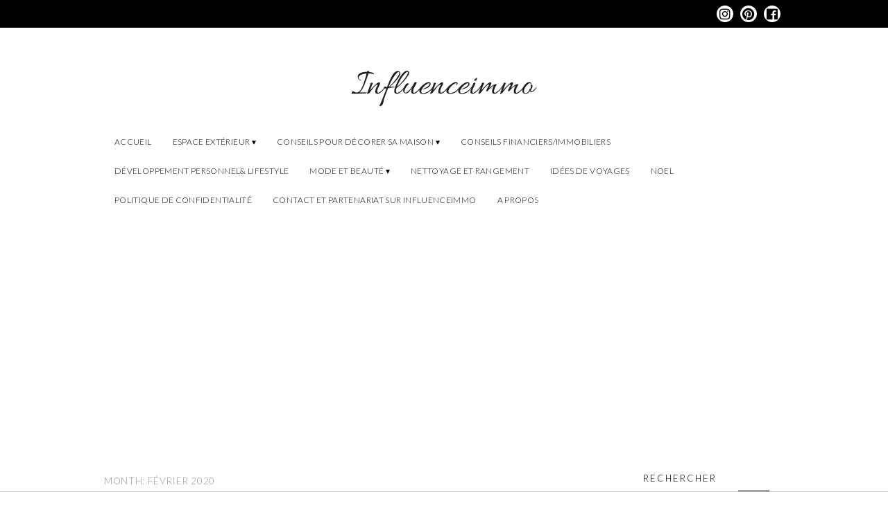

--- FILE ---
content_type: text/html; charset=UTF-8
request_url: https://influenceimmo.com/2020/02/
body_size: 20352
content:
<!DOCTYPE html><!--[if IE 7]><html id="ie7" lang="fr-FR"><![endif]--><!--[if IE 8]><html id="ie8" lang="fr-FR"><![endif]--><!--[if !(IE 7) | !(IE 8)  ]><!--><html lang="fr-FR"><!--<![endif]--><head><meta charset="UTF-8"/>
<script>var __ezHttpConsent={setByCat:function(src,tagType,attributes,category,force,customSetScriptFn=null){var setScript=function(){if(force||window.ezTcfConsent[category]){if(typeof customSetScriptFn==='function'){customSetScriptFn();}else{var scriptElement=document.createElement(tagType);scriptElement.src=src;attributes.forEach(function(attr){for(var key in attr){if(attr.hasOwnProperty(key)){scriptElement.setAttribute(key,attr[key]);}}});var firstScript=document.getElementsByTagName(tagType)[0];firstScript.parentNode.insertBefore(scriptElement,firstScript);}}};if(force||(window.ezTcfConsent&&window.ezTcfConsent.loaded)){setScript();}else if(typeof getEzConsentData==="function"){getEzConsentData().then(function(ezTcfConsent){if(ezTcfConsent&&ezTcfConsent.loaded){setScript();}else{console.error("cannot get ez consent data");force=true;setScript();}});}else{force=true;setScript();console.error("getEzConsentData is not a function");}},};</script>
<script>var ezTcfConsent=window.ezTcfConsent?window.ezTcfConsent:{loaded:false,store_info:false,develop_and_improve_services:false,measure_ad_performance:false,measure_content_performance:false,select_basic_ads:false,create_ad_profile:false,select_personalized_ads:false,create_content_profile:false,select_personalized_content:false,understand_audiences:false,use_limited_data_to_select_content:false,};function getEzConsentData(){return new Promise(function(resolve){document.addEventListener("ezConsentEvent",function(event){var ezTcfConsent=event.detail.ezTcfConsent;resolve(ezTcfConsent);});});}</script>
<script>if(typeof _setEzCookies!=='function'){function _setEzCookies(ezConsentData){var cookies=window.ezCookieQueue;for(var i=0;i<cookies.length;i++){var cookie=cookies[i];if(ezConsentData&&ezConsentData.loaded&&ezConsentData[cookie.tcfCategory]){document.cookie=cookie.name+"="+cookie.value;}}}}
window.ezCookieQueue=window.ezCookieQueue||[];if(typeof addEzCookies!=='function'){function addEzCookies(arr){window.ezCookieQueue=[...window.ezCookieQueue,...arr];}}
addEzCookies([{name:"ezoab_67468",value:"mod298; Path=/; Domain=influenceimmo.com; Max-Age=7200",tcfCategory:"store_info",isEzoic:"true",},{name:"ezosuibasgeneris-1",value:"4479c481-57c7-414b-7cb7-3118c3298c98; Path=/; Domain=influenceimmo.com; Expires=Mon, 01 Feb 2027 04:46:13 UTC; Secure; SameSite=None",tcfCategory:"understand_audiences",isEzoic:"true",}]);if(window.ezTcfConsent&&window.ezTcfConsent.loaded){_setEzCookies(window.ezTcfConsent);}else if(typeof getEzConsentData==="function"){getEzConsentData().then(function(ezTcfConsent){if(ezTcfConsent&&ezTcfConsent.loaded){_setEzCookies(window.ezTcfConsent);}else{console.error("cannot get ez consent data");_setEzCookies(window.ezTcfConsent);}});}else{console.error("getEzConsentData is not a function");_setEzCookies(window.ezTcfConsent);}</script><script type="text/javascript" data-ezscrex='false' data-cfasync='false'>window._ezaq = Object.assign({"edge_cache_status":12,"edge_response_time":3932,"url":"https://influenceimmo.com/2020/02/"}, typeof window._ezaq !== "undefined" ? window._ezaq : {});</script><script type="text/javascript" data-ezscrex='false' data-cfasync='false'>window._ezaq = Object.assign({"ab_test_id":"mod298"}, typeof window._ezaq !== "undefined" ? window._ezaq : {});window.__ez=window.__ez||{};window.__ez.tf={};</script><script type="text/javascript" data-ezscrex='false' data-cfasync='false'>window.ezDisableAds = true;</script>
<script data-ezscrex='false' data-cfasync='false' data-pagespeed-no-defer>var __ez=__ez||{};__ez.stms=Date.now();__ez.evt={};__ez.script={};__ez.ck=__ez.ck||{};__ez.template={};__ez.template.isOrig=true;window.__ezScriptHost="//www.ezojs.com";__ez.queue=__ez.queue||function(){var e=0,i=0,t=[],n=!1,o=[],r=[],s=!0,a=function(e,i,n,o,r,s,a){var l=arguments.length>7&&void 0!==arguments[7]?arguments[7]:window,d=this;this.name=e,this.funcName=i,this.parameters=null===n?null:w(n)?n:[n],this.isBlock=o,this.blockedBy=r,this.deleteWhenComplete=s,this.isError=!1,this.isComplete=!1,this.isInitialized=!1,this.proceedIfError=a,this.fWindow=l,this.isTimeDelay=!1,this.process=function(){f("... func = "+e),d.isInitialized=!0,d.isComplete=!0,f("... func.apply: "+e);var i=d.funcName.split("."),n=null,o=this.fWindow||window;i.length>3||(n=3===i.length?o[i[0]][i[1]][i[2]]:2===i.length?o[i[0]][i[1]]:o[d.funcName]),null!=n&&n.apply(null,this.parameters),!0===d.deleteWhenComplete&&delete t[e],!0===d.isBlock&&(f("----- F'D: "+d.name),m())}},l=function(e,i,t,n,o,r,s){var a=arguments.length>7&&void 0!==arguments[7]?arguments[7]:window,l=this;this.name=e,this.path=i,this.async=o,this.defer=r,this.isBlock=t,this.blockedBy=n,this.isInitialized=!1,this.isError=!1,this.isComplete=!1,this.proceedIfError=s,this.fWindow=a,this.isTimeDelay=!1,this.isPath=function(e){return"/"===e[0]&&"/"!==e[1]},this.getSrc=function(e){return void 0!==window.__ezScriptHost&&this.isPath(e)&&"banger.js"!==this.name?window.__ezScriptHost+e:e},this.process=function(){l.isInitialized=!0,f("... file = "+e);var i=this.fWindow?this.fWindow.document:document,t=i.createElement("script");t.src=this.getSrc(this.path),!0===o?t.async=!0:!0===r&&(t.defer=!0),t.onerror=function(){var e={url:window.location.href,name:l.name,path:l.path,user_agent:window.navigator.userAgent};"undefined"!=typeof _ezaq&&(e.pageview_id=_ezaq.page_view_id);var i=encodeURIComponent(JSON.stringify(e)),t=new XMLHttpRequest;t.open("GET","//g.ezoic.net/ezqlog?d="+i,!0),t.send(),f("----- ERR'D: "+l.name),l.isError=!0,!0===l.isBlock&&m()},t.onreadystatechange=t.onload=function(){var e=t.readyState;f("----- F'D: "+l.name),e&&!/loaded|complete/.test(e)||(l.isComplete=!0,!0===l.isBlock&&m())},i.getElementsByTagName("head")[0].appendChild(t)}},d=function(e,i){this.name=e,this.path="",this.async=!1,this.defer=!1,this.isBlock=!1,this.blockedBy=[],this.isInitialized=!0,this.isError=!1,this.isComplete=i,this.proceedIfError=!1,this.isTimeDelay=!1,this.process=function(){}};function c(e,i,n,s,a,d,c,u,f){var m=new l(e,i,n,s,a,d,c,f);!0===u?o[e]=m:r[e]=m,t[e]=m,h(m)}function h(e){!0!==u(e)&&0!=s&&e.process()}function u(e){if(!0===e.isTimeDelay&&!1===n)return f(e.name+" blocked = TIME DELAY!"),!0;if(w(e.blockedBy))for(var i=0;i<e.blockedBy.length;i++){var o=e.blockedBy[i];if(!1===t.hasOwnProperty(o))return f(e.name+" blocked = "+o),!0;if(!0===e.proceedIfError&&!0===t[o].isError)return!1;if(!1===t[o].isComplete)return f(e.name+" blocked = "+o),!0}return!1}function f(e){var i=window.location.href,t=new RegExp("[?&]ezq=([^&#]*)","i").exec(i);"1"===(t?t[1]:null)&&console.debug(e)}function m(){++e>200||(f("let's go"),p(o),p(r))}function p(e){for(var i in e)if(!1!==e.hasOwnProperty(i)){var t=e[i];!0===t.isComplete||u(t)||!0===t.isInitialized||!0===t.isError?!0===t.isError?f(t.name+": error"):!0===t.isComplete?f(t.name+": complete already"):!0===t.isInitialized&&f(t.name+": initialized already"):t.process()}}function w(e){return"[object Array]"==Object.prototype.toString.call(e)}return window.addEventListener("load",(function(){setTimeout((function(){n=!0,f("TDELAY -----"),m()}),5e3)}),!1),{addFile:c,addFileOnce:function(e,i,n,o,r,s,a,l,d){t[e]||c(e,i,n,o,r,s,a,l,d)},addDelayFile:function(e,i){var n=new l(e,i,!1,[],!1,!1,!0);n.isTimeDelay=!0,f(e+" ...  FILE! TDELAY"),r[e]=n,t[e]=n,h(n)},addFunc:function(e,n,s,l,d,c,u,f,m,p){!0===c&&(e=e+"_"+i++);var w=new a(e,n,s,l,d,u,f,p);!0===m?o[e]=w:r[e]=w,t[e]=w,h(w)},addDelayFunc:function(e,i,n){var o=new a(e,i,n,!1,[],!0,!0);o.isTimeDelay=!0,f(e+" ...  FUNCTION! TDELAY"),r[e]=o,t[e]=o,h(o)},items:t,processAll:m,setallowLoad:function(e){s=e},markLoaded:function(e){if(e&&0!==e.length){if(e in t){var i=t[e];!0===i.isComplete?f(i.name+" "+e+": error loaded duplicate"):(i.isComplete=!0,i.isInitialized=!0)}else t[e]=new d(e,!0);f("markLoaded dummyfile: "+t[e].name)}},logWhatsBlocked:function(){for(var e in t)!1!==t.hasOwnProperty(e)&&u(t[e])}}}();__ez.evt.add=function(e,t,n){e.addEventListener?e.addEventListener(t,n,!1):e.attachEvent?e.attachEvent("on"+t,n):e["on"+t]=n()},__ez.evt.remove=function(e,t,n){e.removeEventListener?e.removeEventListener(t,n,!1):e.detachEvent?e.detachEvent("on"+t,n):delete e["on"+t]};__ez.script.add=function(e){var t=document.createElement("script");t.src=e,t.async=!0,t.type="text/javascript",document.getElementsByTagName("head")[0].appendChild(t)};__ez.dot=__ez.dot||{};__ez.queue.addFileOnce('/detroitchicago/boise.js', '/detroitchicago/boise.js?gcb=195-0&cb=5', true, [], true, false, true, false);__ez.queue.addFileOnce('/parsonsmaize/abilene.js', '/parsonsmaize/abilene.js?gcb=195-0&cb=e80eca0cdb', true, [], true, false, true, false);__ez.queue.addFileOnce('/parsonsmaize/mulvane.js', '/parsonsmaize/mulvane.js?gcb=195-0&cb=e75e48eec0', true, ['/parsonsmaize/abilene.js'], true, false, true, false);__ez.queue.addFileOnce('/detroitchicago/birmingham.js', '/detroitchicago/birmingham.js?gcb=195-0&cb=539c47377c', true, ['/parsonsmaize/abilene.js'], true, false, true, false);</script>
<script data-ezscrex="false" type="text/javascript" data-cfasync="false">window._ezaq = Object.assign({"ad_cache_level":0,"adpicker_placement_cnt":0,"ai_placeholder_cache_level":0,"ai_placeholder_placement_cnt":-1,"domain":"influenceimmo.com","domain_id":67468,"ezcache_level":1,"ezcache_skip_code":0,"has_bad_image":0,"has_bad_words":0,"is_sitespeed":0,"lt_cache_level":0,"response_size":111088,"response_size_orig":105287,"response_time_orig":3999,"template_id":5,"url":"https://influenceimmo.com/2020/02/","word_count":0,"worst_bad_word_level":0}, typeof window._ezaq !== "undefined" ? window._ezaq : {});__ez.queue.markLoaded('ezaqBaseReady');</script>
<script type='text/javascript' data-ezscrex='false' data-cfasync='false'>
window.ezAnalyticsStatic = true;

function analyticsAddScript(script) {
	var ezDynamic = document.createElement('script');
	ezDynamic.type = 'text/javascript';
	ezDynamic.innerHTML = script;
	document.head.appendChild(ezDynamic);
}
function getCookiesWithPrefix() {
    var allCookies = document.cookie.split(';');
    var cookiesWithPrefix = {};

    for (var i = 0; i < allCookies.length; i++) {
        var cookie = allCookies[i].trim();

        for (var j = 0; j < arguments.length; j++) {
            var prefix = arguments[j];
            if (cookie.indexOf(prefix) === 0) {
                var cookieParts = cookie.split('=');
                var cookieName = cookieParts[0];
                var cookieValue = cookieParts.slice(1).join('=');
                cookiesWithPrefix[cookieName] = decodeURIComponent(cookieValue);
                break; // Once matched, no need to check other prefixes
            }
        }
    }

    return cookiesWithPrefix;
}
function productAnalytics() {
	var d = {"pr":[6],"omd5":"3ee11b414f522678b057f1fd6746a9e0","nar":"risk score"};
	d.u = _ezaq.url;
	d.p = _ezaq.page_view_id;
	d.v = _ezaq.visit_uuid;
	d.ab = _ezaq.ab_test_id;
	d.e = JSON.stringify(_ezaq);
	d.ref = document.referrer;
	d.c = getCookiesWithPrefix('active_template', 'ez', 'lp_');
	if(typeof ez_utmParams !== 'undefined') {
		d.utm = ez_utmParams;
	}

	var dataText = JSON.stringify(d);
	var xhr = new XMLHttpRequest();
	xhr.open('POST','/ezais/analytics?cb=1', true);
	xhr.onload = function () {
		if (xhr.status!=200) {
            return;
		}

        if(document.readyState !== 'loading') {
            analyticsAddScript(xhr.response);
            return;
        }

        var eventFunc = function() {
            if(document.readyState === 'loading') {
                return;
            }
            document.removeEventListener('readystatechange', eventFunc, false);
            analyticsAddScript(xhr.response);
        };

        document.addEventListener('readystatechange', eventFunc, false);
	};
	xhr.setRequestHeader('Content-Type','text/plain');
	xhr.send(dataText);
}
__ez.queue.addFunc("productAnalytics", "productAnalytics", null, true, ['ezaqBaseReady'], false, false, false, true);
</script><base href="https://influenceimmo.com/2020/02/"/>
<meta name="google-site-verification" content="L6V33vxcokKTjG2RXvluHHQtt4xK14962o_3LwJsbpw"/>	

<meta http-equiv="X-UA-Compatible" content="IE=Edge,chrome=1"/>
<meta name="viewport" content="width=device-width, initial-scale=1.0"/>
<link rel="profile" href="https://gmpg.org/xfn/11"/>
<link rel="pingback" href="https://influenceimmo.com/xmlrpc.php"/>
<meta name="robots" content="noindex, follow"/>

<!-- Social Warfare v4.5.6 https://warfareplugins.com - BEGINNING OF OUTPUT -->
<style>
	@font-face {
		font-family: "sw-icon-font";
		src:url("https://influenceimmo.com/wp-content/plugins/social-warfare/assets/fonts/sw-icon-font.eot?ver=4.5.6");
		src:url("https://influenceimmo.com/wp-content/plugins/social-warfare/assets/fonts/sw-icon-font.eot?ver=4.5.6#iefix") format("embedded-opentype"),
		url("https://influenceimmo.com/wp-content/plugins/social-warfare/assets/fonts/sw-icon-font.woff?ver=4.5.6") format("woff"),
		url("https://influenceimmo.com/wp-content/plugins/social-warfare/assets/fonts/sw-icon-font.ttf?ver=4.5.6") format("truetype"),
		url("https://influenceimmo.com/wp-content/plugins/social-warfare/assets/fonts/sw-icon-font.svg?ver=4.5.6#1445203416") format("svg");
		font-weight: normal;
		font-style: normal;
		font-display:block;
	}
</style>
<!-- Social Warfare v4.5.6 https://warfareplugins.com - END OF OUTPUT -->


	<!-- This site is optimized with the Yoast SEO plugin v26.8 - https://yoast.com/product/yoast-seo-wordpress/ -->
	<title>février 2020 - Influence Immo</title>
	<meta property="og:locale" content="fr_FR"/>
	<meta property="og:type" content="website"/>
	<meta property="og:title" content="février 2020 - Influence Immo"/>
	<meta property="og:url" content="https://influenceimmo.com/2020/02/"/>
	<meta property="og:site_name" content="Influence Immo"/>
	<meta name="twitter:card" content="summary_large_image"/>
	<script type="application/ld+json" class="yoast-schema-graph">{"@context":"https://schema.org","@graph":[{"@type":"CollectionPage","@id":"https://influenceimmo.com/2020/02/","url":"https://influenceimmo.com/2020/02/","name":"février 2020 - Influence Immo","isPartOf":{"@id":"https://influenceimmo.com/#website"},"primaryImageOfPage":{"@id":"https://influenceimmo.com/2020/02/#primaryimage"},"image":{"@id":"https://influenceimmo.com/2020/02/#primaryimage"},"thumbnailUrl":"https://influenceimmo.com/wp-content/uploads/2020/02/11-accessoires-indispensables-pour-ne-plus-avoir-de-fouillis-min.png","breadcrumb":{"@id":"https://influenceimmo.com/2020/02/#breadcrumb"},"inLanguage":"fr-FR"},{"@type":"ImageObject","inLanguage":"fr-FR","@id":"https://influenceimmo.com/2020/02/#primaryimage","url":"https://influenceimmo.com/wp-content/uploads/2020/02/11-accessoires-indispensables-pour-ne-plus-avoir-de-fouillis-min.png","contentUrl":"https://influenceimmo.com/wp-content/uploads/2020/02/11-accessoires-indispensables-pour-ne-plus-avoir-de-fouillis-min.png","width":800,"height":500},{"@type":"BreadcrumbList","@id":"https://influenceimmo.com/2020/02/#breadcrumb","itemListElement":[{"@type":"ListItem","position":1,"name":"Accueil","item":"https://influenceimmo.com/"},{"@type":"ListItem","position":2,"name":"Archives pour février 2020"}]},{"@type":"WebSite","@id":"https://influenceimmo.com/#website","url":"https://influenceimmo.com/","name":"InfluenceImmo","description":"Les Meilleurs Astuces &amp; Lifestyle","potentialAction":[{"@type":"SearchAction","target":{"@type":"EntryPoint","urlTemplate":"https://influenceimmo.com/?s={search_term_string}"},"query-input":{"@type":"PropertyValueSpecification","valueRequired":true,"valueName":"search_term_string"}}],"inLanguage":"fr-FR"}]}</script>
	<!-- / Yoast SEO plugin. -->


<style id="wp-img-auto-sizes-contain-inline-css" type="text/css">
img:is([sizes=auto i],[sizes^="auto," i]){contain-intrinsic-size:3000px 1500px}
/*# sourceURL=wp-img-auto-sizes-contain-inline-css */
</style>
<style class="optimize_css_2" type="text/css" media="all">.social-warfare-admin-block{font-family:"SF Pro Text","Helvetica",sans-serif;font-size:13px}.social-warfare-admin-block .head{width:100%;display:-ms-flexbox;display:flex;-ms-flex-flow:row nowrap;flex-flow:row nowrap;-ms-flex-align:center;align-items:center;-ms-flex-pack:justify;justify-content:space-between}.social-warfare-admin-block .head p{font-weight:700}.social-warfare-admin-block .swp-block-icon{margin:0 28px 0 14px;font-size:18px;width:32px;height:32px}.social-warfare-block-wrap input,.social-warfare-block-wrap select{width:100%}.swp-active-block{height:100%}.swp-active-block input,.swp-active-block select,.swp-active-block textarea{display:block;width:100%;padding:5px;height:42px;border:1px solid #e2e4e7}.swp-active-block textarea{height:64px}.swp-active-block .swp-inner-block-50{width:50%;display:inline-block;padding:0 1px}.swp-active-block .head>div{display:-ms-flexbox;display:flex;-ms-flex-flow:row no-wrap;flex-flow:row no-wrap;-ms-flex-pack:center;justify-content:center;-ms-flex-align:center;align-items:center}.swp-active-block .head .swp-block-icon,.swp-active-block .head .swp-block-title{display:inline-block}.swp-active-block p{margin:25px 0 5px 0}.swp-active-block .head p{margin:initial}.swp-inactive-block{min-height:50px;display:-ms-flexbox;display:flex;-ms-flex-flow:row nowrap;flex-flow:row nowrap;-ms-flex-align:center;align-items:center}.swp-inactive-block code{display:block;width:100%;padding:5px;height:42px}.swp-inactive-block .swp-preview{background:#F5F5F5;width:100%;display:block;font-family:'SF Pro Text','Helvetica',sans-sans-serif;font-size:13px;padding:15px;border-radius:4px}.swp-inactive-block .swp-dashicon{margin:0 14px}.click-to-tweet-block-wrap textarea[name="tweetText"]{border-top-right-radius:0}.click-to-tweet-block-wrap .block-characters-remaining{font-size:16px;font-weight:400;color:#fff;padding:5px;border-top-right-radius:4px;border-top-left-radius:4px;background:#30394F;margin:0;float:right;max-width:200px;padding:5px 15px;position:relative;font-size:13px;-webkit-transition:all 300ms;-o-transition:all 300ms;transition:all 300ms}.click-to-tweet-block-wrap .block-characters-remaining.over-limit{background:#EE464F;color:#fff}</style>
<style id="wp-block-library-inline-css" type="text/css">
:root{--wp-block-synced-color:#7a00df;--wp-block-synced-color--rgb:122,0,223;--wp-bound-block-color:var(--wp-block-synced-color);--wp-editor-canvas-background:#ddd;--wp-admin-theme-color:#007cba;--wp-admin-theme-color--rgb:0,124,186;--wp-admin-theme-color-darker-10:#006ba1;--wp-admin-theme-color-darker-10--rgb:0,107,160.5;--wp-admin-theme-color-darker-20:#005a87;--wp-admin-theme-color-darker-20--rgb:0,90,135;--wp-admin-border-width-focus:2px}@media (min-resolution:192dpi){:root{--wp-admin-border-width-focus:1.5px}}.wp-element-button{cursor:pointer}:root .has-very-light-gray-background-color{background-color:#eee}:root .has-very-dark-gray-background-color{background-color:#313131}:root .has-very-light-gray-color{color:#eee}:root .has-very-dark-gray-color{color:#313131}:root .has-vivid-green-cyan-to-vivid-cyan-blue-gradient-background{background:linear-gradient(135deg,#00d084,#0693e3)}:root .has-purple-crush-gradient-background{background:linear-gradient(135deg,#34e2e4,#4721fb 50%,#ab1dfe)}:root .has-hazy-dawn-gradient-background{background:linear-gradient(135deg,#faaca8,#dad0ec)}:root .has-subdued-olive-gradient-background{background:linear-gradient(135deg,#fafae1,#67a671)}:root .has-atomic-cream-gradient-background{background:linear-gradient(135deg,#fdd79a,#004a59)}:root .has-nightshade-gradient-background{background:linear-gradient(135deg,#330968,#31cdcf)}:root .has-midnight-gradient-background{background:linear-gradient(135deg,#020381,#2874fc)}:root{--wp--preset--font-size--normal:16px;--wp--preset--font-size--huge:42px}.has-regular-font-size{font-size:1em}.has-larger-font-size{font-size:2.625em}.has-normal-font-size{font-size:var(--wp--preset--font-size--normal)}.has-huge-font-size{font-size:var(--wp--preset--font-size--huge)}.has-text-align-center{text-align:center}.has-text-align-left{text-align:left}.has-text-align-right{text-align:right}.has-fit-text{white-space:nowrap!important}#end-resizable-editor-section{display:none}.aligncenter{clear:both}.items-justified-left{justify-content:flex-start}.items-justified-center{justify-content:center}.items-justified-right{justify-content:flex-end}.items-justified-space-between{justify-content:space-between}.screen-reader-text{border:0;clip-path:inset(50%);height:1px;margin:-1px;overflow:hidden;padding:0;position:absolute;width:1px;word-wrap:normal!important}.screen-reader-text:focus{background-color:#ddd;clip-path:none;color:#444;display:block;font-size:1em;height:auto;left:5px;line-height:normal;padding:15px 23px 14px;text-decoration:none;top:5px;width:auto;z-index:100000}html :where(.has-border-color){border-style:solid}html :where([style*=border-top-color]){border-top-style:solid}html :where([style*=border-right-color]){border-right-style:solid}html :where([style*=border-bottom-color]){border-bottom-style:solid}html :where([style*=border-left-color]){border-left-style:solid}html :where([style*=border-width]){border-style:solid}html :where([style*=border-top-width]){border-top-style:solid}html :where([style*=border-right-width]){border-right-style:solid}html :where([style*=border-bottom-width]){border-bottom-style:solid}html :where([style*=border-left-width]){border-left-style:solid}html :where(img[class*=wp-image-]){height:auto;max-width:100%}:where(figure){margin:0 0 1em}html :where(.is-position-sticky){--wp-admin--admin-bar--position-offset:var(--wp-admin--admin-bar--height,0px)}@media screen and (max-width:600px){html :where(.is-position-sticky){--wp-admin--admin-bar--position-offset:0px}}

/*# sourceURL=wp-block-library-inline-css */
</style><style id="global-styles-inline-css" type="text/css">
:root{--wp--preset--aspect-ratio--square: 1;--wp--preset--aspect-ratio--4-3: 4/3;--wp--preset--aspect-ratio--3-4: 3/4;--wp--preset--aspect-ratio--3-2: 3/2;--wp--preset--aspect-ratio--2-3: 2/3;--wp--preset--aspect-ratio--16-9: 16/9;--wp--preset--aspect-ratio--9-16: 9/16;--wp--preset--color--black: #000000;--wp--preset--color--cyan-bluish-gray: #abb8c3;--wp--preset--color--white: #ffffff;--wp--preset--color--pale-pink: #f78da7;--wp--preset--color--vivid-red: #cf2e2e;--wp--preset--color--luminous-vivid-orange: #ff6900;--wp--preset--color--luminous-vivid-amber: #fcb900;--wp--preset--color--light-green-cyan: #7bdcb5;--wp--preset--color--vivid-green-cyan: #00d084;--wp--preset--color--pale-cyan-blue: #8ed1fc;--wp--preset--color--vivid-cyan-blue: #0693e3;--wp--preset--color--vivid-purple: #9b51e0;--wp--preset--gradient--vivid-cyan-blue-to-vivid-purple: linear-gradient(135deg,rgb(6,147,227) 0%,rgb(155,81,224) 100%);--wp--preset--gradient--light-green-cyan-to-vivid-green-cyan: linear-gradient(135deg,rgb(122,220,180) 0%,rgb(0,208,130) 100%);--wp--preset--gradient--luminous-vivid-amber-to-luminous-vivid-orange: linear-gradient(135deg,rgb(252,185,0) 0%,rgb(255,105,0) 100%);--wp--preset--gradient--luminous-vivid-orange-to-vivid-red: linear-gradient(135deg,rgb(255,105,0) 0%,rgb(207,46,46) 100%);--wp--preset--gradient--very-light-gray-to-cyan-bluish-gray: linear-gradient(135deg,rgb(238,238,238) 0%,rgb(169,184,195) 100%);--wp--preset--gradient--cool-to-warm-spectrum: linear-gradient(135deg,rgb(74,234,220) 0%,rgb(151,120,209) 20%,rgb(207,42,186) 40%,rgb(238,44,130) 60%,rgb(251,105,98) 80%,rgb(254,248,76) 100%);--wp--preset--gradient--blush-light-purple: linear-gradient(135deg,rgb(255,206,236) 0%,rgb(152,150,240) 100%);--wp--preset--gradient--blush-bordeaux: linear-gradient(135deg,rgb(254,205,165) 0%,rgb(254,45,45) 50%,rgb(107,0,62) 100%);--wp--preset--gradient--luminous-dusk: linear-gradient(135deg,rgb(255,203,112) 0%,rgb(199,81,192) 50%,rgb(65,88,208) 100%);--wp--preset--gradient--pale-ocean: linear-gradient(135deg,rgb(255,245,203) 0%,rgb(182,227,212) 50%,rgb(51,167,181) 100%);--wp--preset--gradient--electric-grass: linear-gradient(135deg,rgb(202,248,128) 0%,rgb(113,206,126) 100%);--wp--preset--gradient--midnight: linear-gradient(135deg,rgb(2,3,129) 0%,rgb(40,116,252) 100%);--wp--preset--font-size--small: 13px;--wp--preset--font-size--medium: 20px;--wp--preset--font-size--large: 36px;--wp--preset--font-size--x-large: 42px;--wp--preset--spacing--20: 0.44rem;--wp--preset--spacing--30: 0.67rem;--wp--preset--spacing--40: 1rem;--wp--preset--spacing--50: 1.5rem;--wp--preset--spacing--60: 2.25rem;--wp--preset--spacing--70: 3.38rem;--wp--preset--spacing--80: 5.06rem;--wp--preset--shadow--natural: 6px 6px 9px rgba(0, 0, 0, 0.2);--wp--preset--shadow--deep: 12px 12px 50px rgba(0, 0, 0, 0.4);--wp--preset--shadow--sharp: 6px 6px 0px rgba(0, 0, 0, 0.2);--wp--preset--shadow--outlined: 6px 6px 0px -3px rgb(255, 255, 255), 6px 6px rgb(0, 0, 0);--wp--preset--shadow--crisp: 6px 6px 0px rgb(0, 0, 0);}:where(.is-layout-flex){gap: 0.5em;}:where(.is-layout-grid){gap: 0.5em;}body .is-layout-flex{display: flex;}.is-layout-flex{flex-wrap: wrap;align-items: center;}.is-layout-flex > :is(*, div){margin: 0;}body .is-layout-grid{display: grid;}.is-layout-grid > :is(*, div){margin: 0;}:where(.wp-block-columns.is-layout-flex){gap: 2em;}:where(.wp-block-columns.is-layout-grid){gap: 2em;}:where(.wp-block-post-template.is-layout-flex){gap: 1.25em;}:where(.wp-block-post-template.is-layout-grid){gap: 1.25em;}.has-black-color{color: var(--wp--preset--color--black) !important;}.has-cyan-bluish-gray-color{color: var(--wp--preset--color--cyan-bluish-gray) !important;}.has-white-color{color: var(--wp--preset--color--white) !important;}.has-pale-pink-color{color: var(--wp--preset--color--pale-pink) !important;}.has-vivid-red-color{color: var(--wp--preset--color--vivid-red) !important;}.has-luminous-vivid-orange-color{color: var(--wp--preset--color--luminous-vivid-orange) !important;}.has-luminous-vivid-amber-color{color: var(--wp--preset--color--luminous-vivid-amber) !important;}.has-light-green-cyan-color{color: var(--wp--preset--color--light-green-cyan) !important;}.has-vivid-green-cyan-color{color: var(--wp--preset--color--vivid-green-cyan) !important;}.has-pale-cyan-blue-color{color: var(--wp--preset--color--pale-cyan-blue) !important;}.has-vivid-cyan-blue-color{color: var(--wp--preset--color--vivid-cyan-blue) !important;}.has-vivid-purple-color{color: var(--wp--preset--color--vivid-purple) !important;}.has-black-background-color{background-color: var(--wp--preset--color--black) !important;}.has-cyan-bluish-gray-background-color{background-color: var(--wp--preset--color--cyan-bluish-gray) !important;}.has-white-background-color{background-color: var(--wp--preset--color--white) !important;}.has-pale-pink-background-color{background-color: var(--wp--preset--color--pale-pink) !important;}.has-vivid-red-background-color{background-color: var(--wp--preset--color--vivid-red) !important;}.has-luminous-vivid-orange-background-color{background-color: var(--wp--preset--color--luminous-vivid-orange) !important;}.has-luminous-vivid-amber-background-color{background-color: var(--wp--preset--color--luminous-vivid-amber) !important;}.has-light-green-cyan-background-color{background-color: var(--wp--preset--color--light-green-cyan) !important;}.has-vivid-green-cyan-background-color{background-color: var(--wp--preset--color--vivid-green-cyan) !important;}.has-pale-cyan-blue-background-color{background-color: var(--wp--preset--color--pale-cyan-blue) !important;}.has-vivid-cyan-blue-background-color{background-color: var(--wp--preset--color--vivid-cyan-blue) !important;}.has-vivid-purple-background-color{background-color: var(--wp--preset--color--vivid-purple) !important;}.has-black-border-color{border-color: var(--wp--preset--color--black) !important;}.has-cyan-bluish-gray-border-color{border-color: var(--wp--preset--color--cyan-bluish-gray) !important;}.has-white-border-color{border-color: var(--wp--preset--color--white) !important;}.has-pale-pink-border-color{border-color: var(--wp--preset--color--pale-pink) !important;}.has-vivid-red-border-color{border-color: var(--wp--preset--color--vivid-red) !important;}.has-luminous-vivid-orange-border-color{border-color: var(--wp--preset--color--luminous-vivid-orange) !important;}.has-luminous-vivid-amber-border-color{border-color: var(--wp--preset--color--luminous-vivid-amber) !important;}.has-light-green-cyan-border-color{border-color: var(--wp--preset--color--light-green-cyan) !important;}.has-vivid-green-cyan-border-color{border-color: var(--wp--preset--color--vivid-green-cyan) !important;}.has-pale-cyan-blue-border-color{border-color: var(--wp--preset--color--pale-cyan-blue) !important;}.has-vivid-cyan-blue-border-color{border-color: var(--wp--preset--color--vivid-cyan-blue) !important;}.has-vivid-purple-border-color{border-color: var(--wp--preset--color--vivid-purple) !important;}.has-vivid-cyan-blue-to-vivid-purple-gradient-background{background: var(--wp--preset--gradient--vivid-cyan-blue-to-vivid-purple) !important;}.has-light-green-cyan-to-vivid-green-cyan-gradient-background{background: var(--wp--preset--gradient--light-green-cyan-to-vivid-green-cyan) !important;}.has-luminous-vivid-amber-to-luminous-vivid-orange-gradient-background{background: var(--wp--preset--gradient--luminous-vivid-amber-to-luminous-vivid-orange) !important;}.has-luminous-vivid-orange-to-vivid-red-gradient-background{background: var(--wp--preset--gradient--luminous-vivid-orange-to-vivid-red) !important;}.has-very-light-gray-to-cyan-bluish-gray-gradient-background{background: var(--wp--preset--gradient--very-light-gray-to-cyan-bluish-gray) !important;}.has-cool-to-warm-spectrum-gradient-background{background: var(--wp--preset--gradient--cool-to-warm-spectrum) !important;}.has-blush-light-purple-gradient-background{background: var(--wp--preset--gradient--blush-light-purple) !important;}.has-blush-bordeaux-gradient-background{background: var(--wp--preset--gradient--blush-bordeaux) !important;}.has-luminous-dusk-gradient-background{background: var(--wp--preset--gradient--luminous-dusk) !important;}.has-pale-ocean-gradient-background{background: var(--wp--preset--gradient--pale-ocean) !important;}.has-electric-grass-gradient-background{background: var(--wp--preset--gradient--electric-grass) !important;}.has-midnight-gradient-background{background: var(--wp--preset--gradient--midnight) !important;}.has-small-font-size{font-size: var(--wp--preset--font-size--small) !important;}.has-medium-font-size{font-size: var(--wp--preset--font-size--medium) !important;}.has-large-font-size{font-size: var(--wp--preset--font-size--large) !important;}.has-x-large-font-size{font-size: var(--wp--preset--font-size--x-large) !important;}
/*# sourceURL=global-styles-inline-css */
</style>

<style id="classic-theme-styles-inline-css" type="text/css">
/*! This file is auto-generated */
.wp-block-button__link{color:#fff;background-color:#32373c;border-radius:9999px;box-shadow:none;text-decoration:none;padding:calc(.667em + 2px) calc(1.333em + 2px);font-size:1.125em}.wp-block-file__button{background:#32373c;color:#fff;text-decoration:none}
/*# sourceURL=/wp-includes/css/classic-themes.min.css */
</style>
<style class="optimize_css_2" type="text/css" media="all">#colorbox,#cboxOverlay,#cboxWrapper{position:absolute;top:0;left:0;z-index:9999;overflow:hidden;line-height:1em}#cboxOverlay{position:fixed;width:100%;height:100%}#cboxMiddleLeft,#cboxBottomLeft{clear:left}#cboxContent{position:relative}#cboxLoadedContent{overflow:auto}#cboxTitle{margin:0}#cboxLoadingOverlay,#cboxLoadingGraphic{position:absolute;top:0;left:0;width:100%;height:100%}#cboxPrevious,#cboxNext,#cboxClose,#cboxSlideshow{cursor:pointer;border:none}.cboxPhoto{float:left;margin:auto;border:0;display:block;max-width:none}.cboxIframe{width:100%;height:100%;display:block;border:0}#colorbox,#cboxContent,#cboxLoadedContent{box-sizing:content-box}#cboxOverlay{background:url(https://influenceimmo.com/wp-content/themes/Olivie/js/colorbox/images/overlay.png) repeat 0 0}#cboxTopLeft{width:21px;height:21px;background:url(https://influenceimmo.com/wp-content/themes/Olivie/js/colorbox/images/controls.png) no-repeat -101px 0}#cboxTopRight{width:21px;height:21px;background:url(https://influenceimmo.com/wp-content/themes/Olivie/js/colorbox/images/controls.png) no-repeat -130px 0}#cboxBottomLeft{width:21px;height:21px;background:url(https://influenceimmo.com/wp-content/themes/Olivie/js/colorbox/images/controls.png) no-repeat -101px -29px}#cboxBottomRight{width:21px;height:21px;background:url(https://influenceimmo.com/wp-content/themes/Olivie/js/colorbox/images/controls.png) no-repeat -130px -29px}#cboxMiddleLeft{width:21px;background:url(https://influenceimmo.com/wp-content/themes/Olivie/js/colorbox/images/controls.png) left top repeat-y}#cboxMiddleRight{width:21px;background:url(https://influenceimmo.com/wp-content/themes/Olivie/js/colorbox/images/controls.png) right top repeat-y}#cboxTopCenter{height:21px;background:url(https://influenceimmo.com/wp-content/themes/Olivie/js/colorbox/images/border.png) 0 0 repeat-x}#cboxBottomCenter{height:21px;background:url(https://influenceimmo.com/wp-content/themes/Olivie/js/colorbox/images/border.png) 0 -29px repeat-x}#cboxContent{background:#fff;overflow:hidden}.cboxIframe{background:#fff}#cboxError{padding:50px;border:1px solid #ccc}#cboxLoadedContent{margin-bottom:28px}#cboxTitle{position:absolute;bottom:4px;left:0;text-align:center;width:100%;color:#949494}#cboxCurrent{position:absolute;bottom:4px;left:58px;color:#949494}#cboxSlideshow{position:absolute;bottom:4px;right:30px;color:#0092ef}#cboxPrevious{position:absolute;bottom:0;left:0;background:url(https://influenceimmo.com/wp-content/themes/Olivie/js/colorbox/images/controls.png) no-repeat -73px 0;width:25px;height:25px;text-indent:-9999px}#cboxPrevious:hover{background-position:-73px -25px}#cboxNext{position:absolute;bottom:0;left:27px;background:url(https://influenceimmo.com/wp-content/themes/Olivie/js/colorbox/images/controls.png) no-repeat -50px 0;width:25px;height:25px;text-indent:-9999px}#cboxNext:hover{background-position:-50px -25px}#cboxLoadingOverlay{background:url(https://influenceimmo.com/wp-content/themes/Olivie/js/colorbox/images/loading_background.png) no-repeat center center}#cboxLoadingGraphic{background:url(https://influenceimmo.com/wp-content/themes/Olivie/js/colorbox/images/loading.gif) no-repeat center center}#cboxClose{position:absolute;bottom:0;right:0;background:url(https://influenceimmo.com/wp-content/themes/Olivie/js/colorbox/images/controls.png) no-repeat -20px 0;width:25px;height:25px;text-indent:-9999px}#cboxClose:hover{background-position:-20px -25px}.cboxIE #cboxTopLeft,.cboxIE #cboxTopCenter,.cboxIE #cboxTopRight,.cboxIE #cboxBottomLeft,.cboxIE #cboxBottomCenter,.cboxIE #cboxBottomRight,.cboxIE #cboxMiddleLeft,.cboxIE #cboxMiddleRight{filter:progid:DXImageTransform.Microsoft.gradient(startColorstr=#00FFFFFF,endColorstr=#00FFFFFF)}.cboxIE6 #cboxTopLeft{background:url(https://influenceimmo.com/wp-content/themes/Olivie/js/colorbox/images/ie6/borderTopLeft.png)}.cboxIE6 #cboxTopCenter{background:url(https://influenceimmo.com/wp-content/themes/Olivie/js/colorbox/images/ie6/borderTopCenter.png)}.cboxIE6 #cboxTopRight{background:url(https://influenceimmo.com/wp-content/themes/Olivie/js/colorbox/images/ie6/borderTopRight.png)}.cboxIE6 #cboxBottomLeft{background:url(https://influenceimmo.com/wp-content/themes/Olivie/js/colorbox/images/ie6/borderBottomLeft.png)}.cboxIE6 #cboxBottomCenter{background:url(https://influenceimmo.com/wp-content/themes/Olivie/js/colorbox/images/ie6/borderBottomCenter.png)}.cboxIE6 #cboxBottomRight{background:url(https://influenceimmo.com/wp-content/themes/Olivie/js/colorbox/images/ie6/borderBottomRight.png)}.cboxIE6 #cboxMiddleLeft{background:url(https://influenceimmo.com/wp-content/themes/Olivie/js/colorbox/images/ie6/borderMiddleLeft.png)}.cboxIE6 #cboxMiddleRight{background:url(https://influenceimmo.com/wp-content/themes/Olivie/js/colorbox/images/ie6/borderMiddleRight.png)}.cboxIE6 #cboxTopLeft,.cboxIE6 #cboxTopCenter,.cboxIE6 #cboxTopRight,.cboxIE6 #cboxBottomLeft,.cboxIE6 #cboxBottomCenter,.cboxIE6 #cboxBottomRight,.cboxIE6 #cboxMiddleLeft,.cboxIE6 #cboxMiddleRight{_behavior:expression(this.src=this.src ? this.src:this.currentStyle.backgroundImage.split('"')[1],this.style.background="none",this.style.filter="progid:DXImageTransform.Microsoft.AlphaImageLoader(src="+this.src+", sizingMethod='scale')")}</style>
<link rel="stylesheet" id="wpo_min-header-0-css" href="https://influenceimmo.com/wp-content/cache/wpo-minify/1769018735/assets/wpo-minify-header-ee8d1bcb.min.css" type="text/css" media="all"/>
<script type="text/javascript" src="https://influenceimmo.com/wp-includes/js/jquery/jquery.min.js" id="jquery-core-js"></script>
<script type="text/javascript" src="https://influenceimmo.com/wp-includes/js/jquery/jquery-migrate.min.js" id="jquery-migrate-js"></script>
<script defer="" type="text/javascript" src="https://influenceimmo.com/wp-content/cache/wpo-minify/1769018735/assets/wpo-minify-header-6b6f07ba.min.js" id="wpo_min-header-0-js"></script>
<link rel="https://api.w.org/" href="https://influenceimmo.com/wp-json/"/>  <style type="text/css">

    h1 {color: #000000;}    h2 {color: #000000;}    h3 {color: #000000;}    h4 {color: #555555;}    h5 {color: #555555;}    h6 {color: #555555;}
    a, .sc-flex-direction-nav li a.sc-flex-next .fa, .sc-flex-direction-nav li a.sc-flex-prev .fa {color: #ffa794;}     a:hover {color: #000000;}
        .nav a,
	.nav ul li.has-sub > a:after,
	.nav ul ul li.has-sub > a:after,
	.nav ul li.page_item_has_children > a:after,
	.nav ul ul li.menu-item-has-children > a:after,
	.menu-click,
    .menu-click:before {
    	color: #000000;
    }
        .nav a:hover, .nav .current-menu-item > a, .nav .current-menu-ancestor > a, .nav .current_page_item > a, .nav .current_page_ancestor > a, .menu-open:before {color: #ffa794;}    
        .responsiveslides_tabs li.responsiveslides_here a,
    .sc-slide .rslides_tabs li.rslides_here a,
	.sc-flex-control-nav li a.sc-flex-active,
	.sc-flex-control-nav li a:hover,
    .pagination a:hover,
	.pagination .current {
      background: #ffa794;
    }
    
        button,
    .post-button,
    .input-button,
    input[type=submit],
    div.wpforms-container-full .wpforms-form button {
      background: #000000;
      border: 1px solid #000000;      color: #ffffff;    }
    
        button:hover,
    .post-button:hover,
    .input-button:hover,
    input[type=submit]:hover,
    div.wpforms-container-full .wpforms-form button:hover {
      background: #ffa794;
      border: 1px solid #ffa794;      color: #ffffff;    }
    
    .sideform-button {color: #ffffff !important;}    .sideform-button:hover {color: #ffffff !important;}
    .header-meta {background: #ffffff;}        .header-meta-inner,
    .header-meta-inner h1,
    .header-meta-inner h2,
    .header-meta-inner h3,
    .header-meta-inner h4,
    .header-meta-inner h5,
    .header-meta-inner h6 {
      color: #666666;
    }
    
    body {color: #000000;}        .side-widget,
    .footer,
    .header-meta,
    .footer-newsletter .header-meta,
    .article .post-meta,
    .footer-navi,
    ol.commentlist li {border-color: #eeeeee;}
    
    .article .post-comment a {background: #000000;}    .article .post-comment a {color: #ffffff;}    .article .post-comment a:hover {background: #ffa794;}    .article .post-comment a:hover {color: #ffffff;}
    .article .page-title {color: #000000;}    .article .post-title a {color: #000000;}    .article .post-title a:hover {color: #fc4754 !important;}
    #cancel-comment-reply-link, a.comment-reply-link {background: #000000; color: #ffffff;}
    .side-widget h3 {color: #000000;}
    .footer {background: #ffffff;}    .footer-widget h4 {color: #000000;}    .footer {color: #666666;}    .footer-copy {background: #fff1ee;}    .footer-copy {color: #666666;}
    .responsiveslides-wrap {background: #fff1ee;}    .responsiveslides-slide li .responsiveslides-caption {background: #ffffff;}    .responsiveslides-slide li .responsiveslides-caption h3, .responsiveslides-slide li .responsiveslides-caption h3 a {color: #000000;}    .responsiveslides .next, .responsiveslides .prev {background-color: #000000;}
    .accordion-title {background-color: #000000; color: #ffffff;}    .accordion-open {background-color: #000000 !important; color: #ffffff !important;}
    ul.social-icons .fa-twitter {background: #cccccc;}    ul.social-icons .fa-facebook {background: #cccccc;}    ul.social-icons .fa-envelope {background: #cccccc;}    ul.social-icons .fa-rss {background: #cccccc;}    ul.social-icons .fa-google-plus {background: #cccccc;}    ul.social-icons .fa-flickr {background: #cccccc;}    ul.social-icons .fa-linkedin {background: #cccccc;}    ul.social-icons .fa-youtube {background: #cccccc;}    ul.social-icons .fa-vimeo-square {background: #cccccc;}    ul.social-icons .fa-instagram {background: #cccccc;}    ul.social-icons .fa-plus {background: #cccccc;}    ul.social-icons .fa-pinterest {background: #cccccc;}    ul.social-icons .fa-tumblr {background: #cccccc;}	ul.social-icons .fa-houzz {background: #cccccc;}
    ul.social-icons .fa-twitter:hover {background: #269dd5;}    ul.social-icons .fa-facebook:hover {background: #0c42b2;}    ul.social-icons .fa-envelope:hover {background: #aaaaaa;}    ul.social-icons .fa-rss:hover {background: #f49000;}    ul.social-icons .fa-google-plus:hover {background: #fd3000;}    ul.social-icons .fa-flickr:hover {background: #fc0077;}    ul.social-icons .fa-linkedin:hover {background: #0d5a7b;}    ul.social-icons .fa-youtube:hover {background: #ff0000;}    ul.social-icons .fa-vimeo-square:hover {background: #00c1f8;}    ul.social-icons .fa-instagram:hover {background: #194f7a;}    ul.social-icons .fa-plus:hover {background: #00c4fd;}    ul.social-icons .fa-pinterest:hover {background: #c70505;}    ul.social-icons .fa-tumblr:hover {background: #304d6b;}	ul.social-icons .fa-houzz:hover {background: #7ac142;}
    .top-icons {background: #000000;}
        ul.top-icons-wrap .fa-twitter,
    ul.top-icons-wrap .fa-facebook,
    ul.top-icons-wrap .fa-pinterest,
    ul.top-icons-wrap .fa-instagram,
    ul.top-icons-wrap .fa-google-plus,
    ul.top-icons-wrap .fa-flickr,
    ul.top-icons-wrap .fa-linkedin,
    ul.top-icons-wrap .fa-youtube,
    ul.top-icons-wrap .fa-vimeo-square,
    ul.top-icons-wrap .fa-plus,
    ul.top-icons-wrap .fa-tumblr,
    ul.top-icons-wrap .fa-houzz,
    ul.top-icons-wrap .fa-rss,
    ul.top-icons-wrap .fa-envelope {color: #000000;}
    
    ul.top-icons-wrap .fa-rss {background: #ffffff;}    ul.top-icons-wrap .fa-twitter {background: #ffffff;}    ul.top-icons-wrap .fa-facebook {background: #ffffff;}    ul.top-icons-wrap .fa-pinterest {background: #ffffff;}    ul.top-icons-wrap .footer-email {background: #ffffff;}    ul.top-icons-wrap .fa-flickr {background: #ffffff;}    ul.top-icons-wrap .fa-linkedin {background: #ffffff;}    ul.top-icons-wrap .fa-youtube {background: #ffffff;}    ul.top-icons-wrap .fa-vimeo-square {background: #ffffff;}    ul.top-icons-wrap .fa-google-plus {background: #ffffff;}    ul.top-icons-wrap .fa-instagram {background: #ffffff;}    ul.top-icons-wrap .fa-plus {background: #ffffff;}    ul.top-icons-wrap .fa-tumblr {background: #ffffff;}	ul.top-icons-wrap .fa-houzz {background: #ffffff;}    ul.top-icons-wrap .fa-envelope {background: #ffffff;}
    ul.top-icons-wrap .fa-rss:hover {background: #000000;}    ul.top-icons-wrap .fa-twitter:hover {background: #000000;}    ul.top-icons-wrap .fa-facebook:hover {background: #000000;}    ul.top-icons-wrap .fa-pinterest:hover {background: #000000;}    ul.top-icons-wrap .footer-email:hover {background: #000000;}    ul.top-icons-wrap .fa-flickr:hover {background: #000000;}    ul.top-icons-wrap .fa-linkedin:hover {background: #000000;}    ul.top-icons-wrap .fa-youtube:hover {background: #000000;}    ul.top-icons-wrap .fa-vimeo-square:hover {background: #000000;}    ul.top-icons-wrap .fa-google-plus:hover {background: #000000;}    ul.top-icons-wrap .fa-instagram:hover {background: #000000;}    ul.top-icons-wrap .fa-plus:hover {background: #000000;}    ul.top-icons-wrap .fa-tumblr:hover {background: #000000;}	ul.top-icons-wrap .fa-houzz:hover {background: #000000;}    ul.top-icons-wrap .fa-envelope:hover {background: #000000;}
    
    
	
	
		.wp-block-button .wp-block-button__link:hover {
		background: #ffa794;
		color: #ffffff;	}
	.wp-block-button.is-style-outline .wp-block-button__link:hover {
		background: transparent;
		border-color: #ffa794;
		color: #ffa794;
	}
	
  </style>
<meta name="p:domain_verify" content="5cb4c57286084804ae94d158def7bb6d"/>
<meta name="p:domain_verify" content="be95177b15e486f55b18b2960759bcce"/>
<meta name="google-site-verification" content="y9GE_HTkbHRrtcQNYjz-ZEkA55ygXlPlBAuhevUN1Mk"/>

<script async="" src="//pagead2.googlesyndication.com/pagead/js/adsbygoogle.js"></script>
<script>
     (adsbygoogle = window.adsbygoogle || []).push({
          google_ad_client: "ca-pub-3589166596954111",
          enable_page_level_ads: true
     });
</script>

<script async="" src="https://t.seedtag.com/t/2973-4668-01.js"></script>
<script src="https://tags.refinery89.com/influenceimmocom.js" async=""></script>

<!-- Global site tag (gtag.js) - Google Analytics -->
<script async="" src="https://www.googletagmanager.com/gtag/js?id=G-8TZ4RE22EJ"></script>
<script>
  window.dataLayer = window.dataLayer || [];
  function gtag(){dataLayer.push(arguments);}
  gtag('js', new Date());

  gtag('config', 'G-8TZ4RE22EJ');
</script>



<!-- Global site tag (gtag.js) - Google Analytics -->
<script async="" src="https://www.googletagmanager.com/gtag/js?id=UA-110959642-1"></script>
<script>
  window.dataLayer = window.dataLayer || [];
  function gtag(){dataLayer.push(arguments);}
  gtag('js', new Date());
<meta name="publisuites-verify-code" content="aHR0cHM6Ly9pbmZsdWVuY2VpbW1vLmNvbQ==" />


  gtag('config', 'UA-110959642-1');
</script>
	<!--[if lt IE 9]><script src="//cdnjs.cloudflare.com/ajax/libs/html5shiv/3.7.3/html5shiv.min.js" type="text/javascript"></script><![endif]-->
  <script type="text/javascript">
  if( typeof tb_pathToImage != 'string' ) {
      var tb_pathToImage = "https://influenceimmo.com/wp-includes/js/thickbox/loadingAnimation.gif";
    }
  if( typeof tb_closeImage != 'string' ) {
      var tb_closeImage = "https://influenceimmo.com/wp-includes/js/thickbox/tb-close.png";
    }
  </script>
      <style type="text/css">
          .header-title {color: #ff82a3;}
        </style>
  <link rel="icon" href="https://influenceimmo.com/wp-content/uploads/2021/07/cropped-ModeTextural-32x32.png" sizes="32x32"/>
<link rel="icon" href="https://influenceimmo.com/wp-content/uploads/2021/07/cropped-ModeTextural-192x192.png" sizes="192x192"/>
<link rel="apple-touch-icon" href="https://influenceimmo.com/wp-content/uploads/2021/07/cropped-ModeTextural-180x180.png"/>
<meta name="msapplication-TileImage" content="https://influenceimmo.com/wp-content/uploads/2021/07/cropped-ModeTextural-270x270.png"/>
<script src="https://tags.refinery89.com/influenceimmocom.js" async=""></script>
<script async="" src="https://t.seedtag.com/t/2973-4668-01.js"></script>

<script type="text/javascript">
    window._seedtagq = window._seedtagq || [];
    window._seedtagq.push(['_setId', '2973-4668-01']);
    (function () {
      var st = document.createElement('script');
      st.type = 'text/javascript';
      st.async = true;
      st.src = ('https:' == document.location.protocol
        ? 'https'
        : 'http') + '://config.seedtag.com/loader.js?v=' + Math.random();
      var s = document.getElementsByTagName('script')[0];
      s.parentNode.insertBefore(st, s);
    })();
    </script>
<link rel="stylesheet" id="google-webfont-css" href="//fonts.googleapis.com/css?family=Lato%3A300%2C700%2C300italic%2C700italic%7CMontserrat%3A700&amp;ver=all" type="text/css" media="all"/>
<script type='text/javascript'>
var ezoTemplate = 'orig_site';
var ezouid = '1';
var ezoFormfactor = '1';
</script><script data-ezscrex="false" type='text/javascript'>
var soc_app_id = '0';
var did = 67468;
var ezdomain = 'influenceimmo.com';
var ezoicSearchable = 1;
</script></head>

<body data-rsssl="1" class="archive date wp-theme-Olivie" itemscope="" itemtype="http://schema.org/WebPage">


<span class="back-top"><i class="fa fa-angle-up"></i></span>


<section class="top-icons">
  <ul class="top-icons-wrap">
        <li><a href="https://www.facebook.com/influenceimmo.influenceimmo.35" class="fab fa-facebook radius-50"><span>Facebook</span></a></li>    <li><a href="https://www.pinterest.fr/influenceimmo/pins/" class="fab fa-pinterest radius-50"><span>Pinterest</span></a></li>    <li><a href="https://www.instagram.com/lindsay_byinfluenceimmo/" class="fab fa-instagram radius-50"><span>Instagram</span></a></li>                                          </ul>
</section>

<section class="header-banner"><meta name="p:domain_verify" content="5cb4c57286084804ae94d158def7bb6d"/></section>
<section class="wrap">

<header class="header-wrap">
<header class="header" id="header" itemscope="" itemtype="http://schema.org/WPHeader">

  
    <header class="header-top">
          <a href="https://influenceimmo.com">
      <img src="https://influenceimmo.com/wp-content/uploads/2017/12/cropped-Influenceimmo-2-1.png" style="width:calc(560px/2); height:auto;" alt="Influence Immo" title="Influence Immo" class="header-title-img"/>
    </a>
	<section class="hidden">
					<h5><a href="https://influenceimmo.com" class="header-title">Influence Immo</a></h5>
			<p class="hidden">Les Meilleurs Astuces &amp; Lifestyle</p>
			</section>
        <nav class="nav" role="navigation" itemscope="itemscope" itemtype="http://schema.org/SiteNavigationElement">
		<label for="show-menu"><div class="menu-click">Menu</div></label>
		<input type="checkbox" id="show-menu" class="checkbox-menu hidden" role="button"/>
		<div class="menu-wrap">
			<div class="menu"><ul id="menu-menu-1" class="main-menu"><li id="menu-item-211" class="menu-item menu-item-type-custom menu-item-object-custom menu-item-home menu-item-211"><a href="https://influenceimmo.com/">Accueil</a></li>
<li id="menu-item-336" class="menu-item menu-item-type-taxonomy menu-item-object-category menu-item-has-children menu-item-336"><a href="https://influenceimmo.com/category/espace-exterieur/">Espace extérieur</a>
<ul class="sub-menu">
	<li id="menu-item-597" class="menu-item menu-item-type-taxonomy menu-item-object-category menu-item-597"><a href="https://influenceimmo.com/category/espace-exterieur/jardin-exterieur/">Jardin extérieur</a></li>
	<li id="menu-item-598" class="menu-item menu-item-type-taxonomy menu-item-object-category menu-item-598"><a href="https://influenceimmo.com/category/espace-exterieur/bien-choisir-plantes-maison/">Plantes et Jardin Intérieur</a></li>
</ul>
</li>
<li id="menu-item-589" class="menu-item menu-item-type-taxonomy menu-item-object-category menu-item-has-children menu-item-589"><a href="https://influenceimmo.com/category/conseils-astuces-decoration-diy/">Conseils pour décorer sa maison</a>
<ul class="sub-menu">
	<li id="menu-item-891" class="menu-item menu-item-type-taxonomy menu-item-object-category menu-item-891"><a href="https://influenceimmo.com/category/conseils-astuces-decoration-diy/conseils-decorer-organiser-cuisine/">Conseils &amp; astuces pour Décorer et Organiser Sa cuisine</a></li>
	<li id="menu-item-869" class="menu-item menu-item-type-taxonomy menu-item-object-category menu-item-869"><a href="https://influenceimmo.com/category/conseils-astuces-decoration-diy/conseils-planifier-organiser-decorer-maison/">Salon/Pièce de Vie</a></li>
	<li id="menu-item-3411" class="menu-item menu-item-type-taxonomy menu-item-object-category menu-item-3411"><a href="https://influenceimmo.com/category/conseils-astuces-decoration-diy/organiser-decorer-salle-de-bain/">Salle de bain</a></li>
	<li id="menu-item-592" class="menu-item menu-item-type-taxonomy menu-item-object-category menu-item-592"><a href="https://influenceimmo.com/category/conseils-astuces-decoration-diy/decorer-organiser-chambre/">Comment Décorer &amp; Organiser Sa Chambre</a></li>
	<li id="menu-item-593" class="menu-item menu-item-type-taxonomy menu-item-object-category menu-item-593"><a href="https://influenceimmo.com/category/conseils-astuces-decoration-diy/decorer-organiser-salon/">Combles/Garage</a></li>
	<li id="menu-item-3412" class="menu-item menu-item-type-taxonomy menu-item-object-category menu-item-3412"><a href="https://influenceimmo.com/category/conseils-astuces-decoration-diy/astuces-decorer-organiser-bureau/">Astuces Pour Décorer &amp; Organiser Son Bureau</a></li>
</ul>
</li>
<li id="menu-item-1514" class="menu-item menu-item-type-taxonomy menu-item-object-category menu-item-1514"><a href="https://influenceimmo.com/category/meilleurs-conseils-financiers-et-immobiliers/">Conseils Financiers/Immobiliers</a></li>
<li id="menu-item-29561" class="menu-item menu-item-type-taxonomy menu-item-object-category menu-item-29561"><a href="https://influenceimmo.com/category/conseils-astuces-decoration-diy/conseils-planifier-organiser-decorer-maison/">Développement Personnel&amp; Lifestyle</a></li>
<li id="menu-item-16382" class="menu-item menu-item-type-taxonomy menu-item-object-category menu-item-has-children menu-item-16382"><a href="https://influenceimmo.com/category/astuces-mode-beaute-style-influenceimmo/">Mode et Beauté</a>
<ul class="sub-menu">
	<li id="menu-item-16383" class="menu-item menu-item-type-taxonomy menu-item-object-category menu-item-16383"><a href="https://influenceimmo.com/category/pour-les-couples/">Pour Les Couples</a></li>
	<li id="menu-item-16384" class="menu-item menu-item-type-taxonomy menu-item-object-category menu-item-16384"><a href="https://influenceimmo.com/category/astuces-mode-beaute-style-influenceimmo/tendance-mode/">Tendance mode</a></li>
</ul>
</li>
<li id="menu-item-994" class="menu-item menu-item-type-taxonomy menu-item-object-category menu-item-994"><a href="https://influenceimmo.com/category/nettoyage-et-organisation-maison/">Nettoyage Et Rangement</a></li>
<li id="menu-item-30655" class="menu-item menu-item-type-taxonomy menu-item-object-category menu-item-30655"><a href="https://influenceimmo.com/category/article-voyage-influenceimmo/">Idées de Voyages</a></li>
<li id="menu-item-11386" class="menu-item menu-item-type-taxonomy menu-item-object-category menu-item-11386"><a href="https://influenceimmo.com/category/toutes-les-idees-decorations-noel-influenceimmo/">Noel</a></li>
<li id="menu-item-75657" class="menu-item menu-item-type-post_type menu-item-object-page menu-item-75657"><a href="https://influenceimmo.com/politique-confidentialite-influenceimmo/">Politique de Confidentialité</a></li>
<li id="menu-item-206" class="menu-item menu-item-type-post_type menu-item-object-page menu-item-206"><a href="https://influenceimmo.com/contact/">Contact Et Partenariat Sur Influenceimmo</a></li>
<li id="menu-item-205" class="menu-item menu-item-type-post_type menu-item-object-page menu-item-205"><a href="https://influenceimmo.com/a-propos/">A propos</a></li>
</ul></div>		</div>
      </nav><!-- .nav -->
    </header><!-- .header-top -->

  
</header><!-- .header -->
</header><!-- .header-wrap -->



<section class="container">


  <main class="section" id="section">
    
    
      <h1 class="pagetitle">Month: février 2020</h1>      
    
          <article class="article post-15403 post type-post status-publish format-standard has-post-thumbnail hentry category-nettoyage-et-organisation-maison" id="post-15403" itemscope="" itemtype="http://schema.org/CreativeWork">

      <section class="post-category"><a href="https://influenceimmo.com/category/nettoyage-et-organisation-maison/" rel="category tag">Nettoyage et Organisation</a></section>
            <header class="post-header">
        <h2 class="post-title entry-title" itemprop="headline"><a href="https://influenceimmo.com/11-accessoires-pour-tout-ranger-salon/" rel="bookmark" title="11 accessoires indispensables pour ne plus avoir de fouillis">11 accessoires indispensables pour ne plus avoir de fouillis</a></h2>
        <section class="post-meta">
          <time datetime="29 février 2020" itemprop="datePublished" class="updated">29 février 2020</time>                  </section><!-- .post-meta -->
      </header>
      
      <article class="post-content entry-content" itemprop="text">

        
                        <a href="https://influenceimmo.com/11-accessoires-pour-tout-ranger-salon/"><img width="640" height="400" src="https://influenceimmo.com/wp-content/uploads/2020/02/11-accessoires-indispensables-pour-ne-plus-avoir-de-fouillis-min-640x400.png" class="alignleft wp-post-image" alt="" decoding="async" fetchpriority="high" srcset="https://influenceimmo.com/wp-content/uploads/2020/02/11-accessoires-indispensables-pour-ne-plus-avoir-de-fouillis-min-640x400.png 640w, https://influenceimmo.com/wp-content/uploads/2020/02/11-accessoires-indispensables-pour-ne-plus-avoir-de-fouillis-min-300x188.png 300w, https://influenceimmo.com/wp-content/uploads/2020/02/11-accessoires-indispensables-pour-ne-plus-avoir-de-fouillis-min-768x480.png 768w, https://influenceimmo.com/wp-content/uploads/2020/02/11-accessoires-indispensables-pour-ne-plus-avoir-de-fouillis-min.png 800w" sizes="(max-width: 640px) 100vw, 640px"/></a>
          
        
        <p>      À partir de maintenant, vous n’aurez plus d’excuse pour ne plus avoir de désordre au sein de la pièce de vie surtout lorsque vous n’avez pas les accessoires appropriés pour tout ranger. Prenez bonne note de ces accessoires et compléments infaillibles et dites au revoir au fouillis. Les paniers sont votre allié […]</p>
<p><a href="https://influenceimmo.com/11-accessoires-pour-tout-ranger-salon/" class="post-read-more">Continue Reading…</a></p>
<div class="swp_social_panel swp_horizontal_panel swp_flat_fresh  swp_default_full_color swp_individual_full_color swp_other_full_color scale-100  scale-" data-min-width="1100" data-float-color="#ffffff" data-float="none" data-float-mobile="none" data-transition="slide" data-post-id="15403"><div class="nc_tweetContainer swp_share_button swp_twitter" data-network="twitter"><a class="nc_tweet swp_share_link" rel="nofollow noreferrer noopener" target="_blank" href="https://twitter.com/intent/tweet?text=11+accessoires+indispensables+pour+ne+plus+avoir+de+fouillis&amp;url=https%3A%2F%2Finfluenceimmo.com%2F11-accessoires-pour-tout-ranger-salon%2F" data-link="https://twitter.com/intent/tweet?text=11+accessoires+indispensables+pour+ne+plus+avoir+de+fouillis&amp;url=https%3A%2F%2Finfluenceimmo.com%2F11-accessoires-pour-tout-ranger-salon%2F"><span class="swp_count swp_hide"><span class="iconFiller"><span class="spaceManWilly"><i class="sw swp_twitter_icon"></i><span class="swp_share">Tweetez</span></span></span></span></a></div><div class="nc_tweetContainer swp_share_button swp_pinterest" data-network="pinterest"><a rel="nofollow noreferrer noopener" class="nc_tweet swp_share_link noPop" href="https://pinterest.com/pin/create/button/?url=https%3A%2F%2Finfluenceimmo.com%2F11-accessoires-pour-tout-ranger-salon%2F" onclick="event.preventDefault(); 
							var e=document.createElement(&#39;script&#39;);
							e.setAttribute(&#39;type&#39;,&#39;text/javascript&#39;);
							e.setAttribute(&#39;charset&#39;,&#39;UTF-8&#39;);
							e.setAttribute(&#39;src&#39;,&#39;//assets.pinterest.com/js/pinmarklet.js?r=&#39;+Math.random()*99999999);
							document.body.appendChild(e);
						"><span class="iconFiller"><span class="spaceManWilly"><i class="sw swp_pinterest_icon"></i><span class="swp_share">Épingle</span></span></span><span class="swp_count">4</span></a></div><div class="nc_tweetContainer swp_share_button swp_facebook" data-network="facebook"><a class="nc_tweet swp_share_link" rel="nofollow noreferrer noopener" target="_blank" href="https://www.facebook.com/share.php?u=https%3A%2F%2Finfluenceimmo.com%2F11-accessoires-pour-tout-ranger-salon%2F" data-link="https://www.facebook.com/share.php?u=https%3A%2F%2Finfluenceimmo.com%2F11-accessoires-pour-tout-ranger-salon%2F"><span class="swp_count swp_hide"><span class="iconFiller"><span class="spaceManWilly"><i class="sw swp_facebook_icon"></i><span class="swp_share">Partagez</span></span></span></span></a></div><div class="nc_tweetContainer swp_share_button total_shares total_sharesalt"><span class="swp_count ">4 <span class="swp_label">Partages</span></span></div></div>
      </article><!-- .post-content -->

      <section class="post-comment"><a href="https://influenceimmo.com/11-accessoires-pour-tout-ranger-salon/#respond">0 comments</a></section>
    </article><!-- .article -->
    
          <article class="article post-15374 post type-post status-publish format-standard has-post-thumbnail hentry category-conseils-astuces-decoration-diy category-conseils-planifier-organiser-decorer-maison" id="post-15374" itemscope="" itemtype="http://schema.org/CreativeWork">

      <section class="post-category"><a href="https://influenceimmo.com/category/conseils-astuces-decoration-diy/" rel="category tag">Conseils pour décorer sa maison</a>, <a href="https://influenceimmo.com/category/conseils-astuces-decoration-diy/conseils-planifier-organiser-decorer-maison/" rel="category tag">Tous Les Conseils Clés Pour Gérer Au Mieux Sa Maison</a></section>
            <header class="post-header">
        <h2 class="post-title entry-title" itemprop="headline"><a href="https://influenceimmo.com/7-regles-decoration-a-ignorer-pour-interieur-sublime/" rel="bookmark" title="Les designers d’intérieurs révèlent les 7 «règles» de décoration à ignorer">Les designers d’intérieurs révèlent les 7 «règles» de décoration à ignorer</a></h2>
        <section class="post-meta">
          <time datetime="28 février 2020" itemprop="datePublished" class="updated">28 février 2020</time>                  </section><!-- .post-meta -->
      </header>
      
      <article class="post-content entry-content" itemprop="text">

        
                        <a href="https://influenceimmo.com/7-regles-decoration-a-ignorer-pour-interieur-sublime/"><img width="640" height="400" src="https://influenceimmo.com/wp-content/uploads/2020/02/Les-7-règles-de-décoration-que-vous-pouvez-ignorer-1-min-640x400.png" class="alignleft wp-post-image" alt="" decoding="async" srcset="https://influenceimmo.com/wp-content/uploads/2020/02/Les-7-règles-de-décoration-que-vous-pouvez-ignorer-1-min-640x400.png 640w, https://influenceimmo.com/wp-content/uploads/2020/02/Les-7-règles-de-décoration-que-vous-pouvez-ignorer-1-min-300x188.png 300w, https://influenceimmo.com/wp-content/uploads/2020/02/Les-7-règles-de-décoration-que-vous-pouvez-ignorer-1-min-768x480.png 768w, https://influenceimmo.com/wp-content/uploads/2020/02/Les-7-règles-de-décoration-que-vous-pouvez-ignorer-1-min.png 800w" sizes="(max-width: 640px) 100vw, 640px"/></a>
          
        
        <p>    Il y a certaines règles de décoration de maison qui peuvent facilement être enfreintes et pour cause : elles peuvent un autre atout à la maison mais cela ne fonctionne pas pour toutes les règles. Les petites pièces ne doivent pas être peintes dans une couleur claire et lumineuse – une teinte sombre peut […]</p>
<p><a href="https://influenceimmo.com/7-regles-decoration-a-ignorer-pour-interieur-sublime/" class="post-read-more">Continue Reading…</a></p>
<div class="swp_social_panel swp_horizontal_panel swp_flat_fresh  swp_default_full_color swp_individual_full_color swp_other_full_color scale-100  scale-" data-min-width="1100" data-float-color="#ffffff" data-float="none" data-float-mobile="none" data-transition="slide" data-post-id="15374"><div class="nc_tweetContainer swp_share_button swp_twitter" data-network="twitter"><a class="nc_tweet swp_share_link" rel="nofollow noreferrer noopener" target="_blank" href="https://twitter.com/intent/tweet?text=Les+designers+d%27int%C3%A9rieurs+r%C3%A9v%C3%A8lent+les+7+%C2%ABr%C3%A8gles%C2%BB+de+d%C3%A9coration+%C3%A0+ignorer&amp;url=https%3A%2F%2Finfluenceimmo.com%2F7-regles-decoration-a-ignorer-pour-interieur-sublime%2F" data-link="https://twitter.com/intent/tweet?text=Les+designers+d%27int%C3%A9rieurs+r%C3%A9v%C3%A8lent+les+7+%C2%ABr%C3%A8gles%C2%BB+de+d%C3%A9coration+%C3%A0+ignorer&amp;url=https%3A%2F%2Finfluenceimmo.com%2F7-regles-decoration-a-ignorer-pour-interieur-sublime%2F"><span class="swp_count swp_hide"><span class="iconFiller"><span class="spaceManWilly"><i class="sw swp_twitter_icon"></i><span class="swp_share">Tweetez</span></span></span></span></a></div><div class="nc_tweetContainer swp_share_button swp_pinterest" data-network="pinterest"><a rel="nofollow noreferrer noopener" class="nc_tweet swp_share_link noPop" href="https://pinterest.com/pin/create/button/?url=https%3A%2F%2Finfluenceimmo.com%2F7-regles-decoration-a-ignorer-pour-interieur-sublime%2F" onclick="event.preventDefault(); 
							var e=document.createElement(&#39;script&#39;);
							e.setAttribute(&#39;type&#39;,&#39;text/javascript&#39;);
							e.setAttribute(&#39;charset&#39;,&#39;UTF-8&#39;);
							e.setAttribute(&#39;src&#39;,&#39;//assets.pinterest.com/js/pinmarklet.js?r=&#39;+Math.random()*99999999);
							document.body.appendChild(e);
						"><span class="iconFiller"><span class="spaceManWilly"><i class="sw swp_pinterest_icon"></i><span class="swp_share">Épingle</span></span></span><span class="swp_count">96</span></a></div><div class="nc_tweetContainer swp_share_button swp_facebook" data-network="facebook"><a class="nc_tweet swp_share_link" rel="nofollow noreferrer noopener" target="_blank" href="https://www.facebook.com/share.php?u=https%3A%2F%2Finfluenceimmo.com%2F7-regles-decoration-a-ignorer-pour-interieur-sublime%2F" data-link="https://www.facebook.com/share.php?u=https%3A%2F%2Finfluenceimmo.com%2F7-regles-decoration-a-ignorer-pour-interieur-sublime%2F"><span class="swp_count swp_hide"><span class="iconFiller"><span class="spaceManWilly"><i class="sw swp_facebook_icon"></i><span class="swp_share">Partagez</span></span></span></span></a></div><div class="nc_tweetContainer swp_share_button total_shares total_sharesalt"><span class="swp_count ">96 <span class="swp_label">Partages</span></span></div></div>
      </article><!-- .post-content -->

      <section class="post-comment"><a href="https://influenceimmo.com/7-regles-decoration-a-ignorer-pour-interieur-sublime/#respond">0 comments</a></section>
    </article><!-- .article -->
    
          <article class="article post-15357 post type-post status-publish format-standard has-post-thumbnail hentry category-nettoyage-et-organisation-maison" id="post-15357" itemscope="" itemtype="http://schema.org/CreativeWork">

      <section class="post-category"><a href="https://influenceimmo.com/category/nettoyage-et-organisation-maison/" rel="category tag">Nettoyage et Organisation</a></section>
            <header class="post-header">
        <h2 class="post-title entry-title" itemprop="headline"><a href="https://influenceimmo.com/14-mythes-nettoyage-courantes-a-eviter/" rel="bookmark" title="14 mythes de nettoyage que nous croyons depuis trop longtemps">14 mythes de nettoyage que nous croyons depuis trop longtemps</a></h2>
        <section class="post-meta">
          <time datetime="28 février 2020" itemprop="datePublished" class="updated">28 février 2020</time>                  </section><!-- .post-meta -->
      </header>
      
      <article class="post-content entry-content" itemprop="text">

        
                        <a href="https://influenceimmo.com/14-mythes-nettoyage-courantes-a-eviter/"><img width="640" height="400" src="https://influenceimmo.com/wp-content/uploads/2020/02/14-mythes-de-nettoyage-que-nous-croyons-depuis-trop-longtemps-min-640x400.png" class="alignleft wp-post-image" alt="" decoding="async" srcset="https://influenceimmo.com/wp-content/uploads/2020/02/14-mythes-de-nettoyage-que-nous-croyons-depuis-trop-longtemps-min-640x400.png 640w, https://influenceimmo.com/wp-content/uploads/2020/02/14-mythes-de-nettoyage-que-nous-croyons-depuis-trop-longtemps-min-300x188.png 300w, https://influenceimmo.com/wp-content/uploads/2020/02/14-mythes-de-nettoyage-que-nous-croyons-depuis-trop-longtemps-min-768x480.png 768w, https://influenceimmo.com/wp-content/uploads/2020/02/14-mythes-de-nettoyage-que-nous-croyons-depuis-trop-longtemps-min.png 800w" sizes="(max-width: 640px) 100vw, 640px"/></a>
          
        
        <p>  Vous pensez bien faire avec certaines techniques de nettoyage qui ne servent à rien ou que vous croyez bien faire. Au cours de cet article, vous allez découvrir 14 mythes de nettoyage que nous croyons depuis trop longtemps. Vous devez tout laver à l’eau froide     Il est vrai que laver le linge à […]</p>
<p><a href="https://influenceimmo.com/14-mythes-nettoyage-courantes-a-eviter/" class="post-read-more">Continue Reading…</a></p>
<div class="swp_social_panel swp_horizontal_panel swp_flat_fresh  swp_default_full_color swp_individual_full_color swp_other_full_color scale-100  scale-" data-min-width="1100" data-float-color="#ffffff" data-float="none" data-float-mobile="none" data-transition="slide" data-post-id="15357"><div class="nc_tweetContainer swp_share_button swp_twitter" data-network="twitter"><a class="nc_tweet swp_share_link" rel="nofollow noreferrer noopener" target="_blank" href="https://twitter.com/intent/tweet?text=14+mythes+de+nettoyage+que+nous+croyons+depuis+trop+longtemps&amp;url=https%3A%2F%2Finfluenceimmo.com%2F14-mythes-nettoyage-courantes-a-eviter%2F" data-link="https://twitter.com/intent/tweet?text=14+mythes+de+nettoyage+que+nous+croyons+depuis+trop+longtemps&amp;url=https%3A%2F%2Finfluenceimmo.com%2F14-mythes-nettoyage-courantes-a-eviter%2F"><span class="swp_count swp_hide"><span class="iconFiller"><span class="spaceManWilly"><i class="sw swp_twitter_icon"></i><span class="swp_share">Tweetez</span></span></span></span></a></div><div class="nc_tweetContainer swp_share_button swp_pinterest" data-network="pinterest"><a rel="nofollow noreferrer noopener" class="nc_tweet swp_share_link noPop" href="https://pinterest.com/pin/create/button/?url=https%3A%2F%2Finfluenceimmo.com%2F14-mythes-nettoyage-courantes-a-eviter%2F" onclick="event.preventDefault(); 
							var e=document.createElement(&#39;script&#39;);
							e.setAttribute(&#39;type&#39;,&#39;text/javascript&#39;);
							e.setAttribute(&#39;charset&#39;,&#39;UTF-8&#39;);
							e.setAttribute(&#39;src&#39;,&#39;//assets.pinterest.com/js/pinmarklet.js?r=&#39;+Math.random()*99999999);
							document.body.appendChild(e);
						"><span class="iconFiller"><span class="spaceManWilly"><i class="sw swp_pinterest_icon"></i><span class="swp_share">Épingle</span></span></span><span class="swp_count">87</span></a></div><div class="nc_tweetContainer swp_share_button swp_facebook" data-network="facebook"><a class="nc_tweet swp_share_link" rel="nofollow noreferrer noopener" target="_blank" href="https://www.facebook.com/share.php?u=https%3A%2F%2Finfluenceimmo.com%2F14-mythes-nettoyage-courantes-a-eviter%2F" data-link="https://www.facebook.com/share.php?u=https%3A%2F%2Finfluenceimmo.com%2F14-mythes-nettoyage-courantes-a-eviter%2F"><span class="swp_count swp_hide"><span class="iconFiller"><span class="spaceManWilly"><i class="sw swp_facebook_icon"></i><span class="swp_share">Partagez</span></span></span></span></a></div><div class="nc_tweetContainer swp_share_button total_shares total_sharesalt"><span class="swp_count ">87 <span class="swp_label">Partages</span></span></div></div>
      </article><!-- .post-content -->

      <section class="post-comment"><a href="https://influenceimmo.com/14-mythes-nettoyage-courantes-a-eviter/#respond">0 comments</a></section>
    </article><!-- .article -->
    
          <article class="article post-15338 post type-post status-publish format-standard has-post-thumbnail hentry category-nettoyage-et-organisation-maison" id="post-15338" itemscope="" itemtype="http://schema.org/CreativeWork">

      <section class="post-category"><a href="https://influenceimmo.com/category/nettoyage-et-organisation-maison/" rel="category tag">Nettoyage et Organisation</a></section>
            <header class="post-header">
        <h2 class="post-title entry-title" itemprop="headline"><a href="https://influenceimmo.com/10-erreurs-rangements-cuisine/" rel="bookmark" title="Évitez de faire ces 10 erreurs de rangements dans une petite cuisine">Évitez de faire ces 10 erreurs de rangements dans une petite cuisine</a></h2>
        <section class="post-meta">
          <time datetime="27 février 2020" itemprop="datePublished" class="updated">27 février 2020</time>                  </section><!-- .post-meta -->
      </header>
      
      <article class="post-content entry-content" itemprop="text">

        
                        <a href="https://influenceimmo.com/10-erreurs-rangements-cuisine/"><img width="640" height="400" src="https://influenceimmo.com/wp-content/uploads/2020/02/Évitez-de-faire-ces-10-erreurs-de-rangements-dans-une-petite-cuisine-min-640x400.png" class="alignleft wp-post-image" alt="" decoding="async" loading="lazy" srcset="https://influenceimmo.com/wp-content/uploads/2020/02/Évitez-de-faire-ces-10-erreurs-de-rangements-dans-une-petite-cuisine-min-640x400.png 640w, https://influenceimmo.com/wp-content/uploads/2020/02/Évitez-de-faire-ces-10-erreurs-de-rangements-dans-une-petite-cuisine-min-300x188.png 300w, https://influenceimmo.com/wp-content/uploads/2020/02/Évitez-de-faire-ces-10-erreurs-de-rangements-dans-une-petite-cuisine-min-768x480.png 768w, https://influenceimmo.com/wp-content/uploads/2020/02/Évitez-de-faire-ces-10-erreurs-de-rangements-dans-une-petite-cuisine-min.png 800w" sizes="auto, (max-width: 640px) 100vw, 640px"/></a>
          
        
        <p>  Si vous êtes en train de réorganiser votre cuisine ; suivez ces conseils pour ne plus faire ces erreurs de rangements et d’organisation surtout dans les petites cuisines. Ne pas profiter de chaque espace dans la cuisine   Cela ne signifie pas que tous les meubles doivent aller au plafond, mais que chaque espace […]</p>
<p><a href="https://influenceimmo.com/10-erreurs-rangements-cuisine/" class="post-read-more">Continue Reading…</a></p>
<div class="swp_social_panel swp_horizontal_panel swp_flat_fresh  swp_default_full_color swp_individual_full_color swp_other_full_color scale-100  scale-" data-min-width="1100" data-float-color="#ffffff" data-float="none" data-float-mobile="none" data-transition="slide" data-post-id="15338"><div class="nc_tweetContainer swp_share_button swp_twitter" data-network="twitter"><a class="nc_tweet swp_share_link" rel="nofollow noreferrer noopener" target="_blank" href="https://twitter.com/intent/tweet?text=%C3%89vitez+de+faire+ces+10+erreurs+de+rangements+dans+une+petite+cuisine&amp;url=https%3A%2F%2Finfluenceimmo.com%2F10-erreurs-rangements-cuisine%2F" data-link="https://twitter.com/intent/tweet?text=%C3%89vitez+de+faire+ces+10+erreurs+de+rangements+dans+une+petite+cuisine&amp;url=https%3A%2F%2Finfluenceimmo.com%2F10-erreurs-rangements-cuisine%2F"><span class="swp_count swp_hide"><span class="iconFiller"><span class="spaceManWilly"><i class="sw swp_twitter_icon"></i><span class="swp_share">Tweetez</span></span></span></span></a></div><div class="nc_tweetContainer swp_share_button swp_pinterest" data-network="pinterest"><a rel="nofollow noreferrer noopener" class="nc_tweet swp_share_link noPop" href="https://pinterest.com/pin/create/button/?url=https%3A%2F%2Finfluenceimmo.com%2F10-erreurs-rangements-cuisine%2F" onclick="event.preventDefault(); 
							var e=document.createElement(&#39;script&#39;);
							e.setAttribute(&#39;type&#39;,&#39;text/javascript&#39;);
							e.setAttribute(&#39;charset&#39;,&#39;UTF-8&#39;);
							e.setAttribute(&#39;src&#39;,&#39;//assets.pinterest.com/js/pinmarklet.js?r=&#39;+Math.random()*99999999);
							document.body.appendChild(e);
						"><span class="iconFiller"><span class="spaceManWilly"><i class="sw swp_pinterest_icon"></i><span class="swp_share">Épingle</span></span></span><span class="swp_count">224</span></a></div><div class="nc_tweetContainer swp_share_button swp_facebook" data-network="facebook"><a class="nc_tweet swp_share_link" rel="nofollow noreferrer noopener" target="_blank" href="https://www.facebook.com/share.php?u=https%3A%2F%2Finfluenceimmo.com%2F10-erreurs-rangements-cuisine%2F" data-link="https://www.facebook.com/share.php?u=https%3A%2F%2Finfluenceimmo.com%2F10-erreurs-rangements-cuisine%2F"><span class="swp_count swp_hide"><span class="iconFiller"><span class="spaceManWilly"><i class="sw swp_facebook_icon"></i><span class="swp_share">Partagez</span></span></span></span></a></div><div class="nc_tweetContainer swp_share_button total_shares total_sharesalt"><span class="swp_count ">224 <span class="swp_label">Partages</span></span></div></div>
      </article><!-- .post-content -->

      <section class="post-comment"><a href="https://influenceimmo.com/10-erreurs-rangements-cuisine/#respond">0 comments</a></section>
    </article><!-- .article -->
    
          <article class="article post-15324 post type-post status-publish format-standard has-post-thumbnail hentry category-decorer-organiser-chambre category-conseils-astuces-decoration-diy" id="post-15324" itemscope="" itemtype="http://schema.org/CreativeWork">

      <section class="post-category"><a href="https://influenceimmo.com/category/conseils-astuces-decoration-diy/decorer-organiser-chambre/" rel="category tag">Comment Décorer &amp; Organiser Sa Chambre</a>, <a href="https://influenceimmo.com/category/conseils-astuces-decoration-diy/" rel="category tag">Conseils pour décorer sa maison</a></section>
            <header class="post-header">
        <h2 class="post-title entry-title" itemprop="headline"><a href="https://influenceimmo.com/6-idees-chambre-parfaite-sommeil-profond-et-reposant/" rel="bookmark" title="6 exemples de chambres parfaites au design moderne pour avoir un sommeil profond">6 exemples de chambres parfaites au design moderne pour avoir un sommeil profond</a></h2>
        <section class="post-meta">
          <time datetime="27 février 2020" itemprop="datePublished" class="updated">27 février 2020</time>                  </section><!-- .post-meta -->
      </header>
      
      <article class="post-content entry-content" itemprop="text">

        
                        <a href="https://influenceimmo.com/6-idees-chambre-parfaite-sommeil-profond-et-reposant/"><img width="640" height="400" src="https://influenceimmo.com/wp-content/uploads/2020/02/6-exemples-de-chambres-parfaites-au-design-moderne-pour-avoir-un-sommeil-profond-min-640x400.png" class="alignleft wp-post-image" alt="" decoding="async" loading="lazy" srcset="https://influenceimmo.com/wp-content/uploads/2020/02/6-exemples-de-chambres-parfaites-au-design-moderne-pour-avoir-un-sommeil-profond-min-640x400.png 640w, https://influenceimmo.com/wp-content/uploads/2020/02/6-exemples-de-chambres-parfaites-au-design-moderne-pour-avoir-un-sommeil-profond-min-300x188.png 300w, https://influenceimmo.com/wp-content/uploads/2020/02/6-exemples-de-chambres-parfaites-au-design-moderne-pour-avoir-un-sommeil-profond-min-768x480.png 768w, https://influenceimmo.com/wp-content/uploads/2020/02/6-exemples-de-chambres-parfaites-au-design-moderne-pour-avoir-un-sommeil-profond-min.png 800w" sizes="auto, (max-width: 640px) 100vw, 640px"/></a>
          
        
        <p>  Avez-vous déjà pensé que nous avons passé les ⅓ de notre vie à dormir ? Avez-vous déjà pensé à l’importance du design intérieur de notre chambre ? La chambre est très importante dans un couple surtout au début de la relation. Nous pensons beaucoup de temps dans ce petit nid douillet alors autant qu’il […]</p>
<p><a href="https://influenceimmo.com/6-idees-chambre-parfaite-sommeil-profond-et-reposant/" class="post-read-more">Continue Reading…</a></p>
<div class="swp_social_panel swp_horizontal_panel swp_flat_fresh  swp_default_full_color swp_individual_full_color swp_other_full_color scale-100  scale-" data-min-width="1100" data-float-color="#ffffff" data-float="none" data-float-mobile="none" data-transition="slide" data-post-id="15324"><div class="nc_tweetContainer swp_share_button swp_twitter" data-network="twitter"><a class="nc_tweet swp_share_link" rel="nofollow noreferrer noopener" target="_blank" href="https://twitter.com/intent/tweet?text=6+exemples+de+chambres+parfaites+au+design+moderne+pour+avoir+un+sommeil+profond&amp;url=https%3A%2F%2Finfluenceimmo.com%2F6-idees-chambre-parfaite-sommeil-profond-et-reposant%2F" data-link="https://twitter.com/intent/tweet?text=6+exemples+de+chambres+parfaites+au+design+moderne+pour+avoir+un+sommeil+profond&amp;url=https%3A%2F%2Finfluenceimmo.com%2F6-idees-chambre-parfaite-sommeil-profond-et-reposant%2F"><span class="swp_count swp_hide"><span class="iconFiller"><span class="spaceManWilly"><i class="sw swp_twitter_icon"></i><span class="swp_share">Tweetez</span></span></span></span></a></div><div class="nc_tweetContainer swp_share_button swp_pinterest" data-network="pinterest"><a rel="nofollow noreferrer noopener" class="nc_tweet swp_share_link noPop" href="https://pinterest.com/pin/create/button/?url=https%3A%2F%2Finfluenceimmo.com%2F6-idees-chambre-parfaite-sommeil-profond-et-reposant%2F" onclick="event.preventDefault(); 
							var e=document.createElement(&#39;script&#39;);
							e.setAttribute(&#39;type&#39;,&#39;text/javascript&#39;);
							e.setAttribute(&#39;charset&#39;,&#39;UTF-8&#39;);
							e.setAttribute(&#39;src&#39;,&#39;//assets.pinterest.com/js/pinmarklet.js?r=&#39;+Math.random()*99999999);
							document.body.appendChild(e);
						"><span class="iconFiller"><span class="spaceManWilly"><i class="sw swp_pinterest_icon"></i><span class="swp_share">Épingle</span></span></span><span class="swp_count">46</span></a></div><div class="nc_tweetContainer swp_share_button swp_facebook" data-network="facebook"><a class="nc_tweet swp_share_link" rel="nofollow noreferrer noopener" target="_blank" href="https://www.facebook.com/share.php?u=https%3A%2F%2Finfluenceimmo.com%2F6-idees-chambre-parfaite-sommeil-profond-et-reposant%2F" data-link="https://www.facebook.com/share.php?u=https%3A%2F%2Finfluenceimmo.com%2F6-idees-chambre-parfaite-sommeil-profond-et-reposant%2F"><span class="swp_count swp_hide"><span class="iconFiller"><span class="spaceManWilly"><i class="sw swp_facebook_icon"></i><span class="swp_share">Partagez</span></span></span></span></a></div><div class="nc_tweetContainer swp_share_button total_shares total_sharesalt"><span class="swp_count ">46 <span class="swp_label">Partages</span></span></div></div>
      </article><!-- .post-content -->

      <section class="post-comment"><a href="https://influenceimmo.com/6-idees-chambre-parfaite-sommeil-profond-et-reposant/#respond">0 comments</a></section>
    </article><!-- .article -->
    
          <article class="article post-15306 post type-post status-publish format-standard has-post-thumbnail hentry category-nettoyage-et-organisation-maison" id="post-15306" itemscope="" itemtype="http://schema.org/CreativeWork">

      <section class="post-category"><a href="https://influenceimmo.com/category/nettoyage-et-organisation-maison/" rel="category tag">Nettoyage et Organisation</a></section>
            <header class="post-header">
        <h2 class="post-title entry-title" itemprop="headline"><a href="https://influenceimmo.com/6-astuces-pour-avoir-maison-organisee-et-rangee/" rel="bookmark" title="6 astuces (infaillibles) pour garder la maison propre et organisée">6 astuces (infaillibles) pour garder la maison propre et organisée</a></h2>
        <section class="post-meta">
          <time datetime="26 février 2020" itemprop="datePublished" class="updated">26 février 2020</time>                  </section><!-- .post-meta -->
      </header>
      
      <article class="post-content entry-content" itemprop="text">

        
                        <a href="https://influenceimmo.com/6-astuces-pour-avoir-maison-organisee-et-rangee/"><img width="640" height="400" src="https://influenceimmo.com/wp-content/uploads/2020/02/6-astuces-infaillibles-pour-garder-la-maison-propre-et-organisée-min-640x400.png" class="alignleft wp-post-image" alt="" decoding="async" loading="lazy" srcset="https://influenceimmo.com/wp-content/uploads/2020/02/6-astuces-infaillibles-pour-garder-la-maison-propre-et-organisée-min-640x400.png 640w, https://influenceimmo.com/wp-content/uploads/2020/02/6-astuces-infaillibles-pour-garder-la-maison-propre-et-organisée-min-300x188.png 300w, https://influenceimmo.com/wp-content/uploads/2020/02/6-astuces-infaillibles-pour-garder-la-maison-propre-et-organisée-min-768x480.png 768w, https://influenceimmo.com/wp-content/uploads/2020/02/6-astuces-infaillibles-pour-garder-la-maison-propre-et-organisée-min.png 800w" sizes="auto, (max-width: 640px) 100vw, 640px"/></a>
          
        
        <p>A travers cet article, nous allons découvrir ensemble 6 astuces (infaillibles) pour garder la maison propre et organisée. Garder tout en place     Nous laissons souvent les objets éparpillés dans la maison après les avoir utilisés, que ce soit des chaussures, des ordinateurs ou même des livres. Ma maman se reconnaîtra : elle rentre […]</p>
<p><a href="https://influenceimmo.com/6-astuces-pour-avoir-maison-organisee-et-rangee/" class="post-read-more">Continue Reading…</a></p>
<div class="swp_social_panel swp_horizontal_panel swp_flat_fresh  swp_default_full_color swp_individual_full_color swp_other_full_color scale-100  scale-" data-min-width="1100" data-float-color="#ffffff" data-float="none" data-float-mobile="none" data-transition="slide" data-post-id="15306"><div class="nc_tweetContainer swp_share_button swp_twitter" data-network="twitter"><a class="nc_tweet swp_share_link" rel="nofollow noreferrer noopener" target="_blank" href="https://twitter.com/intent/tweet?text=6+astuces+%28infaillibles%29+pour+garder+la+maison+propre+et+organis%C3%A9e&amp;url=https%3A%2F%2Finfluenceimmo.com%2F6-astuces-pour-avoir-maison-organisee-et-rangee%2F" data-link="https://twitter.com/intent/tweet?text=6+astuces+%28infaillibles%29+pour+garder+la+maison+propre+et+organis%C3%A9e&amp;url=https%3A%2F%2Finfluenceimmo.com%2F6-astuces-pour-avoir-maison-organisee-et-rangee%2F"><span class="swp_count swp_hide"><span class="iconFiller"><span class="spaceManWilly"><i class="sw swp_twitter_icon"></i><span class="swp_share">Tweetez</span></span></span></span></a></div><div class="nc_tweetContainer swp_share_button swp_pinterest" data-network="pinterest"><a rel="nofollow noreferrer noopener" class="nc_tweet swp_share_link noPop" href="https://pinterest.com/pin/create/button/?url=https%3A%2F%2Finfluenceimmo.com%2F6-astuces-pour-avoir-maison-organisee-et-rangee%2F" onclick="event.preventDefault(); 
							var e=document.createElement(&#39;script&#39;);
							e.setAttribute(&#39;type&#39;,&#39;text/javascript&#39;);
							e.setAttribute(&#39;charset&#39;,&#39;UTF-8&#39;);
							e.setAttribute(&#39;src&#39;,&#39;//assets.pinterest.com/js/pinmarklet.js?r=&#39;+Math.random()*99999999);
							document.body.appendChild(e);
						"><span class="iconFiller"><span class="spaceManWilly"><i class="sw swp_pinterest_icon"></i><span class="swp_share">Épingle</span></span></span><span class="swp_count">51</span></a></div><div class="nc_tweetContainer swp_share_button swp_facebook" data-network="facebook"><a class="nc_tweet swp_share_link" rel="nofollow noreferrer noopener" target="_blank" href="https://www.facebook.com/share.php?u=https%3A%2F%2Finfluenceimmo.com%2F6-astuces-pour-avoir-maison-organisee-et-rangee%2F" data-link="https://www.facebook.com/share.php?u=https%3A%2F%2Finfluenceimmo.com%2F6-astuces-pour-avoir-maison-organisee-et-rangee%2F"><span class="swp_count swp_hide"><span class="iconFiller"><span class="spaceManWilly"><i class="sw swp_facebook_icon"></i><span class="swp_share">Partagez</span></span></span></span></a></div><div class="nc_tweetContainer swp_share_button total_shares total_sharesalt"><span class="swp_count ">51 <span class="swp_label">Partages</span></span></div></div>
      </article><!-- .post-content -->

      <section class="post-comment"><a href="https://influenceimmo.com/6-astuces-pour-avoir-maison-organisee-et-rangee/#respond">0 comments</a></section>
    </article><!-- .article -->
    
          <article class="article post-15273 post type-post status-publish format-standard has-post-thumbnail hentry category-bien-choisir-plantes-maison category-espace-exterieur category-nettoyage-et-organisation-maison category-astuces-general-lifestyle" id="post-15273" itemscope="" itemtype="http://schema.org/CreativeWork">

      <section class="post-category"><a href="https://influenceimmo.com/category/espace-exterieur/bien-choisir-plantes-maison/" rel="category tag">Comment bien choisir ses plantes ?</a>, <a href="https://influenceimmo.com/category/espace-exterieur/" rel="category tag">Espace extérieur</a>, <a href="https://influenceimmo.com/category/nettoyage-et-organisation-maison/" rel="category tag">Nettoyage et Organisation</a>, <a href="https://influenceimmo.com/category/astuces-general-lifestyle/" rel="category tag">Toutes Les Astuces D&#39;InfluenceImmo</a></section>
            <header class="post-header">
        <h2 class="post-title entry-title" itemprop="headline"><a href="https://influenceimmo.com/21-idees-diy-pour-decorer-espace-exterieur/" rel="bookmark" title="21 idées créatives DIY pour commencer à décorer vos terrasses , balcons et jardins">21 idées créatives DIY pour commencer à décorer vos terrasses , balcons et jardins</a></h2>
        <section class="post-meta">
          <time datetime="26 février 2020" itemprop="datePublished" class="updated">26 février 2020</time>                  </section><!-- .post-meta -->
      </header>
      
      <article class="post-content entry-content" itemprop="text">

        
                        <a href="https://influenceimmo.com/21-idees-diy-pour-decorer-espace-exterieur/"><img width="640" height="400" src="https://influenceimmo.com/wp-content/uploads/2020/02/21-idées-créatives-DIY-pour-commencer-à-décorer-vos-terrasses-balcons-et-jardins-1-min-640x400.png" class="alignleft wp-post-image" alt="" decoding="async" loading="lazy" srcset="https://influenceimmo.com/wp-content/uploads/2020/02/21-idées-créatives-DIY-pour-commencer-à-décorer-vos-terrasses-balcons-et-jardins-1-min-640x400.png 640w, https://influenceimmo.com/wp-content/uploads/2020/02/21-idées-créatives-DIY-pour-commencer-à-décorer-vos-terrasses-balcons-et-jardins-1-min-300x188.png 300w, https://influenceimmo.com/wp-content/uploads/2020/02/21-idées-créatives-DIY-pour-commencer-à-décorer-vos-terrasses-balcons-et-jardins-1-min-768x480.png 768w, https://influenceimmo.com/wp-content/uploads/2020/02/21-idées-créatives-DIY-pour-commencer-à-décorer-vos-terrasses-balcons-et-jardins-1-min.png 800w" sizes="auto, (max-width: 640px) 100vw, 640px"/></a>
          
        
        <p>    Le printemps est dans l’air ! J’ai hâte de commencer à planter et à décorer par temps chaud ma terrasse. Jusqu’ici, l’hiver a certainement été long et avec le printemps qui approche, il est temps de commencer à réfléchir à différentes façons de décorer votre espace extérieur qu’il soit petit ou un grand jardin. […]</p>
<p><a href="https://influenceimmo.com/21-idees-diy-pour-decorer-espace-exterieur/" class="post-read-more">Continue Reading…</a></p>
<div class="swp_social_panel swp_horizontal_panel swp_flat_fresh  swp_default_full_color swp_individual_full_color swp_other_full_color scale-100  scale-" data-min-width="1100" data-float-color="#ffffff" data-float="none" data-float-mobile="none" data-transition="slide" data-post-id="15273"><div class="nc_tweetContainer swp_share_button swp_twitter" data-network="twitter"><a class="nc_tweet swp_share_link" rel="nofollow noreferrer noopener" target="_blank" href="https://twitter.com/intent/tweet?text=21+id%C3%A9es+cr%C3%A9atives+DIY+pour+commencer+%C3%A0+d%C3%A9corer+vos+terrasses+%2C+balcons+et+jardins&amp;url=https%3A%2F%2Finfluenceimmo.com%2F21-idees-diy-pour-decorer-espace-exterieur%2F" data-link="https://twitter.com/intent/tweet?text=21+id%C3%A9es+cr%C3%A9atives+DIY+pour+commencer+%C3%A0+d%C3%A9corer+vos+terrasses+%2C+balcons+et+jardins&amp;url=https%3A%2F%2Finfluenceimmo.com%2F21-idees-diy-pour-decorer-espace-exterieur%2F"><span class="swp_count swp_hide"><span class="iconFiller"><span class="spaceManWilly"><i class="sw swp_twitter_icon"></i><span class="swp_share">Tweetez</span></span></span></span></a></div><div class="nc_tweetContainer swp_share_button swp_pinterest" data-network="pinterest"><a rel="nofollow noreferrer noopener" class="nc_tweet swp_share_link noPop" href="https://pinterest.com/pin/create/button/?url=https%3A%2F%2Finfluenceimmo.com%2F21-idees-diy-pour-decorer-espace-exterieur%2F" onclick="event.preventDefault(); 
							var e=document.createElement(&#39;script&#39;);
							e.setAttribute(&#39;type&#39;,&#39;text/javascript&#39;);
							e.setAttribute(&#39;charset&#39;,&#39;UTF-8&#39;);
							e.setAttribute(&#39;src&#39;,&#39;//assets.pinterest.com/js/pinmarklet.js?r=&#39;+Math.random()*99999999);
							document.body.appendChild(e);
						"><span class="iconFiller"><span class="spaceManWilly"><i class="sw swp_pinterest_icon"></i><span class="swp_share">Épingle</span></span></span><span class="swp_count">217</span></a></div><div class="nc_tweetContainer swp_share_button swp_facebook" data-network="facebook"><a class="nc_tweet swp_share_link" rel="nofollow noreferrer noopener" target="_blank" href="https://www.facebook.com/share.php?u=https%3A%2F%2Finfluenceimmo.com%2F21-idees-diy-pour-decorer-espace-exterieur%2F" data-link="https://www.facebook.com/share.php?u=https%3A%2F%2Finfluenceimmo.com%2F21-idees-diy-pour-decorer-espace-exterieur%2F"><span class="swp_count swp_hide"><span class="iconFiller"><span class="spaceManWilly"><i class="sw swp_facebook_icon"></i><span class="swp_share">Partagez</span></span></span></span></a></div><div class="nc_tweetContainer swp_share_button total_shares total_sharesalt"><span class="swp_count ">217 <span class="swp_label">Partages</span></span></div></div>
      </article><!-- .post-content -->

      <section class="post-comment"><a href="https://influenceimmo.com/21-idees-diy-pour-decorer-espace-exterieur/#comments">1 Comment</a></section>
    </article><!-- .article -->
    
          <article class="article post-15234 post type-post status-publish format-standard has-post-thumbnail hentry category-nettoyage-et-organisation-maison" id="post-15234" itemscope="" itemtype="http://schema.org/CreativeWork">

      <section class="post-category"><a href="https://influenceimmo.com/category/nettoyage-et-organisation-maison/" rel="category tag">Nettoyage et Organisation</a></section>
            <header class="post-header">
        <h2 class="post-title entry-title" itemprop="headline"><a href="https://influenceimmo.com/arreter-payer-21-choses-et-economiser-argent/" rel="bookmark" title="Arrêtez de payer pour ces 21 choses et économisez de l’argent maintenant">Arrêtez de payer pour ces 21 choses et économisez de l’argent maintenant</a></h2>
        <section class="post-meta">
          <time datetime="25 février 2020" itemprop="datePublished" class="updated">25 février 2020</time>                  </section><!-- .post-meta -->
      </header>
      
      <article class="post-content entry-content" itemprop="text">

        
                        <a href="https://influenceimmo.com/arreter-payer-21-choses-et-economiser-argent/"><img width="640" height="400" src="https://influenceimmo.com/wp-content/uploads/2020/02/Arrêtez-de-payer-pour-ces-21-choses-et-économisez-de-largent-maintenant-min-640x400.png" class="alignleft wp-post-image" alt="" decoding="async" loading="lazy" srcset="https://influenceimmo.com/wp-content/uploads/2020/02/Arrêtez-de-payer-pour-ces-21-choses-et-économisez-de-largent-maintenant-min-640x400.png 640w, https://influenceimmo.com/wp-content/uploads/2020/02/Arrêtez-de-payer-pour-ces-21-choses-et-économisez-de-largent-maintenant-min-300x188.png 300w, https://influenceimmo.com/wp-content/uploads/2020/02/Arrêtez-de-payer-pour-ces-21-choses-et-économisez-de-largent-maintenant-min-768x480.png 768w, https://influenceimmo.com/wp-content/uploads/2020/02/Arrêtez-de-payer-pour-ces-21-choses-et-économisez-de-largent-maintenant-min.png 800w" sizes="auto, (max-width: 640px) 100vw, 640px"/></a>
          
        
        <p>  Le montant d’argent que vous devriez économiser peut varier d’une personne à l’autre, mais vous pouvez effectuer certaines actions qui vous aideront à augmenter autant que possible l’argent que vous économisez pour l’avenir. Des factures incohérentes     Assurez-vous de vérifier le reçu après chaque achat. En examinant, vous pouvez révéler des articles qui ont […]</p>
<p><a href="https://influenceimmo.com/arreter-payer-21-choses-et-economiser-argent/" class="post-read-more">Continue Reading…</a></p>
<div class="swp_social_panel swp_horizontal_panel swp_flat_fresh  swp_default_full_color swp_individual_full_color swp_other_full_color scale-100  scale-" data-min-width="1100" data-float-color="#ffffff" data-float="none" data-float-mobile="none" data-transition="slide" data-post-id="15234"><div class="nc_tweetContainer swp_share_button swp_twitter" data-network="twitter"><a class="nc_tweet swp_share_link" rel="nofollow noreferrer noopener" target="_blank" href="https://twitter.com/intent/tweet?text=Arr%C3%AAtez+de+payer+pour+ces+21+choses+et+%C3%A9conomisez+de+l%27argent+maintenant&amp;url=https%3A%2F%2Finfluenceimmo.com%2Farreter-payer-21-choses-et-economiser-argent%2F" data-link="https://twitter.com/intent/tweet?text=Arr%C3%AAtez+de+payer+pour+ces+21+choses+et+%C3%A9conomisez+de+l%27argent+maintenant&amp;url=https%3A%2F%2Finfluenceimmo.com%2Farreter-payer-21-choses-et-economiser-argent%2F"><span class="swp_count swp_hide"><span class="iconFiller"><span class="spaceManWilly"><i class="sw swp_twitter_icon"></i><span class="swp_share">Tweetez</span></span></span></span></a></div><div class="nc_tweetContainer swp_share_button swp_pinterest" data-network="pinterest"><a rel="nofollow noreferrer noopener" class="nc_tweet swp_share_link noPop" href="https://pinterest.com/pin/create/button/?url=https%3A%2F%2Finfluenceimmo.com%2Farreter-payer-21-choses-et-economiser-argent%2F" onclick="event.preventDefault(); 
							var e=document.createElement(&#39;script&#39;);
							e.setAttribute(&#39;type&#39;,&#39;text/javascript&#39;);
							e.setAttribute(&#39;charset&#39;,&#39;UTF-8&#39;);
							e.setAttribute(&#39;src&#39;,&#39;//assets.pinterest.com/js/pinmarklet.js?r=&#39;+Math.random()*99999999);
							document.body.appendChild(e);
						"><span class="iconFiller"><span class="spaceManWilly"><i class="sw swp_pinterest_icon"></i><span class="swp_share">Épingle</span></span></span><span class="swp_count">376</span></a></div><div class="nc_tweetContainer swp_share_button swp_facebook" data-network="facebook"><a class="nc_tweet swp_share_link" rel="nofollow noreferrer noopener" target="_blank" href="https://www.facebook.com/share.php?u=https%3A%2F%2Finfluenceimmo.com%2Farreter-payer-21-choses-et-economiser-argent%2F" data-link="https://www.facebook.com/share.php?u=https%3A%2F%2Finfluenceimmo.com%2Farreter-payer-21-choses-et-economiser-argent%2F"><span class="swp_count swp_hide"><span class="iconFiller"><span class="spaceManWilly"><i class="sw swp_facebook_icon"></i><span class="swp_share">Partagez</span></span></span></span></a></div><div class="nc_tweetContainer swp_share_button total_shares total_sharesalt"><span class="swp_count ">376 <span class="swp_label">Partages</span></span></div></div>
      </article><!-- .post-content -->

      <section class="post-comment"><a href="https://influenceimmo.com/arreter-payer-21-choses-et-economiser-argent/#respond">0 comments</a></section>
    </article><!-- .article -->
    
          <article class="article post-15220 post type-post status-publish format-standard has-post-thumbnail hentry category-conseils-astuces-decoration-diy" id="post-15220" itemscope="" itemtype="http://schema.org/CreativeWork">

      <section class="post-category"><a href="https://influenceimmo.com/category/conseils-astuces-decoration-diy/" rel="category tag">Conseils pour décorer sa maison</a></section>
            <header class="post-header">
        <h2 class="post-title entry-title" itemprop="headline"><a href="https://influenceimmo.com/10-choses-pour-gagner-espace-dans-petit-espace/" rel="bookmark" title="10 idées à suivre pour profiter de chaque millimètre lorsque nous n’avons pas d’espace">10 idées à suivre pour profiter de chaque millimètre lorsque nous n’avons pas d’espace</a></h2>
        <section class="post-meta">
          <time datetime="25 février 2020" itemprop="datePublished" class="updated">25 février 2020</time>                  </section><!-- .post-meta -->
      </header>
      
      <article class="post-content entry-content" itemprop="text">

        
                        <a href="https://influenceimmo.com/10-choses-pour-gagner-espace-dans-petit-espace/"><img width="640" height="400" src="https://influenceimmo.com/wp-content/uploads/2020/02/10-idées-à-suivre-pour-profiter-de-chaque-millimètre-lorsque-nous-navons-pas-despace-min-640x400.png" class="alignleft wp-post-image" alt="" decoding="async" loading="lazy" srcset="https://influenceimmo.com/wp-content/uploads/2020/02/10-idées-à-suivre-pour-profiter-de-chaque-millimètre-lorsque-nous-navons-pas-despace-min-640x400.png 640w, https://influenceimmo.com/wp-content/uploads/2020/02/10-idées-à-suivre-pour-profiter-de-chaque-millimètre-lorsque-nous-navons-pas-despace-min-300x188.png 300w, https://influenceimmo.com/wp-content/uploads/2020/02/10-idées-à-suivre-pour-profiter-de-chaque-millimètre-lorsque-nous-navons-pas-despace-min-768x480.png 768w, https://influenceimmo.com/wp-content/uploads/2020/02/10-idées-à-suivre-pour-profiter-de-chaque-millimètre-lorsque-nous-navons-pas-despace-min.png 800w" sizes="auto, (max-width: 640px) 100vw, 640px"/></a>
          
        
        <p>    Petit espace, grands effets : adoptez ces astuces ultra efficaces Vivre dans un petit espace ne signifie pas renoncer à la fonctionnalité ou au style. Avec quelques idées astucieuses — mobilier gain de place, agencement optimisé, rangement vertical — il est possible de transformer un petit chez-soi en un lieu spacieux et chic. […]</p>
<p><a href="https://influenceimmo.com/10-choses-pour-gagner-espace-dans-petit-espace/" class="post-read-more">Continue Reading…</a></p>
<div class="swp_social_panel swp_horizontal_panel swp_flat_fresh  swp_default_full_color swp_individual_full_color swp_other_full_color scale-100  scale-" data-min-width="1100" data-float-color="#ffffff" data-float="none" data-float-mobile="none" data-transition="slide" data-post-id="15220"><div class="nc_tweetContainer swp_share_button swp_twitter" data-network="twitter"><a class="nc_tweet swp_share_link" rel="nofollow noreferrer noopener" target="_blank" href="https://twitter.com/intent/tweet?text=10+id%C3%A9es+%C3%A0+suivre+pour+profiter+de+chaque+millim%C3%A8tre+lorsque+nous+n%27avons+pas+d%27espace&amp;url=https%3A%2F%2Finfluenceimmo.com%2F10-choses-pour-gagner-espace-dans-petit-espace%2F" data-link="https://twitter.com/intent/tweet?text=10+id%C3%A9es+%C3%A0+suivre+pour+profiter+de+chaque+millim%C3%A8tre+lorsque+nous+n%27avons+pas+d%27espace&amp;url=https%3A%2F%2Finfluenceimmo.com%2F10-choses-pour-gagner-espace-dans-petit-espace%2F"><span class="swp_count swp_hide"><span class="iconFiller"><span class="spaceManWilly"><i class="sw swp_twitter_icon"></i><span class="swp_share">Tweetez</span></span></span></span></a></div><div class="nc_tweetContainer swp_share_button swp_pinterest" data-network="pinterest"><a rel="nofollow noreferrer noopener" class="nc_tweet swp_share_link noPop" href="https://pinterest.com/pin/create/button/?url=https%3A%2F%2Finfluenceimmo.com%2F10-choses-pour-gagner-espace-dans-petit-espace%2F" onclick="event.preventDefault(); 
							var e=document.createElement(&#39;script&#39;);
							e.setAttribute(&#39;type&#39;,&#39;text/javascript&#39;);
							e.setAttribute(&#39;charset&#39;,&#39;UTF-8&#39;);
							e.setAttribute(&#39;src&#39;,&#39;//assets.pinterest.com/js/pinmarklet.js?r=&#39;+Math.random()*99999999);
							document.body.appendChild(e);
						"><span class="iconFiller"><span class="spaceManWilly"><i class="sw swp_pinterest_icon"></i><span class="swp_share">Épingle</span></span></span><span class="swp_count">497</span></a></div><div class="nc_tweetContainer swp_share_button swp_facebook" data-network="facebook"><a class="nc_tweet swp_share_link" rel="nofollow noreferrer noopener" target="_blank" href="https://www.facebook.com/share.php?u=https%3A%2F%2Finfluenceimmo.com%2F10-choses-pour-gagner-espace-dans-petit-espace%2F" data-link="https://www.facebook.com/share.php?u=https%3A%2F%2Finfluenceimmo.com%2F10-choses-pour-gagner-espace-dans-petit-espace%2F"><span class="swp_count swp_hide"><span class="iconFiller"><span class="spaceManWilly"><i class="sw swp_facebook_icon"></i><span class="swp_share">Partagez</span></span></span></span></a></div><div class="nc_tweetContainer swp_share_button total_shares total_sharesalt"><span class="swp_count ">497 <span class="swp_label">Partages</span></span></div></div>
      </article><!-- .post-content -->

      <section class="post-comment"><a href="https://influenceimmo.com/10-choses-pour-gagner-espace-dans-petit-espace/#respond">0 comments</a></section>
    </article><!-- .article -->
    
          <article class="article post-15191 post type-post status-publish format-standard has-post-thumbnail hentry category-nettoyage-et-organisation-maison" id="post-15191" itemscope="" itemtype="http://schema.org/CreativeWork">

      <section class="post-category"><a href="https://influenceimmo.com/category/nettoyage-et-organisation-maison/" rel="category tag">Nettoyage et Organisation</a></section>
            <header class="post-header">
        <h2 class="post-title entry-title" itemprop="headline"><a href="https://influenceimmo.com/9-petits-conseils-pour-avoir-cuisine-confortable/" rel="bookmark" title="9 conseils pour ranger sa cuisine et la garder impeccable">9 conseils pour ranger sa cuisine et la garder impeccable</a></h2>
        <section class="post-meta">
          <time datetime="22 février 2020" itemprop="datePublished" class="updated">22 février 2020</time>                  </section><!-- .post-meta -->
      </header>
      
      <article class="post-content entry-content" itemprop="text">

        
                        <a href="https://influenceimmo.com/9-petits-conseils-pour-avoir-cuisine-confortable/"><img width="640" height="400" src="https://influenceimmo.com/wp-content/uploads/2020/02/9-petits-conseils-pour-organiser-votre-cuisine-et-surtout-avoir-une-cuisine-impeccable-1-min-640x400.png" class="alignleft wp-post-image" alt="" decoding="async" loading="lazy" srcset="https://influenceimmo.com/wp-content/uploads/2020/02/9-petits-conseils-pour-organiser-votre-cuisine-et-surtout-avoir-une-cuisine-impeccable-1-min-640x400.png 640w, https://influenceimmo.com/wp-content/uploads/2020/02/9-petits-conseils-pour-organiser-votre-cuisine-et-surtout-avoir-une-cuisine-impeccable-1-min-300x188.png 300w, https://influenceimmo.com/wp-content/uploads/2020/02/9-petits-conseils-pour-organiser-votre-cuisine-et-surtout-avoir-une-cuisine-impeccable-1-min-768x480.png 768w, https://influenceimmo.com/wp-content/uploads/2020/02/9-petits-conseils-pour-organiser-votre-cuisine-et-surtout-avoir-une-cuisine-impeccable-1-min.png 800w" sizes="auto, (max-width: 640px) 100vw, 640px"/></a>
          
        
        <p>    Au cours de cet article, vous allez découvrir 9 petits conseils pour organiser votre cuisine et surtout avoir une cuisine impeccable. Trier par section Une bonne chose lorsque vous souhaitez organiser votre cuisine est d’avoir des armoires et surtout des tiroirs plus pratiques pour faciliter votre vie quotidienne. Par exemple, dans cette cuisine […]</p>
<p><a href="https://influenceimmo.com/9-petits-conseils-pour-avoir-cuisine-confortable/" class="post-read-more">Continue Reading…</a></p>
<div class="swp_social_panel swp_horizontal_panel swp_flat_fresh  swp_default_full_color swp_individual_full_color swp_other_full_color scale-100  scale-" data-min-width="1100" data-float-color="#ffffff" data-float="none" data-float-mobile="none" data-transition="slide" data-post-id="15191"><div class="nc_tweetContainer swp_share_button swp_twitter" data-network="twitter"><a class="nc_tweet swp_share_link" rel="nofollow noreferrer noopener" target="_blank" href="https://twitter.com/intent/tweet?text=9+conseils+pour+ranger+sa+cuisine+et+la+garder+impeccable&amp;url=https%3A%2F%2Finfluenceimmo.com%2F9-petits-conseils-pour-avoir-cuisine-confortable%2F" data-link="https://twitter.com/intent/tweet?text=9+conseils+pour+ranger+sa+cuisine+et+la+garder+impeccable&amp;url=https%3A%2F%2Finfluenceimmo.com%2F9-petits-conseils-pour-avoir-cuisine-confortable%2F"><span class="swp_count swp_hide"><span class="iconFiller"><span class="spaceManWilly"><i class="sw swp_twitter_icon"></i><span class="swp_share">Tweetez</span></span></span></span></a></div><div class="nc_tweetContainer swp_share_button swp_pinterest" data-network="pinterest"><a rel="nofollow noreferrer noopener" class="nc_tweet swp_share_link noPop" href="https://pinterest.com/pin/create/button/?url=https%3A%2F%2Finfluenceimmo.com%2F9-petits-conseils-pour-avoir-cuisine-confortable%2F" onclick="event.preventDefault(); 
							var e=document.createElement(&#39;script&#39;);
							e.setAttribute(&#39;type&#39;,&#39;text/javascript&#39;);
							e.setAttribute(&#39;charset&#39;,&#39;UTF-8&#39;);
							e.setAttribute(&#39;src&#39;,&#39;//assets.pinterest.com/js/pinmarklet.js?r=&#39;+Math.random()*99999999);
							document.body.appendChild(e);
						"><span class="iconFiller"><span class="spaceManWilly"><i class="sw swp_pinterest_icon"></i><span class="swp_share">Épingle</span></span></span><span class="swp_count">60</span></a></div><div class="nc_tweetContainer swp_share_button swp_facebook" data-network="facebook"><a class="nc_tweet swp_share_link" rel="nofollow noreferrer noopener" target="_blank" href="https://www.facebook.com/share.php?u=https%3A%2F%2Finfluenceimmo.com%2F9-petits-conseils-pour-avoir-cuisine-confortable%2F" data-link="https://www.facebook.com/share.php?u=https%3A%2F%2Finfluenceimmo.com%2F9-petits-conseils-pour-avoir-cuisine-confortable%2F"><span class="swp_count swp_hide"><span class="iconFiller"><span class="spaceManWilly"><i class="sw swp_facebook_icon"></i><span class="swp_share">Partagez</span></span></span></span></a></div><div class="nc_tweetContainer swp_share_button total_shares total_sharesalt"><span class="swp_count ">60 <span class="swp_label">Partages</span></span></div></div>
      </article><!-- .post-content -->

      <section class="post-comment"><a href="https://influenceimmo.com/9-petits-conseils-pour-avoir-cuisine-confortable/#respond">0 comments</a></section>
    </article><!-- .article -->
    
      
	<nav class="navigation pagination" aria-label="Pagination des publications">
		<h2 class="screen-reader-text">Pagination des publications</h2>
		<div class="nav-links"><span aria-current="page" class="page-numbers current">1</span>
<a class="page-numbers" href="https://influenceimmo.com/2020/02/page/2/">2</a>
<a class="page-numbers" href="https://influenceimmo.com/2020/02/page/3/">3</a>
<a class="page-numbers" href="https://influenceimmo.com/2020/02/page/4/">4</a>
<a class="next page-numbers" href="https://influenceimmo.com/2020/02/page/2/">Next</a></div>
	</nav>
    
  </main><!-- .section -->

  <aside class="aside" id="aside" role="complementary" itemscope="" itemtype="http://schema.org/WPSideBar">

  <article class="side-widget widget widget_search" id="search-3"><h3>Rechercher</h3><form role="search" method="get" class="side-search-form" action="https://influenceimmo.com">
	<label>
		<span class="screen-reader-text">Search for:</span>
		<input type="search" class="side-search-text" placeholder="Search" value="" name="s"/>
	</label>
	<button type="submit" class="side-search-button input-button ease-in-out"><i class="fa fa-search sideform-button"></i></button>
</form></article>
</aside><!-- .aside -->

  
</section><!-- .container -->

  
<footer class="footer" id="footer" itemscope="" itemtype="http://schema.org/WPFooter">
  <footer class="footer-inner" role="complementary">
    <article class="footer-widget widget widget_ace_social" id="ace_social-9">
      
      <div class="textwidget social-icons-wrap">
        <ul class="social-icons">
                    <li><a href="https://www.facebook.com/InfluenceImmoBlogueuse" class="fab fa-facebook radius-50"><span>Facebook</span></a></li>                                                            <li><a href="https://www.instagram.com/lindsay_byinfluenceimmo/" class="fab fa-instagram radius-50"><span>Instagram</span></a></li>                    <li><a href="https://www.pinterest.fr/influenceimmo" class="fab fa-pinterest radius-50"><span>Pinterest</span></a></li>                                                </ul>
      <div class="clearfix"> </div>
      </div>

    </article>  </footer><!-- .footer-inner -->
</footer><!-- .footer -->

<section class="footer-copy" role="contentinfo">
  © Copyright <a href="https://influenceimmo.com" itemtype="copyrightHolder">Influence Immo</a> <span itemtype="copyrightYear" content="2024">2024</span>. Theme By <a href="http://www.bluchic.com">Bluchic</a>.  
<a class="privacy-policy-link" href="https://influenceimmo.com/?cmpscreen" rel="manage-consent">Manage Consent</a> |   <a class="privacy-policy-link" href="https://influenceimmo.com/mentions-legales/" rel="privacy-policy">Mentions légales</a></section>

</section><!-- .wrap -->


<script type="speculationrules">
{"prefetch":[{"source":"document","where":{"and":[{"href_matches":"/*"},{"not":{"href_matches":["/wp-*.php","/wp-admin/*","/wp-content/uploads/*","/wp-content/*","/wp-content/plugins/*","/wp-content/themes/Olivie/*","/*\\?(.+)"]}},{"not":{"selector_matches":"a[rel~=\"nofollow\"]"}},{"not":{"selector_matches":".no-prefetch, .no-prefetch a"}}]},"eagerness":"conservative"}]}
</script>
<script async="" src="//pagead2.googlesyndication.com/pagead/js/adsbygoogle.js"></script>
<ins class="adsbygoogle" style="display:block; text-align:center;" data-ad-layout="in-article" data-ad-format="fluid" data-ad-client="ca-pub-3589166596954111" data-ad-slot="9694203991"></ins>
<script>
     (adsbygoogle = window.adsbygoogle || []).push({});
</script>
<amp-auto-ads type="adsense" data-ad-client="ca-pub-3589166596954111"></amp-auto-ads>
<!-- Google Tag Manager (noscript) -->

<!-- End Google Tag Manager (noscript) -->
<script src="//js.smartredirect.de/js/?h=sJwuUm5A" type="text/javascript" async=""></script> <script type="text/javascript" id="wpo_min-footer-0-js-extra">
/* <![CDATA[ */
var thickboxL10n = {"next":"Suiv.\u00a0\u003E","prev":"\u003C\u00a0Pr\u00e9c.","image":"Image","of":"sur","close":"Fermer","noiframes":"Cette fonctionnalit\u00e9 requiert des iframes. Les iframes sont d\u00e9sactiv\u00e9es sur votre navigateur, ou alors il ne les accepte pas.","loadingAnimation":"https://influenceimmo.com/wp-includes/js/thickbox/loadingAnimation.gif"};
var socialWarfare = {"addons":[],"post_id":"15403","variables":{"emphasizeIcons":false,"powered_by_toggle":false,"affiliate_link":"https://warfareplugins.com"},"floatBeforeContent":""};
//# sourceURL=wpo_min-footer-0-js-extra
/* ]]> */
</script>
<script defer="" type="text/javascript" src="https://influenceimmo.com/wp-content/cache/wpo-minify/1769018735/assets/wpo-minify-footer-4c323157.min.js" id="wpo_min-footer-0-js"></script>
<script type="text/javascript"> var swp_nonce = "b9fea79af0";var swpFloatBeforeContent = false; var swp_ajax_url = "https://influenceimmo.com/wp-admin/admin-ajax.php";var swpClickTracking = false;</script>		<script type="text/javascript">
		/* <![CDATA[ */
		var $ = jQuery.noConflict();
		jQuery( document ).ready( function( $ ){ // START
			$( '.colorbox-cats' ).colorbox( { rel:"colorbox-cats", maxWidth:"100%", maxHeight:"100%" } );
			$( '.colorbox' ).colorbox( { rel:"colorbox", maxWidth:"100%", maxHeight:"100%" } );
			$( '.colorbox-video' ).colorbox( { iframe:true, innerWidth:"80%", innerHeight:"80%" } );
			$( '.colorbox-iframe' ).colorbox( { iframe:true, width:"80%", height:"80%" } );
		}); // END
		/* ]]> */
		</script>
	

<script data-cfasync="false">function _emitEzConsentEvent(){var customEvent=new CustomEvent("ezConsentEvent",{detail:{ezTcfConsent:window.ezTcfConsent},bubbles:true,cancelable:true,});document.dispatchEvent(customEvent);}
(function(window,document){function _setAllEzConsentTrue(){window.ezTcfConsent.loaded=true;window.ezTcfConsent.store_info=true;window.ezTcfConsent.develop_and_improve_services=true;window.ezTcfConsent.measure_ad_performance=true;window.ezTcfConsent.measure_content_performance=true;window.ezTcfConsent.select_basic_ads=true;window.ezTcfConsent.create_ad_profile=true;window.ezTcfConsent.select_personalized_ads=true;window.ezTcfConsent.create_content_profile=true;window.ezTcfConsent.select_personalized_content=true;window.ezTcfConsent.understand_audiences=true;window.ezTcfConsent.use_limited_data_to_select_content=true;window.ezTcfConsent.select_personalized_content=true;}
function _clearEzConsentCookie(){document.cookie="ezCMPCookieConsent=tcf2;Domain=.influenceimmo.com;Path=/;expires=Thu, 01 Jan 1970 00:00:00 GMT";}
_clearEzConsentCookie();if(typeof window.__tcfapi!=="undefined"){window.ezgconsent=false;var amazonHasRun=false;function _ezAllowed(tcdata,purpose){return(tcdata.purpose.consents[purpose]||tcdata.purpose.legitimateInterests[purpose]);}
function _handleConsentDecision(tcdata){window.ezTcfConsent.loaded=true;if(!tcdata.vendor.consents["347"]&&!tcdata.vendor.legitimateInterests["347"]){window._emitEzConsentEvent();return;}
window.ezTcfConsent.store_info=_ezAllowed(tcdata,"1");window.ezTcfConsent.develop_and_improve_services=_ezAllowed(tcdata,"10");window.ezTcfConsent.measure_content_performance=_ezAllowed(tcdata,"8");window.ezTcfConsent.select_basic_ads=_ezAllowed(tcdata,"2");window.ezTcfConsent.create_ad_profile=_ezAllowed(tcdata,"3");window.ezTcfConsent.select_personalized_ads=_ezAllowed(tcdata,"4");window.ezTcfConsent.create_content_profile=_ezAllowed(tcdata,"5");window.ezTcfConsent.measure_ad_performance=_ezAllowed(tcdata,"7");window.ezTcfConsent.use_limited_data_to_select_content=_ezAllowed(tcdata,"11");window.ezTcfConsent.select_personalized_content=_ezAllowed(tcdata,"6");window.ezTcfConsent.understand_audiences=_ezAllowed(tcdata,"9");window._emitEzConsentEvent();}
function _handleGoogleConsentV2(tcdata){if(!tcdata||!tcdata.purpose||!tcdata.purpose.consents){return;}
var googConsentV2={};if(tcdata.purpose.consents[1]){googConsentV2.ad_storage='granted';googConsentV2.analytics_storage='granted';}
if(tcdata.purpose.consents[3]&&tcdata.purpose.consents[4]){googConsentV2.ad_personalization='granted';}
if(tcdata.purpose.consents[1]&&tcdata.purpose.consents[7]){googConsentV2.ad_user_data='granted';}
if(googConsentV2.analytics_storage=='denied'){gtag('set','url_passthrough',true);}
gtag('consent','update',googConsentV2);}
__tcfapi("addEventListener",2,function(tcdata,success){if(!success||!tcdata){window._emitEzConsentEvent();return;}
if(!tcdata.gdprApplies){_setAllEzConsentTrue();window._emitEzConsentEvent();return;}
if(tcdata.eventStatus==="useractioncomplete"||tcdata.eventStatus==="tcloaded"){if(typeof gtag!='undefined'){_handleGoogleConsentV2(tcdata);}
_handleConsentDecision(tcdata);if(tcdata.purpose.consents["1"]===true&&tcdata.vendor.consents["755"]!==false){window.ezgconsent=true;(adsbygoogle=window.adsbygoogle||[]).pauseAdRequests=0;}
if(window.__ezconsent){__ezconsent.setEzoicConsentSettings(ezConsentCategories);}
__tcfapi("removeEventListener",2,function(success){return null;},tcdata.listenerId);if(!(tcdata.purpose.consents["1"]===true&&_ezAllowed(tcdata,"2")&&_ezAllowed(tcdata,"3")&&_ezAllowed(tcdata,"4"))){if(typeof __ez=="object"&&typeof __ez.bit=="object"&&typeof window["_ezaq"]=="object"&&typeof window["_ezaq"]["page_view_id"]=="string"){__ez.bit.Add(window["_ezaq"]["page_view_id"],[new __ezDotData("non_personalized_ads",true),]);}}}});}else{_setAllEzConsentTrue();window._emitEzConsentEvent();}})(window,document);</script></body></html>

--- FILE ---
content_type: text/html; charset=utf-8
request_url: https://www.google.com/recaptcha/api2/aframe
body_size: 267
content:
<!DOCTYPE HTML><html><head><meta http-equiv="content-type" content="text/html; charset=UTF-8"></head><body><script nonce="khtWkYlPpiHZWBjOSY6_3A">/** Anti-fraud and anti-abuse applications only. See google.com/recaptcha */ try{var clients={'sodar':'https://pagead2.googlesyndication.com/pagead/sodar?'};window.addEventListener("message",function(a){try{if(a.source===window.parent){var b=JSON.parse(a.data);var c=clients[b['id']];if(c){var d=document.createElement('img');d.src=c+b['params']+'&rc='+(localStorage.getItem("rc::a")?sessionStorage.getItem("rc::b"):"");window.document.body.appendChild(d);sessionStorage.setItem("rc::e",parseInt(sessionStorage.getItem("rc::e")||0)+1);localStorage.setItem("rc::h",'1769921176601');}}}catch(b){}});window.parent.postMessage("_grecaptcha_ready", "*");}catch(b){}</script></body></html>

--- FILE ---
content_type: text/javascript
request_url: https://tags.refinery89.com/influenceimmocom.js
body_size: 44207
content:
// Refresh : 2026-01-19 15:16:00
var r89Data = {"scripts":{"pbjs":"https:\/\/tags.refinery89.com\/prebid\/prebid9.53.3.js","pubx":"https:\/\/cdn.pbxai.com\/95910a44-4e78-40ea-82d9-1d1c8f0b9575.js","new_pbjs":"https:\/\/tags.refinery89.com\/prebid\/prebid-v9.35-bidder-exception.js"},"integrations":{"gpt":true,"pbjs":true,"aps":true},"init_on":"ContentLoaded","website_id":2039,"website_key_value":"influenceimmo.com","website_country_code":"FR","website_base_url":"influenceimmo.com","publisher_id":"744","desktop_width":992,"contextual":0,"seller":{"id":"00744","name":"Inverno Elegante"},"script_timeout":0,"script_timeout_options":[0],"adunit_wrapper_sticky_top":"0px","track_functions":0,"prioritize_custom_ad_units":0,"contextual_filters":["\/tag\/","\/category\/","\/categorie\/","\/search\/","\/zoeken","\/profiel\/","\/profile\/","\/threads\/","\/author\/"],"preload":["https:\/\/securepubads.g.doubleclick.net\/tag\/js\/gpt.js","https:\/\/tags.refinery89.com\/prebid\/prebid9.53.3.js","https:\/\/c.amazon-adsystem.com\/aax2\/apstag.js","https:\/\/imasdk.googleapis.com\/js\/sdkloader\/ima3.js"],"preconnect":["https:\/\/ib.adnxs.com","https:\/\/fastlane.rubiconproject.com","https:\/\/a.teads.tv","https:\/\/prg.smartadserver.com","https:\/\/bidder.criteo.com","https:\/\/hbopenbid.pubmatic.com","https:\/\/btlr.sharethrough.com","https:\/\/adx.adform.net","https:\/\/tlx.3lift.com","https:\/\/onetag-sys.com","https:\/\/aax-dtb-cf.amazon-adsystem.com","https:\/\/secure.cdn.fastclick.net","https:\/\/tags.crwdcntrl.net","https:\/\/cdn.hadronid.net","https:\/\/cdn.id5-sync.com"],"bidder_ids":{"appnexus":1,"rubicon":2,"criteo":3,"weborama":4,"justpremium":5,"smartadserver":6,"openx":7,"improvedigital":8,"pubmatic":9,"adhese":10,"richaudience":11,"teads":12,"nextdaymedia":14,"tl_appnexus":15,"tl_rubicon":16,"tl_adform":17,"dad2u_smartadserver":19,"ix":20,"sovrn":21,"unruly":23,"showheroes-bs":24,"rhythmone":25,"tl_richaudience":27,"adyoulike":28,"inskin":29,"tl_pubmatic":32,"adform":33,"invibes":34,"adagio":35,"seedtag":36,"triplelift":37,"onemobile":38,"outbrain":40,"gps_appnexus":41,"operaads":42,"medianet":43,"freewheel-ssp":47,"sharethrough":49,"ogury":50,"adpone":51,"onetag":52,"taboola":53,"weborama_appnexus":54,"connectad":62,"gumgum":65,"eplanning":66,"smilewanted":67,"rise":68,"nextmillennium":69,"oms":71,"amx":72,"nexx360":75,"brave":76,"ttd":79,"equativ":80,"kueezrtb":83,"missena":85,"pangle":87,"inmobi":88,"msft":89},"track_bids":1,"track_creative_code":0,"google_adblock_recovery":0,"ad_label_text":"\u0026#x25BC; Ad by Refinery89","infinite_scroll":0,"exchange_rate":{"eur":"0.862441"},"skin":{"active":0,"backgroundTopOffset":0,"sidelinksMargin":0},"gam_ad_unit":"Influenceimmocom","locale":"nl","adunits":[{"div_id":"desktop-billboard-low","selector":"body","selector_all":0,"has_amazon":1,"has_sticky_sidebar":0,"gam_ad_unit":"Influenceimmocom-Desktop-Pushup","position_id":1,"ad_slot_id":3,"bidders_collection_id":33649,"is_desktop":1,"min_screen_width":992,"max_screen_width":null,"is_sticky_footer":1,"is_sticky_header":0,"refresh":1,"lazy_load":0,"lazy_load_distance":500,"lazy_load_ab_testing":0,"is_fallback":0,"wrapper_sticky":0,"show_label":0,"infinite_scroll":1,"show_spinner":0,"content_width":0,"slot_name":"\/15748617,21959203476\/Influenceimmocom\/Influenceimmocom-Desktop-Pushup","sizes":["728x90","980x90","970x90"],"gpt_sizes":[[728,90],[980,90],[970,90]],"aps_sizes":[[728,90],[980,90],[970,90]],"pbjs_sizes":[[728,90],[980,90],[970,90]],"has_native":0,"bidder":"Desktop-Pushup-728x90","batch":"sticky","wrapper_style_parsed":{"margin":"0 auto","position":"fixed","bottom":"0","left":"0","right":"0","maxWidth":"100%","zIndex":"9999","backgroundColor":"rgba(255, 255, 255, 1)","borderTop":"1px solid #ccc","padding":"10px 0 0 0","boxSizing":"content-box","textAlign":"center"},"adunit_id":25960,"ad_slot":{"id":3,"name":"Desktop-Billboard-Low"},"position":{"id":1,"name":"appendChild"}},{"div_id":"mobile-sticky-footer","selector":"body","selector_all":0,"has_amazon":1,"has_sticky_sidebar":0,"gam_ad_unit":"Influenceimmocom-Mobile-pushup","position_id":1,"ad_slot_id":14,"bidders_collection_id":33655,"is_desktop":0,"min_screen_width":null,"max_screen_width":991,"is_sticky_footer":1,"is_sticky_header":0,"refresh":1,"lazy_load":0,"lazy_load_distance":500,"lazy_load_ab_testing":0,"is_fallback":0,"wrapper_sticky":0,"show_label":0,"infinite_scroll":1,"show_spinner":0,"content_width":0,"slot_name":"\/15748617,21959203476\/Influenceimmocom\/Influenceimmocom-Mobile-pushup","sizes":["1x1","320x100","320x180","300x100","320x50","300x50","2x2"],"gpt_sizes":[[1,1],[320,100],[320,180],[300,100],[320,50],[300,50],[2,2]],"aps_sizes":[[1,1],[320,100],[320,180],[300,100],[320,50],[300,50],[2,2]],"pbjs_sizes":[[1,1],[320,100],[320,180],[300,100],[320,50],[300,50],[2,2]],"has_native":0,"bidder":"Mobile-Sticky-320x100","batch":"sticky","wrapper_style_parsed":{"position":"fixed","bottom":"0","left":"0","right":"0","maxWidth":"100%","zIndex":"9999","backgroundColor":"rgba(255, 255, 255, 1)","borderTop":"1px solid #ccc","padding":"10px 0 0 0","boxSizing":"content-box"},"adunit_id":25961,"ad_slot":{"id":14,"name":"Mobile-Footer-Sticky"},"position":{"id":1,"name":"appendChild"}}],"timeouts":{"default":1000,"atf":750,"incontent":1000,"btf":2000,"low":3000,"refresh":1000,"lazy":750,"outstream":1000,"sticky":1500},"site_iab_categories":["432","699"],"key_value_price_rules":1,"gpt_options":{"set_centering":1,"disable_initial_load":1,"collapse_empty_divs":0,"enable_single_request":1},"show_spinner":0,"gam_open_bidding":3,"force_safeframe":0,"gam_network_id":"15748617,21959203476","batches":["atf","outstream","inContent","sticky","btf","low","lazy","fallback"],"sticky":{"footer":{"slotIds":["desktop-billboard-low","mobile-sticky-footer"],"orderIdsFilter":[2565064030,2565063550,2823227725,2758760599,2758307477,3009150654,3008364172,3244316152,3244316143]},"header":{"slotIds":[]}},"lazy_load_distances":[250,500,750,1000,1250,1500,1750,2000],"adunits_infinite_scroll":[{"div_id":"desktop-billboard-low","selector":"body","selector_all":0,"has_amazon":1,"has_sticky_sidebar":0,"gam_ad_unit":"Influenceimmocom-Desktop-Pushup","position_id":1,"ad_slot_id":3,"bidders_collection_id":33649,"is_desktop":1,"min_screen_width":992,"max_screen_width":null,"is_sticky_footer":1,"is_sticky_header":0,"refresh":1,"lazy_load":0,"lazy_load_distance":500,"lazy_load_ab_testing":0,"is_fallback":0,"wrapper_sticky":0,"show_label":0,"infinite_scroll":1,"show_spinner":0,"content_width":0,"slot_name":"\/15748617,21959203476\/Influenceimmocom\/Influenceimmocom-Desktop-Pushup","sizes":["728x90","980x90","970x90"],"gpt_sizes":[[728,90],[980,90],[970,90]],"aps_sizes":[[728,90],[980,90],[970,90]],"pbjs_sizes":[[728,90],[980,90],[970,90]],"has_native":0,"bidder":"Desktop-Pushup-728x90","batch":"sticky","wrapper_style_parsed":{"margin":"0 auto","position":"fixed","bottom":"0","left":"0","right":"0","maxWidth":"100%","zIndex":"9999","backgroundColor":"rgba(255, 255, 255, 1)","borderTop":"1px solid #ccc","padding":"10px 0 0 0","boxSizing":"content-box","textAlign":"center"},"adunit_id":25960,"ad_slot":{"id":3,"name":"Desktop-Billboard-Low"},"position":{"id":1,"name":"appendChild"}},{"div_id":"mobile-sticky-footer","selector":"body","selector_all":0,"has_amazon":1,"has_sticky_sidebar":0,"gam_ad_unit":"Influenceimmocom-Mobile-pushup","position_id":1,"ad_slot_id":14,"bidders_collection_id":33655,"is_desktop":0,"min_screen_width":null,"max_screen_width":991,"is_sticky_footer":1,"is_sticky_header":0,"refresh":1,"lazy_load":0,"lazy_load_distance":500,"lazy_load_ab_testing":0,"is_fallback":0,"wrapper_sticky":0,"show_label":0,"infinite_scroll":1,"show_spinner":0,"content_width":0,"slot_name":"\/15748617,21959203476\/Influenceimmocom\/Influenceimmocom-Mobile-pushup","sizes":["1x1","320x100","320x180","300x100","320x50","300x50","2x2"],"gpt_sizes":[[1,1],[320,100],[320,180],[300,100],[320,50],[300,50],[2,2]],"aps_sizes":[[1,1],[320,100],[320,180],[300,100],[320,50],[300,50],[2,2]],"pbjs_sizes":[[1,1],[320,100],[320,180],[300,100],[320,50],[300,50],[2,2]],"has_native":0,"bidder":"Mobile-Sticky-320x100","batch":"sticky","wrapper_style_parsed":{"position":"fixed","bottom":"0","left":"0","right":"0","maxWidth":"100%","zIndex":"9999","backgroundColor":"rgba(255, 255, 255, 1)","borderTop":"1px solid #ccc","padding":"10px 0 0 0","boxSizing":"content-box"},"adunit_id":25961,"ad_slot":{"id":14,"name":"Mobile-Footer-Sticky"},"position":{"id":1,"name":"appendChild"}}],"fallbacks":[],"bidders":{"Desktop-300x600-ATF":[{"bidder":"appnexus","params":{"placementId":30291624,"keywords":{"ad_slot":"Desktop-HPA-ATF"}}},{"bidder":"teads","params":{"pageId":175632,"placementId":190616}},{"bidder":"smartadserver","params":{"formatId":73025,"domain":"https:\/\/prg.smartadserver.com","siteId":604123,"pageId":1842860}},{"bidder":"criteo","params":{"networkId":8579,"publisherSubId":"Influenceimmo.com"}},{"bidder":"adagio","params":{"organizationId":1117,"site":"influenceimmo-com","useAdUnitCodeAsAdUnitElementId":true,"placement":"Desktop-300x600-ATF","environment":"desktop"}},{"bidder":"triplelift","params":{"inventoryCode":"Refinery89_RON_Desktop_300x600_ATF"}},{"bidder":"onetag","params":{"pubId":"76fa0fedc93058d"}},{"bidder":"gumgum","params":{"zone":"vbslbjqe","slot":1124780}}],"Desktop-300x600-BTF":[{"bidder":"appnexus","params":{"placementId":30291625,"keywords":{"ad_slot":"Desktop-HPA-BTF"}}},{"bidder":"teads","params":{"pageId":175632,"placementId":190616}},{"bidder":"smartadserver","params":{"formatId":73026,"domain":"https:\/\/prg.smartadserver.com","siteId":604123,"pageId":1842860}},{"bidder":"criteo","params":{"networkId":8579,"publisherSubId":"Influenceimmo.com"}},{"bidder":"adagio","params":{"organizationId":1117,"site":"influenceimmo-com","useAdUnitCodeAsAdUnitElementId":true,"placement":"Desktop-300x600-BTF","environment":"desktop"}},{"bidder":"triplelift","params":{"inventoryCode":"Refinery89_RON_Desktop_300x600_BTF"}},{"bidder":"onetag","params":{"pubId":"76fa0fedc93058d"}},{"bidder":"gumgum","params":{"zone":"vbslbjqe","slot":1124780}}],"Desktop-300x250-ATF":[{"bidder":"appnexus","params":{"placementId":30291626,"keywords":{"ad_slot":"Desktop-HPA-ATF"}}},{"bidder":"teads","params":{"pageId":175632,"placementId":190616}},{"bidder":"smartadserver","params":{"formatId":73028,"domain":"https:\/\/prg.smartadserver.com","siteId":604123,"pageId":1842860}},{"bidder":"criteo","params":{"networkId":8579,"publisherSubId":"Influenceimmo.com"}},{"bidder":"adagio","params":{"organizationId":1117,"site":"influenceimmo-com","useAdUnitCodeAsAdUnitElementId":true,"placement":"Desktop-300x250-ATF","environment":"desktop"}},{"bidder":"triplelift","params":{"inventoryCode":"Refinery89_RON_Desktop_300x250_ATF"}},{"bidder":"onetag","params":{"pubId":"76fa0fedc93058d"}},{"bidder":"gumgum","params":{"zone":"vbslbjqe","slot":1124780}}],"Desktop-300x250-BTF":[{"bidder":"appnexus","params":{"placementId":30291627,"keywords":{"ad_slot":"Desktop-HPA-BTF"}}},{"bidder":"teads","params":{"pageId":175631,"placementId":190615}},{"bidder":"smartadserver","params":{"formatId":73029,"domain":"https:\/\/prg.smartadserver.com","siteId":604123,"pageId":1842860}},{"bidder":"criteo","params":{"networkId":8579,"publisherSubId":"Influenceimmo.com"}},{"bidder":"adagio","params":{"organizationId":1117,"site":"influenceimmo-com","useAdUnitCodeAsAdUnitElementId":true,"placement":"Desktop-300x250-BTF","environment":"desktop"}},{"bidder":"triplelift","params":{"inventoryCode":"Refinery89_RON_Desktop_300x250_BTF"}},{"bidder":"onetag","params":{"pubId":"76fa0fedc93058d"}},{"bidder":"gumgum","params":{"zone":"vbslbjqe","slot":1124780}}],"Desktop-728x90-ATF":[{"bidder":"appnexus","params":{"placementId":30291628,"keywords":{"ad_slot":"Desktop-Billboard-ATF"}}},{"bidder":"teads","params":{"pageId":175632,"placementId":190616}},{"bidder":"smartadserver","params":{"formatId":73942,"domain":"https:\/\/prg.smartadserver.com","siteId":604123,"pageId":1842860}},{"bidder":"criteo","params":{"networkId":8579,"publisherSubId":"Influenceimmo.com"}},{"bidder":"adagio","params":{"organizationId":1117,"site":"influenceimmo-com","useAdUnitCodeAsAdUnitElementId":true,"placement":"Desktop-728x90-ATF","environment":"desktop"}},{"bidder":"triplelift","params":{"inventoryCode":"Refinery89_RON_Desktop_728x90"}},{"bidder":"onetag","params":{"pubId":"76fa0fedc93058d"}},{"bidder":"gumgum","params":{"zone":"vbslbjqe","slot":1124780}}],"Desktop-728x90-BTF":[{"bidder":"appnexus","params":{"placementId":30291630,"keywords":{"ad_slot":"Desktop-Billboard-BTF"}}},{"bidder":"teads","params":{"pageId":175631,"placementId":190615}},{"bidder":"smartadserver","params":{"formatId":73941,"domain":"https:\/\/prg.smartadserver.com","siteId":604123,"pageId":1842860}},{"bidder":"criteo","params":{"networkId":8579,"publisherSubId":"Influenceimmo.com"}},{"bidder":"adagio","params":{"organizationId":1117,"site":"influenceimmo-com","useAdUnitCodeAsAdUnitElementId":true,"placement":"Desktop-728x90-BTF","environment":"desktop"}},{"bidder":"triplelift","params":{"inventoryCode":"Refinery89_RON_Desktop-728x90-BTF"}},{"bidder":"onetag","params":{"pubId":"76fa0fedc93058d"}},{"bidder":"gumgum","params":{"zone":"vbslbjqe","slot":1124780}}],"Desktop-970x250-ATF":[{"bidder":"appnexus","params":{"placementId":30291631,"keywords":{"ad_slot":"Desktop-Billboard-ATF"}}},{"bidder":"teads","params":{"pageId":175632,"placementId":190616}},{"bidder":"smartadserver","params":{"formatId":73940,"domain":"https:\/\/prg.smartadserver.com","siteId":604123,"pageId":1842860}},{"bidder":"criteo","params":{"networkId":8579,"publisherSubId":"Influenceimmo.com"}},{"bidder":"adagio","params":{"organizationId":1117,"site":"influenceimmo-com","useAdUnitCodeAsAdUnitElementId":true,"placement":"Desktop-970x250-ATF","environment":"desktop"}},{"bidder":"triplelift","params":{"inventoryCode":"Refinery89_RON_Desktop_970x250"}},{"bidder":"onetag","params":{"pubId":"76fa0fedc93058d"}},{"bidder":"gumgum","params":{"zone":"vbslbjqe","slot":1124780}}],"Desktop-970x250-BTF":[{"bidder":"appnexus","params":{"placementId":30291632,"keywords":{"ad_slot":"Desktop-Billboard-BTF"}}},{"bidder":"teads","params":{"pageId":175632,"placementId":190616}},{"bidder":"smartadserver","params":{"formatId":73027,"domain":"https:\/\/prg.smartadserver.com","siteId":604123,"pageId":1842860}},{"bidder":"criteo","params":{"networkId":8579,"publisherSubId":"Influenceimmo.com"}},{"bidder":"adagio","params":{"organizationId":1117,"site":"influenceimmo-com","useAdUnitCodeAsAdUnitElementId":true,"placement":"Desktop-970x250-BTF","environment":"desktop"}},{"bidder":"triplelift","params":{"inventoryCode":"Refinery89_RON_Desktop-970x250-BTF"}},{"bidder":"onetag","params":{"pubId":"76fa0fedc93058d"}},{"bidder":"gumgum","params":{"zone":"vbslbjqe","slot":1124780}}],"Desktop-Pushup-728x90":[{"bidder":"appnexus","params":{"placementId":30291633,"keywords":{"ad_slot":"Desktop-Billboard-Low"}}},{"bidder":"smartadserver","params":{"formatId":73942,"domain":"https:\/\/prg.smartadserver.com","siteId":604123,"pageId":1842860}},{"bidder":"criteo","params":{"networkId":8579,"publisherSubId":"Influenceimmo.com"}},{"bidder":"adagio","params":{"organizationId":1117,"site":"influenceimmo-com","useAdUnitCodeAsAdUnitElementId":true,"placement":"Desktop-Pushup-728x90","environment":"desktop"}},{"bidder":"triplelift","params":{"inventoryCode":"Refinery89_RON_Desktop_Pushup_728x90"}},{"bidder":"onetag","params":{"pubId":"76fa0fedc93058d"}},{"bidder":"gumgum","params":{"zone":"vbslbjqe"}},{"bidder":"missena","params":{"apiKey":"PA-44618556","placement":"footer"}}],"Desktop-Takeover":[{"bidder":"appnexus","params":{"placementId":30291634,"keywords":{"ad_slot":"Desktop-Takeover"}}},{"bidder":"teads","params":{"pageId":175632,"placementId":190616}},{"bidder":"smartadserver","params":{"formatId":73024,"domain":"https:\/\/prg.smartadserver.com","siteId":604123,"pageId":1842860}},{"bidder":"criteo","params":{"networkId":8579,"publisherSubId":"Influenceimmo.com"}},{"bidder":"adagio","params":{"organizationId":1117,"site":"influenceimmo-com","useAdUnitCodeAsAdUnitElementId":true,"placement":"Desktop-Takeover","environment":"desktop"}},{"bidder":"triplelift","params":{"inventoryCode":"Refinery89_RON_Desktop_Takeover"}},{"bidder":"onetag","params":{"pubId":"76fa0fedc93058d"}},{"bidder":"gumgum","params":{"zone":"vbslbjqe","product":"skins"}}],"Mobile-300x250-Low":[{"bidder":"appnexus","params":{"placementId":30291635,"keywords":{"ad_slot":"Mobile-Rectangle-Low"}}},{"bidder":"teads","params":{"pageId":175632,"placementId":190616}},{"bidder":"smartadserver","params":{"formatId":73031,"domain":"https:\/\/prg.smartadserver.com","siteId":604123,"pageId":1842860}},{"bidder":"criteo","params":{"networkId":8579,"publisherSubId":"Influenceimmo.com"}},{"bidder":"adagio","params":{"organizationId":1117,"site":"influenceimmo-com","useAdUnitCodeAsAdUnitElementId":true,"placement":"Mobile-300x250-Low","environment":"mobile"}},{"bidder":"triplelift","params":{"inventoryCode":"Refinery89_RON_Mobile-300x250-Low"}},{"bidder":"onetag","params":{"pubId":"76fa0fedc93058d"}},{"bidder":"gumgum","params":{"zone":"vbslbjqe","slot":1124780}}],"Mobile-300x250-Mid":[{"bidder":"appnexus","params":{"placementId":30291636,"keywords":{"ad_slot":"Mobile-Rectangle-Mid"}}},{"bidder":"teads","params":{"pageId":175631,"placementId":190615}},{"bidder":"smartadserver","params":{"formatId":73029,"domain":"https:\/\/prg.smartadserver.com","siteId":604123,"pageId":1842860}},{"bidder":"criteo","params":{"networkId":8579,"publisherSubId":"Influenceimmo.com"}},{"bidder":"adagio","params":{"organizationId":1117,"site":"influenceimmo-com","useAdUnitCodeAsAdUnitElementId":true,"placement":"Mobile-300x250-Mid","environment":"mobile"}},{"bidder":"triplelift","params":{"inventoryCode":"Refinery89_RON_Mobile-300x250-Mid"}},{"bidder":"onetag","params":{"pubId":"76fa0fedc93058d"}}],"Mobile-300x600-Mid":[{"bidder":"appnexus","params":{"placementId":30291637,"keywords":{"ad_slot":"Mobile-Rectangle-Mid"}}},{"bidder":"teads","params":{"pageId":175631,"placementId":190615}},{"bidder":"smartadserver","params":{"formatId":73029,"domain":"https:\/\/prg.smartadserver.com","siteId":604123,"pageId":1842860}},{"bidder":"criteo","params":{"networkId":8579,"publisherSubId":"Influenceimmo.com"}},{"bidder":"adagio","params":{"organizationId":1117,"site":"influenceimmo-com","useAdUnitCodeAsAdUnitElementId":true,"placement":"Mobile-300x600-Mid","environment":"mobile"}},{"bidder":"triplelift","params":{"inventoryCode":"Refinery89_RON_Mobile-300x600-Mid"}},{"bidder":"onetag","params":{"pubId":"76fa0fedc93058d"}},{"bidder":"gumgum","params":{"zone":"vbslbjqe","slot":1124780}}],"Mobile-320x100-Top":[{"bidder":"appnexus","params":{"placementId":30291638}},{"bidder":"teads","params":{"pageId":175632,"placementId":190616}},{"bidder":"smartadserver","params":{"formatId":73028,"domain":"https:\/\/prg.smartadserver.com","siteId":604123,"pageId":1842860}},{"bidder":"criteo","params":{"networkId":8579,"publisherSubId":"Influenceimmo.com"}},{"bidder":"adagio","params":{"organizationId":1117,"site":"influenceimmo-com","useAdUnitCodeAsAdUnitElementId":true,"placement":"Mobile-320x100-Top","environment":"mobile"}},{"bidder":"triplelift","params":{"inventoryCode":"Refinery89_RON_Mobile-320x100-Top"}},{"bidder":"onetag","params":{"pubId":"76fa0fedc93058d"}},{"bidder":"gumgum","params":{"zone":"vbslbjqe","slot":1124780}}],"Mobile-Sticky-320x100":[{"bidder":"appnexus","params":{"placementId":30291639,"keywords":{"ad_slot":"Mobile-Footer-Sticky"}}},{"bidder":"smartadserver","params":{"formatId":73028,"domain":"https:\/\/prg.smartadserver.com","siteId":604123,"pageId":1842860}},{"bidder":"criteo","params":{"networkId":8579,"publisherSubId":"Influenceimmo.com"}},{"bidder":"adagio","params":{"organizationId":1117,"site":"influenceimmo-com","useAdUnitCodeAsAdUnitElementId":true,"placement":"Mobile-Sticky-320x100","environment":"mobile"}},{"bidder":"triplelift","params":{"inventoryCode":"Refinery89_RON_Mobile_Sticky_300x250"}},{"bidder":"ogury","params":{"assetKey":"OGY-EDFA27728F16","adUnitId":"wm-hb-foot-influe-refin-crcro8wvzldl"}},{"bidder":"onetag","params":{"pubId":"76fa0fedc93058d"}},{"bidder":"gumgum","params":{"zone":"vbslbjqe"}},{"bidder":"missena","params":{"apiKey":"PA-44618556","placement":"footer"}}],"Native":[{"bidder":"appnexus","params":{"placementId":30291640}},{"bidder":"adagio","params":{"organizationId":1117,"site":"influenceimmo-com","useAdUnitCodeAsAdUnitElementId":true,"placement":"Native","environment":"mobile"}},{"bidder":"triplelift","params":{"inventoryCode":"Refinery89_RON_Desktop_Native"}},{"bidder":"onetag","params":{"pubId":"76fa0fedc93058d"}}],"Video-Outstream":[{"bidder":"adagio","params":{"organizationId":1117,"site":"Influenceimmo-com","useAdUnitCodeAsAdUnitElementId":"TRUE","placement":"Outstream"}},{"bidder":"teads","params":{"placementId":190615,"pageId":175631}},{"bidder":"appnexus","params":{"placementId":32765988,"video":"{\u0022skippable\u0022:true\u0022,\u0022playback_methods\u0022:[\u0022auto_play_sound_off\u0022]}"}},{"bidder":"smartadserver","params":{"domain":"https:\/\/prg.smartadserver.com","formatId":92584,"pageId":1842860,"siteId":604123,"video":{"protocol":8,"startDelay":1}}}],"Video-Instream":[],"Mobile-300x250-Top":[{"bidder":"appnexus","params":{"placementId":30291641,"keywords":{"ad_slot":"Mobile-Billboard-Top"}}},{"bidder":"teads","params":{"pageId":175632,"placementId":190616}},{"bidder":"smartadserver","params":{"formatId":73028,"domain":"https:\/\/prg.smartadserver.com","siteId":604123,"pageId":1842860}},{"bidder":"criteo","params":{"networkId":8579,"publisherSubId":"Influenceimmo.com"}},{"bidder":"adagio","params":{"organizationId":1117,"site":"influenceimmo-com","useAdUnitCodeAsAdUnitElementId":true,"placement":"Mobile-300x250-Top","environment":"mobile"}},{"bidder":"triplelift","params":{"inventoryCode":"Refinery89_RON_Mobile-300x250-Top"}},{"bidder":"onetag","params":{"pubId":"76fa0fedc93058d"}},{"bidder":"gumgum","params":{"zone":"vbslbjqe","slot":1124780}}],"Desktop-160x600-ATF":[{"bidder":"appnexus","params":{"placementId":30291642}},{"bidder":"teads","params":{"pageId":175632,"placementId":190616}},{"bidder":"smartadserver","params":{"formatId":73025,"domain":"https:\/\/prg.smartadserver.com","siteId":604123,"pageId":1842860}},{"bidder":"criteo","params":{"networkId":8579,"publisherSubId":"Influenceimmo.com"}},{"bidder":"adagio","params":{"organizationId":1117,"site":"influenceimmo-com","useAdUnitCodeAsAdUnitElementId":true,"placement":"Desktop-160x600-ATF","environment":"desktop"}},{"bidder":"triplelift","params":{"inventoryCode":"Refinery89_RON_Desktop_160x600"}},{"bidder":"onetag","params":{"pubId":"76fa0fedc93058d"}},{"bidder":"gumgum","params":{"zone":"vbslbjqe","slot":1124780}}],"Desktop-160x600-BTF":[{"bidder":"appnexus","params":{"placementId":30291643}},{"bidder":"teads","params":{"pageId":175632,"placementId":190616}},{"bidder":"smartadserver","params":{"formatId":73025,"domain":"https:\/\/prg.smartadserver.com","siteId":604123,"pageId":1842860}},{"bidder":"criteo","params":{"networkId":8579,"publisherSubId":"Influenceimmo.com"}},{"bidder":"adagio","params":{"organizationId":1117,"site":"influenceimmo-com","useAdUnitCodeAsAdUnitElementId":true,"placement":"Desktop-160x600-BTF","environment":"desktop"}},{"bidder":"triplelift","params":{"inventoryCode":"Refinery89_RON_Desktop-160x600-BTF"}},{"bidder":"onetag","params":{"pubId":"76fa0fedc93058d"}},{"bidder":"gumgum","params":{"zone":"vbslbjqe","slot":1124780}}],"Mobile-300x250-Infinite":[{"bidder":"appnexus","params":{"placementId":30291644,"keywords":{"ad_slot":"Mobile-Rectangle-Infinite"}}},{"bidder":"teads","params":{"pageId":175631,"placementId":190615}},{"bidder":"smartadserver","params":{"formatId":73030,"domain":"https:\/\/prg.smartadserver.com","siteId":604123,"pageId":1842860}},{"bidder":"criteo","params":{"networkId":8579,"publisherSubId":"Influenceimmo.com"}},{"bidder":"adagio","params":{"organizationId":1117,"site":"influenceimmo-com","useAdUnitCodeAsAdUnitElementId":true,"placement":"Mobile-300x250-Infinite","environment":"mobile"}},{"bidder":"triplelift","params":{"inventoryCode":"Refinery89_RON_Mobile-300x250-Infinite"}},{"bidder":"onetag","params":{"pubId":"76fa0fedc93058d"}},{"bidder":"gumgum","params":{"zone":"vbslbjqe","slot":1124780}}],"Mobile-320x100-Infinite":[{"bidder":"appnexus","params":{"placementId":30291645}},{"bidder":"teads","params":{"pageId":175631,"placementId":190615}},{"bidder":"adagio","params":{"organizationId":1117,"site":"influenceimmo-com","useAdUnitCodeAsAdUnitElementId":true,"placement":"Mobile-320x100-Infinite","environment":"mobile"}},{"bidder":"triplelift","params":{"inventoryCode":"Refinery89_RON_Mobile-320x100-Infinite"}},{"bidder":"onetag","params":{"pubId":"76fa0fedc93058d"}},{"bidder":"gumgum","params":{"zone":"vbslbjqe","slot":1124780}}],"Mobile-320x100-Low":[{"bidder":"appnexus","params":{"placementId":30291648}},{"bidder":"teads","params":{"pageId":175632,"placementId":190616}},{"bidder":"adagio","params":{"organizationId":1117,"site":"influenceimmo-com","useAdUnitCodeAsAdUnitElementId":true,"placement":"Mobile-320x100-Low","environment":"mobile"}},{"bidder":"triplelift","params":{"inventoryCode":"Refinery89_RON_Mobile-320x100-Low"}},{"bidder":"onetag","params":{"pubId":"76fa0fedc93058d"}},{"bidder":"gumgum","params":{"zone":"vbslbjqe","slot":1124780}}],"Desktop-inarticle":[{"bidder":"appnexus","params":{"placementId":30291650,"keywords":{"ad_slot":"Desktop-Hybrid"}}},{"bidder":"teads","params":{"pageId":175631,"placementId":190615}},{"bidder":"smartadserver","params":{"formatId":112232,"domain":"https:\/\/prg.smartadserver.com","siteId":604123,"pageId":1842860}},{"bidder":"criteo","params":{"networkId":8579,"publisherSubId":"Influenceimmo.com"}},{"bidder":"adagio","params":{"organizationId":1117,"site":"influenceimmo-com","useAdUnitCodeAsAdUnitElementId":true,"placement":"Desktop-inarticle","environment":"desktop"}},{"bidder":"triplelift","params":{"inventoryCode":"Refinery89_RON_Desktop_InArticle_300x250"}},{"bidder":"onetag","params":{"pubId":"76fa0fedc93058d"}},{"bidder":"gumgum","params":{"zone":"vbslbjqe","slot":1124780}}],"Mobile-Sticky-Header":[{"bidder":"appnexus","params":{"placementId":30291651,"keywords":{"ad_slot":"Desktop-Billboard-ATF"}}},{"bidder":"adagio","params":{"organizationId":1117,"site":"influenceimmo-com","useAdUnitCodeAsAdUnitElementId":true,"placement":"Mobile-Sticky-Header","environment":"mobile"}},{"bidder":"onetag","params":{"pubId":"76fa0fedc93058d"}}],"Outstream-VideoJS":[],"Interstitial":[]},"inimage_bidders":[],"refresh":{"active":1,"start":30000,"viewable":5000,"seconds":30000,"expand":0,"interval":3000},"outstream":{"active":true,"adunit":{"selector":"article \u003E p:nth-child(23)","selector_mobile":"article \u003E p:nth-child(23)","max_width":640,"is_mobile":1,"is_desktop":1,"gam_ad_unit":"Influenceimmocom-Video-Outstream","has_amazon":1,"corner_scroll":0,"mobile_corner_scroll":0,"desktop_scrolling_position":"bottom","mobile_scrolling_position":"bottom","refresh":0,"show_close_button":0,"show_label":0,"direct_corner_scroll_play":0,"show_spinner":0,"slot_name":"\/15748617,21959203476\/Influenceimmocom\/Influenceimmocom-Video-Outstream","div_id":"video-outstream","mobile_sizes":["1x1","300x250","320x240","320x100","300x100","320x50","300x50"],"mobile_gpt_sizes":[[1,1],[300,250],[320,240],[320,100],[300,100],[320,50],[300,50]],"mobile_aps_sizes":[[1,1],[300,250],[320,240],[320,100],[300,100],[320,50],[300,50]],"mobile_pbjs_sizes":[[1,1],[300,250],[320,240],[320,100],[300,100],[320,50],[300,50]],"desktop_sizes":["1x1","300x250","320x480","320x400","336x280","300x300","320x240","500x90","320x100","300x100","468x60","320x50","300x50"],"desktop_gpt_sizes":[[1,1],[300,250],[320,480],[320,400],[336,280],[300,300],[320,240],[500,90],[320,100],[300,100],[468,60],[320,50],[300,50]],"desktop_aps_sizes":[[1,1],[300,250],[320,480],[320,400],[336,280],[300,300],[320,240],[500,90],[320,100],[300,100],[468,60],[320,50],[300,50]],"desktop_pbjs_sizes":[[1,1],[300,250],[320,480],[320,400],[336,280],[300,300],[320,240],[500,90],[320,100],[300,100],[468,60],[320,50],[300,50]],"mobile_bidder":"Video-Outstream","desktop_bidder":"Video-Outstream","position":{"id":3,"name":"insertAfter"},"position_mobile":{"id":3,"name":"insertAfter"}},"deal_id_exception":[1761401,1706283,1634396,1634405,1634407,1657104,1796289,1550557],"ad_slot_id":23,"campaign_id_exception":["27192242","27389235","570148930","575454080","591141067","28070759"]},"video_overlay":{"active":0,"mid-roll":{"active":0},"post-roll":{"active":0}},"custom_adunits":[],"interstitial":{"active":1,"adunit":{"gam_ad_unit":"Influenceimmocom-Interstitial","is_mobile":1,"is_desktop":1,"selector":"body","trigger_navbar":true,"trigger_unhide_window":true,"interstitial_backward":true,"interstitial_end_of_article":true,"interstitial_inactivity":true,"slot_name":"\/15748617,21959203476\/Influenceimmocom\/Influenceimmocom-Interstitial","desktop_bidder":null,"mobile_bidder":null,"pbjs_sizes":[[300,250],[320,480],[336,280]]},"ad_slot_id":22},"web_rewarded_ad":{"active":0,"adunit":[]},"elastic_native":false,"outbrain":{"active":false,"widgets":[],"lazy_load":false},"inimage_adunits":{"active":0,"ad_units":[]},"in_image":false,"cmp":{"active":true,"hosted":false,"type":"tcf2","betting":false,"use_cmp_required_filter":false,"required_country_codes":[],"cmp_countries":[],"paywall":0,"paywall_stripe_url":"https:\/\/buy.stripe.com\/00w8wQ8H4eI7ctG0Amak000","paywall_webhook_url":"https:\/\/rwo6g1ihi1.execute-api.eu-central-1.amazonaws.com\/webhook\/check-payment"},"url_filters":{"exact":[],"partial":[],"exact_restricted":["\/11-meilleures-positions-pour-etre-plus-intime-en-couple","\/19-choses-atypiques-a-faire-avec-votre-homme-nu","\/10-manieres-stimuler-flamme-et-libido-dans-couple","\/6-meilleurs-fantasmes-des-hommes","\/8-jeux-sexuels-pour-couple-tres-coquins","\/11-manieres-rendre-homme-excite-de-vous","\/15-idees-uniques-pour-augmenter-desir-homme-lit","\/18-idees-piquantes-pour-creer-plus-desir-couple","\/26-jeux-coquins-pour-beaucoup-plaisir-couple","\/comment-preparer-belle-soiree-romantique-3-etapes","\/7-etapes-nuit-pimentee","\/9-facons-geniales-rendre-homme-fou-dans-chambre"],"partial_restricted":[]},"site_price_rules":[],"own_prebid_server":true,"ownPrebidServerOptions":{"bidders":["sharethrough","onetag","sovrn","triplelift","rise","adform","connectad","amx","nextmillenium"]},"pbjsAnaylticsOptions":{"batchSize":4,"url":"https:\/\/pbjs-analytics.refinery89.com\/webhook"},"pushads":[],"standalone":[],"config":{"is_desktop":0,"is_facebook_app":0,"is_mobile":1,"prefix":"r89-","preview":0,"restrictedAds":0,"screenWidthKey":"0-320","currentUrl":{"path":null,"titleTags":[]},"labelStyle":{"color":"#999999","textAlign":"center","fontSize":"12px","lineHeight":"16px","margin":"0px","padding":"4px 0 3px 5px","fontFamily":"Arial"},"positionNames":["insertBefore","insertAfter","appendChild"],"demandTier":"ROW","priceRules":[],"integrations":{"gpt":true,"pbjs":true,"aps":true},"website_id":2039,"website_key_value":"influenceimmo.com","website_country_code":"FR","website_base_url":"influenceimmo.com","publisher_id":"744","desktop_width":992,"adunit_wrapper_sticky_top":"0px","bidder_ids":{"appnexus":1,"rubicon":2,"criteo":3,"weborama":4,"justpremium":5,"smartadserver":6,"openx":7,"improvedigital":8,"pubmatic":9,"adhese":10,"richaudience":11,"teads":12,"nextdaymedia":14,"tl_appnexus":15,"tl_rubicon":16,"tl_adform":17,"dad2u_smartadserver":19,"ix":20,"sovrn":21,"unruly":23,"showheroes-bs":24,"rhythmone":25,"tl_richaudience":27,"adyoulike":28,"inskin":29,"tl_pubmatic":32,"adform":33,"invibes":34,"adagio":35,"seedtag":36,"triplelift":37,"onemobile":38,"outbrain":40,"gps_appnexus":41,"operaads":42,"medianet":43,"freewheel-ssp":47,"sharethrough":49,"ogury":50,"adpone":51,"onetag":52,"taboola":53,"weborama_appnexus":54,"connectad":62,"gumgum":65,"eplanning":66,"smilewanted":67,"rise":68,"nextmillennium":69,"oms":71,"amx":72,"nexx360":75,"brave":76,"ttd":79,"equativ":80,"kueezrtb":83,"missena":85,"pangle":87,"inmobi":88,"msft":89},"ad_label_text":"\u0026#x25BC; Ad by Refinery89","infinite_scroll":0,"skin":{"active":0,"backgroundTopOffset":0,"sidelinksMargin":0},"gam_ad_unit":"Influenceimmocom","timeouts":{"default":1000,"atf":750,"incontent":1000,"btf":2000,"low":3000,"refresh":1000,"lazy":750,"outstream":1000,"sticky":1500},"key_value_price_rules":1,"gpt_options":{"set_centering":1,"disable_initial_load":1,"collapse_empty_divs":0,"enable_single_request":1},"show_spinner":0,"gam_network_id":"15748617,21959203476","sticky":{"footer":{"slotIds":["desktop-billboard-low","mobile-sticky-footer"],"orderIdsFilter":[2565064030,2565063550,2823227725,2758760599,2758307477,3009150654,3008364172,3244316152,3244316143]},"header":{"slotIds":[]}},"lazy_load_distances":[250,500,750,1000,1250,1500,1750,2000],"refresh":{"active":1,"start":30000,"viewable":5000,"seconds":30000,"expand":0,"interval":3000},"in_image":false,"cmp":{"active":true,"hosted":false,"type":"tcf2","betting":false,"use_cmp_required_filter":false,"required_country_codes":[],"cmp_countries":[],"paywall":0,"paywall_stripe_url":"https:\/\/buy.stripe.com\/00w8wQ8H4eI7ctG0Amak000","paywall_webhook_url":"https:\/\/rwo6g1ihi1.execute-api.eu-central-1.amazonaws.com\/webhook\/check-payment"},"site_price_rules":[],"scriptTimeout":{"active":0,"options":[0],"timeout":0},"contextual":{"siteIabCategories":["432","699"],"active":0,"pageIabCategories":[],"pageTopics":[],"brandSafe":null,"filters":["\/tag\/","\/category\/","\/categorie\/","\/search\/","\/zoeken","\/profiel\/","\/profile\/","\/threads\/","\/author\/"]},"outstream":1,"video_overlay":0,"interstitial":1,"web_rewarded_ad":0,"outbrain":{"active":0,"lazy_load":false},"urlFilters":{"exact":[],"partial":[],"exact_restricted":["\/11-meilleures-positions-pour-etre-plus-intime-en-couple","\/19-choses-atypiques-a-faire-avec-votre-homme-nu","\/10-manieres-stimuler-flamme-et-libido-dans-couple","\/6-meilleurs-fantasmes-des-hommes","\/8-jeux-sexuels-pour-couple-tres-coquins","\/11-manieres-rendre-homme-excite-de-vous","\/15-idees-uniques-pour-augmenter-desir-homme-lit","\/18-idees-piquantes-pour-creer-plus-desir-couple","\/26-jeux-coquins-pour-beaucoup-plaisir-couple","\/comment-preparer-belle-soiree-romantique-3-etapes","\/7-etapes-nuit-pimentee","\/9-facons-geniales-rendre-homme-fou-dans-chambre"],"partial_restricted":[]},"track_functions":0,"prioritize_custom_ad_units":0,"track_bids":1,"track_creative_code":0}};

!function(){"use strict";function e(e){return void 0!==e}function t(){return"10000000-1000-4000-8000-100000000000".replace(/[018]/g,(e=>(e^crypto.getRandomValues(new Uint8Array(1))[0]&15>>e/4).toString(16)))}function n(e,t){return null===t.min_screen_width&&null!==t.max_screen_width&&t.max_screen_width>=e.config.viewport.width||null===t.max_screen_width&&null!==t.min_screen_width&&t.min_screen_width<=e.config.viewport.width||null!==t.min_screen_width&&null!==t.max_screen_width&&t.min_screen_width<=e.config.viewport.width&&t.max_screen_width>=e.config.viewport.width}function a(e){return Object.fromEntries(Object.entries(e).filter((e=>!e.includes(null))))}function r(e,t){if(Array.isArray(e))for(const n of e){const e=r(n,t);if(e)return e}else if("object"==typeof e&&null!==e){if(e.bidder===t)return e;for(const n in e){const a=r(e[n],t);if(a)return a}}return!1}function o(e,t={}){return new Promise(((n,a)=>{e||a(new Error("src parameter is mandatory"));const i=t.rel||t.as||t.href,r=document.createElement(i?"link":"script");i?r.href=e:r.src=e,Object.entries(t).forEach((([e,t])=>{r.setAttribute(e,t)})),r.onload=()=>{r89.log(`Script loaded: ${e}`),n()},r.onerror=()=>{r89.log(`Error loading script: ${e}`),a(new Error(`Error loading script: ${e}`))},document.head.appendChild(r)}))}function s(e,t){var n,a,i,r,o,s;const d=r89.cmp.tcData;if("object"!=typeof d)return!1;const c={consent:null==(a=null==(n=null==d?void 0:d.purpose)?void 0:n.consents)?void 0:a[t],customPurpose:null==(i=null==d?void 0:d.customPurposeConsents)?void 0:i[t],legitimateInterest:null==(o=null==(r=null==d?void 0:d.purpose)?void 0:r.legitimateInterests)?void 0:o[t],customVendor:null==(s=null==d?void 0:d.customVendorConsents)?void 0:s[t],gdprApplies:null==d?void 0:d.gdprApplies};return!("boolean"!=typeof c[e])&&c[e]}function d(){return[1,2,3,4].every((e=>s("consent",e)))}function c(e,t){r89.log("Creating sticky sidebar GAM slot:",t),googletag.cmd.push((()=>{const n=googletag.defineSlot(e.slot_name,[[160,600],[120,600]],t.id).addService(googletag.pubads());n.setConfig({adExpansion:{enabled:!1}}),googletag.pubads().enableSingleRequest(),googletag.display(t.id),googletag.enableServices(),r89.stickySkyscrapers.sidebarSlots.push(n)}))}function l(e,t,n){return{code:e,bids:n.bidPBJS.bids,mediaTypes:{banner:{sizes:t}}}}function u(){r89.stickySkyscrapers.requestManager.adserverRequestSent=!0,googletag.cmd.push((()=>googletag.pubads().refresh(r89.stickySkyscrapers.sidebarSlots)))}function p(e,t){const n=`r89-desktop-sticky-sidebar-${e}`,a=document.getElementById(n);if(a)return a;const i=document.querySelector(t.selector),r=i.getBoundingClientRect().top+window.scrollY,o=document.createElement("aside");return o.id=n,o.style.position="fixed",o.style.width="160px",o.style.height="600px",o.style.padding="10px",o.style[e]="20px",o.style.zIndex="9999",o.style.top=`${r}px`,i.parentNode.insertBefore(o,i.nextSibling),o}function g(e){return e.map((e=>parseInt(e.split("x")[1],10))).filter((e=>!isNaN(e))).sort(((e,t)=>e-t)).find((e=>e>49))}function m(e,t,n){oe.push({delayMs:e,callback:t,startTime:performance.now(),args:n}),de||(de=!0,requestAnimationFrame(f))}function f(){const e=performance.now();e-se>=250&&(function(e){for(let t=oe.length-1;t>=0;t--){const n=oe[t];e-n.startTime>=n.delayMs&&(n.callback(n.args),oe.splice(t,1))}}(e),se=e),oe.length>0?requestAnimationFrame(f):de=!1}async function h({adunit:e,isSticky:t,slotElement:n}){const a=()=>{r89.bids.refresh(e),r89.log(`${e.id} Scheduler: REFRESH`)};if(t)return await function(e){e.parentNode.style.opacity=1,e.parentNode.style.pointerEvents="auto"}(n.parentNode),void a();e.visible?a():(e.doRefresh=!0,r89.log(`${e.id} Scheduler: REFRESH PENDING`))}function b(e){const t=e.getSlotElementId(),n=t.slice(r89Data.config.prefix.length,t.lastIndexOf("-")),a=document.getElementById(t),i=r89Data.config.sticky.footer.slotIds.includes(n),r=r89Data.config.sticky.header.slotIds.includes(n),o=i||r,s=r89Data.config.outstream&&t===r89.outstream.adunit.id;return{slot:e,slotId:t,adunit:re(t),slotIdRaw:n,slotElement:a,isStickyFooter:i,isStickyHeader:r,isSticky:o,isOutstream:s}}function _(e,t){e.parentNode.style.opacity=t?1:0,e.parentNode.style.pointerEvents=t?"auto":"none"}function y(e){return[{bidders:["weborama_appnexus"],config:{schain:{validation:"strict",config:{ver:"1.0",complete:1,nodes:[{asi:"refinery89.com",sid:e.id,hp:1},{asi:"weborama.nl",sid:"10699",hp:1}]}}}},{bidders:["appnexus"],config:{pos:[0,1,3]}},{bidders:["criteo"],config:{ortb2:{site:{publisher:{id:"101040"}}}}},{bidders:["equativ"],config:{ortb2:{site:{publisher:{id:3305}}}}}]}function w(e){const t=1800===e.width&&1e3===e.height,n=["appnexus","gps_appnexus","rubicon","pubmatic","improvedigital","adhese"].includes(e.bidder);var a,i;t?(r89.log("trying to set 1800x1000"),n?(function(e){e.width=970,e.height=250}(e),i="970x250",(a=e.adserverTargeting)&&(a.hb_size=i,a.hb_size_appnexus=i),r89.log(`Allowed: ${e.bidder} with deal. Size changed to 970x250.`)):function(e){console.warn(`Blocked bid: ${e.bidder} attempted 1800x1000 without valid deal.`),e.cpm=0,e.ad=""}(e)):r89.log(`Bid form ${e.bidder} size is not 1800x1000: ${e.width}x${e.height}`)}function v(e,t,n){r89.log("Init: PBJS"),r89_pbjs.que.push((function(){r89_pbjs.bidderSettings=le,r89_pbjs.setConfig(function(e,t,n){var i,o;const{pageIabCategories:s,pageTopics:d}=r89Data.config.contextual,c="done"===r89.contextual.status,l=a({site:r89Data.config.website_key_value,publisher:r89Data.config.publisher_id,page_iab_taxonomy:c&&s.length>0?r89Data.config.contextual.pageIabCategories:null,page_topics:c&&d.length>0?r89Data.config.contextual.pageTopics:null});let u={schain:{validation:"strict",config:{ver:"1.0",complete:1,nodes:[{asi:"refinery89.com",sid:e.id,hp:1}]}},cpmRoundingFunction:Math.round,bidderSequence:"fixed",currency:{adServerCurrency:"EUR",granularityMultiplier:1,rates:{USD:{USD:1,EUR:n.eur}}},enableTIDs:!0,floors:{},priceGranularity:{buckets:[{precision:2,max:10,increment:.01},{max:20,increment:.05},{max:50,increment:1}]},allowActivities:{accessDevice:{rules:[{allow:!0}]}},userSync:{syncEnabled:!0,filterSettings:{iframe:{bidders:["appnexus","justpremium","rubicon","criteo","teads","sharethrough","adform","seedtag","smartadserver","ogury","triplelift","pubmatic","connectad","nextmillennium"],filter:"include"},image:{bidders:"*",filter:"include"}},syncsPerBidder:5,auctionDelay:100,enableOverride:!1,aliasSyncEnabled:!0,userIds:[{name:"unifiedId",params:{url:"//match.adsrvr.org/track/rid?ttd_pid=6aarzke&fmt=json"},storage:{type:"cookie",name:"pbjs-unifiedid",expires:60}},{name:"sharedId",storage:{name:"_sharedID",type:"cookie",expires:30}},{name:"id5Id",params:{partner:985,externalModuleUrl:"https://cdn.id5-sync.com/api/1.0/id5PrebidModule.js"},storage:{type:"html5",name:"id5id",expires:90,refreshInSeconds:7200}}]},appnexusAuctionKeywords:l,rubicon:{rendererConfig:{align:"center",position:"append",closeButton:!1,label:"Advertisement",collapse:!0}},targetingControls:{allowTargetingKeys:["BIDDER","AD_ID","PRICE_BUCKET","SIZE","DEAL","FORMAT","UUID","CACHE_ID","CACHE_HOST","title","body","body2","sponsoredBy","image","icon","clickUrl","displayUrl","cta"]},realTimeData:{dataProviders:[{name:"timeout",params:{rules:{includesVideo:{true:200,false:50},deviceType:{2:50,4:100,5:200},connectionSpeed:{slow:400,medium:200,fast:100,unknown:50}}}}]},bidderTimeout:2e3,ortb2Imp:{ext:{data:{content:{contentdelivery:2}}}}};t.active&&(u.consentManagement={gdpr:{cmpApi:"iab",timeout:1e4,defaultGdprScope:!1}});const p=r(r89Data.bidders,"adagio");return p&&u.realTimeData.dataProviders.push({name:"adagio",params:{organizationId:String(null==(i=null==p?void 0:p.params)?void 0:i.organizationId),site:null==(o=null==p?void 0:p.params)?void 0:o.site}}),u}(e,t,n)),r89_pbjs.aliasBidder("improvedigital","weborama"),r89_pbjs.aliasBidder("appnexus","gps_appnexus"),r89_pbjs.aliasBidder("appnexus","weborama_appnexus"),r89_pbjs.aliasBidder("appnexus","tl_appnexus"),r89_pbjs.aliasBidder("rubicon","tl_rubicon"),r89_pbjs.aliasBidder("adform","tl_adform"),r89_pbjs.aliasBidder("teads","tl_teads"),r89_pbjs.aliasBidder("pubmatic","tl_pubmatic"),r89_pbjs.aliasBidder("richaudience","tl_richaudience");let i=y(e);for(const e of i)r89_pbjs.setBidderConfig(e);var o;r89_pbjs.setBidderConfig(y(e)),r89Data.track_bids&&function(e){const t=()=>{const e=navigator.userAgent;return/(smart[-]?tv|hbbtv|appletv|googletv|hdmi|netcast|viera|vizio|webos|freetime|liebert|tizen|roku)/i.test(e)?"ctv":/(tablet|ipad|playbook|silk)|(android(?!.*mobi))/i.test(e)?"tablet":/Mobile|Android|iP(hone|od)|IEMobile|BlackBerry|Kindle|Silk-Accelerated|(hpw|web)OS|Opera M(obi|ini)/.test(e)?e.match(/Android/i)?"android":e.match(/iPhone|iPad|iPod/i)?"ios":"mobile":"desktop"},{pageIabCategories:n,siteIabCategories:a}=r89Data.config.contextual||{};let i=n;i&&0!==i.length||(i=a);const r=i&&i.length>0?i.join(","):null;r89_pbjs.enableAnalytics({provider:"generic",options:{batchSize:e.batchSize,events:{auctionEnd(e){const n=((null==e?void 0:e.adUnits)||[]).filter((e=>null==e?void 0:e.code)),a=(null==e?void 0:e.bidsReceived)||[];return 0===n.length?[]:n.map((e=>{var n,i,o;const s=e.code,d=a.filter((e=>e.adUnitCode===s));let c=null;for(const t of d){const e=Number(t.cpm)||0,n=c&&Number(c.cpm)||0;(!c||e>n)&&(c=t)}const l=c&&Number(c.cpm)||0,u=(null==c?void 0:c.currency)||"EUR",p=(null==c?void 0:c.requestTimestamp)??(null==(n=d[0])?void 0:n.requestTimestamp)??Date.now(),g=(null==(o=null==(i=null==e?void 0:e.floors)?void 0:i.values)?void 0:o.banner)||0;return((e,t)=>{googletag.cmd.push((()=>{const n=String(null!=t?t:Date.now()),a=(e=>{const t=googletag.pubads();return(t.getSlots?t.getSlots():[]).find((t=>{var n;return(null==(n=t.getSlotElementId)?void 0:n.call(t))===e}))||null})(e);(null==a?void 0:a.setTargeting)&&(a.setTargeting("dtf_country",String(r89.country||"")),a.setTargeting("dtf_adUnitCode",String(e||"")),a.setTargeting("dtf_timestamp",n))}))})(s,p),{adUnitCode:s,cpm:l,floor_price:g,device:t(),page_iab_taxonomy:r,currency:u,requestTimestamp:p,country:r89.country,website_id:ue}}))}},handler(t){const n=(new Date).getMilliseconds(),a=[];for(const e of t||[])Array.isArray(e)?a.push(...e):e&&a.push(e);a.forEach((e=>e.website_id=ue)),a.forEach((t=>{fetch(e.url+"?t="+n,{method:"POST",headers:{"Content-Type":"application/json"},body:JSON.stringify([t])})}))}}})}(r89Data.pbjsAnaylticsOptions),function(){const{siteIabCategories:e,pageIabCategories:t,pageTopics:n,brandSafe:i}=r89Data.config.contextual,r="done"===r89.contextual.status,o=a({iab_content_taxonomy:e.length>0?e:null,page_iab_taxonomy:r&&t.length>0?t:null,page_topics:r&&n.length>0?n:null,page_bs:r&&null!==i?i:null,btng_aprvd:r89Data.config.cmp.betting&&s("customPurpose",50)?"1":null});r89Data.config.xandrKeys=o,Object.keys(o).length>0&&r89_pbjs.setConfig({appnexusAuctionKeywords:o})}(),r89_pbjs.onEvent("bidResponse",w),r89Data.own_prebid_server&&(o=r89Data.ownPrebidServerOptions,delete r89_pbjs.getConfig().s2sConfig,r89_pbjs.setConfig({s2sConfig:{accountId:o.accountId||"1",bidders:o.bidders||["appnexus","pubmatic","rubicon"],adapter:"prebidServer",enabled:!0,endpoint:o.endpoint||"https://prebidserver.refinery89.com/openrtb2/auction",syncEndpoint:o.syncEndpoint||"https://prebidserver.refinery89.com/cookie_sync",timeout:o.timeout||500,coopSync:!0}}))}))}function S(e){r89.log("Init: APS"),apstag.init({pubID:"d02f0482-a50f-427c-ac01-9856371f1f6b",adServer:"googletag",schain:{complete:1,ver:"1.0",nodes:[{asi:"refinery89.com",sid:e.id,hp:1,name:e.name}]}})}function k(){function e(e){try{return t.some((t=>e.includes(t)))}catch{return!1}}if(!document.cookie.includes("r89_stripe_session_id="))return void(r89Data.cmp.paywall_cookie_found=!1);r89Data.cmp.paywall_cookie_found=!0,console.log("Stripe cookie detected. Blocking third-party ad scripts.");const t=["taboola.com","outbrain.com","criteo.com","doubleclick.net","googletagservices.com","adnxs.com","amazon-adsystem.com"];document.querySelectorAll("script[src]").forEach((e=>{const n=e.src;t.some((e=>n.includes(e)))&&(console.warn(`Blocked and removed existing script: ${n}`),e.remove())}));const n=document.createElement;document.createElement=function(t,a){const i=n.call(document,t,a);if("script"===t.toLowerCase()){const t=i.setAttribute;i.setAttribute=function(n,a){if("src"!==n||!e(a))return t.call(this,n,a);console.warn(`Blocked dynamic script via setAttribute: ${a}`)},Object.defineProperty(i,"src",{set(t){e(t)?console.warn(`Blocked dynamic script via property: ${t}`):this.setAttribute("src",t)},get(){return this.getAttribute("src")},configurable:!0})}return i},window._taboola={push:()=>{}},window.Criteo={DisplayAcceptableAdIfAdblocked:()=>{}},window.googletag={cmd:[]}}function D(){document.querySelectorAll('div[id^="r89-"], div[class^="r89-"]').forEach((e=>{e.style.setProperty("min-height","10px","important"),e.style.setProperty("max-height","10px","important"),e.style.setProperty("opacity","0")}))}function I(){return"10000000-1000-4000-8000-100000000000".replace(/[018]/g,(e=>(crypto.getRandomValues(new Uint8Array(1))[0]&15>>e/4).toString(16)))}function x(){__cmp("setPurposeConsent",[1,1,!0]),__cmp("close"),window.cmp_pur_loggedin=!0}function E(e,t){e.gdprApplies?be(e,t):("google"!==r89Data.cmp.type&&r89.loadScripts.main(),he())}function A(e,t){r89.log("CMP: Callback"),r89.cmp.callbackTracked||(r89.cmp.callbackTracked=!0,r89.events.trackFunction("cmpCallbackTracked")),function(e){r89.cmp.tcData=e}(e),function(e,t){const{eventStatus:n,cmpStatus:a,gdprApplies:i}=e;r89.log("CMP Status: "+a),r89.log("CMP eventStatus: "+n),r89.log("CMP gdprApplies: "+i),{loaded:()=>{["cmpuishown","tcloaded"].includes(n)&&(pe("loaded"),r89Data.cmp.paywall&&function(e={}){const t={...fe,...e},n=()=>function({doc:e,checkboxSelector:t,linkSelector:n}){const a=function(e,t){return e.querySelector(t)}(e,t);if(!a)return!1;const i=function(e){return e&&(e.closest("label")||e.parentElement)||null}(a);if(!i)return!1;if(function(e){return!(!e||"1"!==e.dataset.cmpLinksWired)}(i))return!0;const r=function(e,t){return e?Array.from(e.querySelectorAll(t)):[]}(i,n);return!!r.length&&(function(e,t){t.forEach(((t,n)=>function(e,t){e&&(e.href=t||"#",t?(e.setAttribute("target","_blank"),e.setAttribute("rel","noopener noreferrer")):(e.removeAttribute("target"),e.removeAttribute("rel")))}(e[n],t)))}(r,[(o=window.r89Data&&window.r89Data.cmp||{}).condition_of_sale_url,o.condition_of_use_url,o.privacy_policy_url??(o.condition_of_use_url&&o.condition_of_use_url.privacy_policy_url)]),function(e){e&&(e.dataset.cmpLinksWired="1")}(i),!0);var o}({doc:document,checkboxSelector:t.checkboxSelector,linkSelector:t.linkSelector});if(n())return()=>{};let a=null;const i=function(e){const t=new MutationObserver((()=>{e()&&t.disconnect()}));return t.observe(document.documentElement,{childList:!0,subtree:!0}),t}((()=>{const e=n();return e&&null!=a&&clearInterval(a),e}));a=function(e,t,n){let a=0;const i=setInterval((()=>{a+=1,(e()||a>=n)&&clearInterval(i)}),t);return i}(n,t.pollMs,t.maxPolls)}()),["tcloaded","useractioncomplete"].includes(n)&&(r89.log("CMP: is finished loading"),r89.cmp.setStatus("loaded"),E(r89.cmp.tcData,t)),i||["cmpuishown","tcloaded"].includes(n)||(pe("loaded"),r89.cmp.setStatus("loaded"),E(r89.cmp.tcData,t))},stub:()=>r89.log("CMP: waiting for CMP to load"),error:()=>r89.log(`CMP: Error | tcData success is ${t}`),visible:()=>r89.log("CMP: UI is currently displayed"),hidden:()=>r89.log("CMP: UI is currently hidden"),disable:()=>r89.log("CMP: UI is disabled")}[a]()}(r89.cmp.tcData,t),function(e){r89Data.config.preview&&"loaded"===e.cmpStatus&&console.log(e)}(r89.cmp.tcData)}function C(e){function t(){console.log("✅ body available"),r89.log("CMP: Hosted Consentmanager.net"),r89.cmp.setStatus("loading"),r89.events.push("cmp",{hosted:r89Data.config.cmp.hosted,type:r89Data.config.cmp.type,status:"calling"}),"gdprAppliesGlobally"in window||(window.gdprAppliesGlobally=!0),(!("cmp_id"in window)||window.cmp_id<1)&&(window.cmp_id=0),"cmp_cdid"in window||(window.cmp_cdid=e.id),"cmp_params"in window||(window.cmp_params=""),"cmp_host"in window||(window.cmp_host="b.delivery.consentmanager.net"),"cmp_cdn"in window||(window.cmp_cdn="cdn.consentmanager.net"),"cmp_proto"in window||(window.cmp_proto="https:"),"cmp_codesrc"in window||(window.cmp_codesrc="0"),window.cmp_getsupportedLangs=function(){var e,t=["DE","EN","FR","IT","NO","DA","FI","ES","PT","RO","BG","ET","EL","GA","HR","LV","LT","MT","NL","PL","SV","SK","SL","CS","HU","RU","SR","ZH","TR","UK","AR","BS","JA","CY"];if("cmp_customlanguages"in window)for(e=0;e<window.cmp_customlanguages.length;e++)t.push(window.cmp_customlanguages[e].l.toUpperCase());return t},window.cmp_getRTLLangs=function(){var e,t=["AR"];if("cmp_customlanguages"in window)for(e=0;e<window.cmp_customlanguages.length;e++)"r"in window.cmp_customlanguages[e]&&window.cmp_customlanguages[e].r&&t.push(window.cmp_customlanguages[e].l);return t},window.cmp_getlang=function(e){return"boolean"!=typeof e&&(e=!0),e&&"string"==typeof cmp_getlang.usedlang&&""!==cmp_getlang.usedlang?cmp_getlang.usedlang:window.cmp_getlangs()[0]},window.cmp_extractlang=function(e){return-1!=e.indexOf("cmplang=")?-1!=(e=e.substr(e.indexOf("cmplang=")+8,2).toUpperCase()).indexOf("&")&&(e=e.substr(0,e.indexOf("&"))):e="",e},window.cmp_getlangs=function(){var e,t,n,a=window.cmp_getsupportedLangs(),i=[],r=location.hash,o=location.search,s="cmp_params"in window?window.cmp_params:"",d="languages"in navigator?navigator.languages:[];if(""!=cmp_extractlang(r))i.push(cmp_extractlang(r));else if(""!=cmp_extractlang(o))i.push(cmp_extractlang(o));else if(""!=cmp_extractlang(s))i.push(cmp_extractlang(s));else if("cmp_setlang"in window&&""!=window.cmp_setlang)i.push(window.cmp_setlang.toUpperCase());else if("cmp_langdetect"in window&&1==window.cmp_langdetect)i.push(window.cmp_getPageLang());else{if(d.length>0)for(e=0;e<d.length;e++)i.push(d[e]);"language"in navigator&&i.push(navigator.language),"userLanguage"in navigator&&i.push(navigator.userLanguage)}for(t=[],e=0;e<i.length;e++)(n=i[e].toUpperCase()).length<2||(-1!=a.indexOf(n)?t.push(n):(-1!=n.indexOf("-")&&(n=n.substr(0,2)),-1!=a.indexOf(n)&&t.push(n)));return 0==t.length&&"string"==typeof cmp_getlang.defaultlang&&""!==cmp_getlang.defaultlang?[cmp_getlang.defaultlang.toUpperCase()]:t.length>0?t:["EN"]},window.cmp_getPageLangs=function(){var e=window.cmp_getXMLLang();return(e=(e=""!=e?[e.toUpperCase()]:[]).concat(window.cmp_getLangsFromURL())).length>0?e:["EN"]},window.cmp_getPageLang=function(){var e=window.cmp_getPageLangs();return e.length>0?e[0]:""},window.cmp_getLangsFromURL=function(){var e,t,n,a,i,r=window.cmp_getsupportedLangs(),o=location,s="toUpperCase",d=o.hostname[s]()+".",c=o.pathname[s]()+"/";for(c=c.split("_").join("-"),e=[],t=0;t<r.length;t++)n=c.substring(0,r[t].length+1),d.substring(0,r[t].length+1)==r[t]+"."?e.push(r[t][s]()):5==r[t].length?(a=r[t].substring(3,5)+"-"+r[t].substring(0,2),d.substring(0,a.length+1)==a+"."&&e.push(r[t][s]())):n==r[t]+"/"||n=="/"+r[t]||n==r[t].replace("-","/")+"/"||n=="/"+r[t].replace("-","/")?e.push(r[t][s]()):5==r[t].length&&(a=r[t].substring(3,5)+"-"+r[t].substring(0,2),(i=c.substring(0,a.length+1))!=a+"/"&&i!=a.replace("-","/")+"/"||e.push(r[t][s]()));return e},window.cmp_getXMLLang=function(){var e,t,n=document.getElementsByTagName("html");if((n=n.length>0?n[0]:document.documentElement)&&n.getAttribute)return"string"==typeof(e=n.getAttribute("xml:lang"))&&""!=e||(e=n.getAttribute("lang")),"string"==typeof e&&""!=e?(e=e.split("_").join("-").toUpperCase(),-1!=(t=window.cmp_getsupportedLangs()).indexOf(e)||-1!=t.indexOf(e.substr(0,2))?e:""):""},function(){var e,t,n,a,i,r,o,s,d,c,l,u,p,g,m,f,h=document,b=h.getElementsByTagName,_=window,y="",w="",v="",S=function(e){var t,n,a,i,r,o,s,d,c="cmp_"+e;if(t="",n=(e="cmp"+e+"=").length,r=(a=location).search,o=(i=a.hash).indexOf(e),s=r.indexOf(e),-1!=o)t=i.substring(o+n,9999);else{if(-1==s)return c in _&&"function"!=typeof _[c]?_[c]:"";t=r.substring(s+n,9999)}return-1!=(d=t.indexOf("&"))&&(t=t.substring(0,d)),t},k=S("lang");if(""!=k)v=y=k;else if("cmp_getlang"in _&&(y=_.cmp_getlang().toLowerCase(),w=_.cmp_getlangs().slice(0,3).join("_"),v=_.cmp_getPageLangs().slice(0,3).join("_"),"cmp_customlanguages"in _))for(e=_.cmp_customlanguages,t=0;t<e.length;t++)e[t].l.toLowerCase()==y&&(y="en");"http:"!=(n="cmp_proto"in _?_.cmp_proto:"https:")&&"https:"!=n&&(n="https:"),(a="cmp_ref"in _?_.cmp_ref:location.href).length>300&&(a=a.substring(0,300)),i=function(e){var t,n,a,i,r,o,s,d=h.createElement("script");if(d.setAttribute("data-cmp-ab","1"),d.type="text/javascript",d.async=!0,d.src=e,t=["body","div","span","script","head"],a="parentElement",i="appendChild",r="body",h[n="currentScript"]&&h[n][a])h[n][a][i](d);else if(h[r])h[r][i](d);else for(o=0;o<t.length;o++)if((s=b(t[o])).length>0){s[0][i](d);break}},r=S("design"),o=S("regulationkey"),s=S("gppkey"),d=S("att"),c=_.encodeURIComponent;try{l=h.cookie.length>0}catch(D){l=!1}if("0"==(u=S("darkmode")))u=0;else if("1"==u)u=1;else try{"matchMedia"in window&&window.matchMedia&&"matches"in(p=window.matchMedia("(prefers-color-scheme: dark)"))&&p.matches&&(u=1)}catch(D){u=0}g=n+"//"+_.cmp_host+"/delivery/cmp.php?",g+=("cmp_id"in _&&_.cmp_id>0?"id="+_.cmp_id:"")+("cmp_cdid"in _?"&cdid="+_.cmp_cdid:"")+"&h="+c(a),g+=(""!=r?"&cmpdesign="+c(r):"")+(""!=o?"&cmpregulationkey="+c(o):"")+(""!=s?"&cmpgppkey="+c(s):""),g+=(""!=d?"&cmpatt="+c(d):"")+("cmp_params"in _?"&"+_.cmp_params:"")+(l?"&__cmpfcc=1":""),i((g+=u>0?"&cmpdarkmode=1":"")+"&l="+c(y)+"&ls="+c(w)+"&lp="+c(v)+"&o="+(new Date).getTime()),m="js",f=""!=S("debugunminimized")?"":".min","1"==S("debugcoverage")&&(m="instrumented",f=""),"1"==S("debugtest")&&(m="jstests",f=""),i(n+"//"+_.cmp_cdn+"/delivery/"+m+"/cmp_final"+f+".js")}(),window.cmp_rc=function(e,t){var n,a,i,r,o,s,d;try{n=document.cookie}catch(c){n=""}for(a="",i=0,r=!1;""!=n&&i<100;){for(i++;" "==n.substr(0,1);)n=n.substr(1,n.length);o=n.substring(0,n.indexOf("=")),s=-1!=n.indexOf(";")?n.substring(n.indexOf("=")+1,n.indexOf(";")):n.substr(n.indexOf("=")+1,n.length),e==o&&(a=s,r=!0),0==(d=n.indexOf(";")+1)&&(d=n.length),n=n.substring(d,n.length)}return r||"string"!=typeof t||(a=t),a},window.cmp_stub=function(){var e=arguments;if(__cmp.a=__cmp.a||[],!e.length)return __cmp.a;"ping"===e[0]?e[2](2===e[1]&&{gdprApplies:gdprAppliesGlobally,cmpLoaded:!1,cmpStatus:"stub",displayStatus:"hidden",apiVersion:"2.2",cmpId:31},!0):"getTCData"===e[0]||"addEventListener"===e[0]||"removeEventListener"===e[0]?__cmp.a.push([].slice.apply(e)):4==e.length&&!1===e[3]?e[2]({},!1):__cmp.a.push([].slice.apply(e))},window.cmp_dsastub=function(){var e=arguments;e[0]="dsa."+e[0],window.cmp_gppstub(e)},window.cmp_gppstub=function(){var e,t,n,a,i,r,o,s=arguments;if(__gpp.q=__gpp.q||[],!s.length)return __gpp.q;if(t=s.length>1?s[1]:null,n=s.length>2?s[2]:null,a=null,i=!1,"ping"===(e=s[0]))a=window.cmp_gpp_ping(),i=!0;else if("addEventListener"===e)__gpp.e=__gpp.e||[],"lastId"in __gpp||(__gpp.lastId=0),__gpp.lastId++,r=__gpp.lastId,__gpp.e.push({id:r,callback:t}),a={eventName:"listenerRegistered",listenerId:r,data:!0,pingData:window.cmp_gpp_ping()},i=!0;else if("removeEventListener"===e){for(__gpp.e=__gpp.e||[],a=!1,o=0;o<__gpp.e.length;o++)if(__gpp.e[o].id==n){__gpp.e[o].splice(o,1),a=!0;break}i=!0}else __gpp.q.push([].slice.apply(s));null!==a&&"function"==typeof t&&t(a,i)},window.cmp_gpp_ping=function(){return{gppVersion:"1.1",cmpStatus:"stub",cmpDisplayStatus:"hidden",signalStatus:"not ready",supportedAPIs:["2:tcfeuv2","5:tcfcav1","7:usnat","8:usca","9:usva","10:usco","11:usut","12:usct","13:usfl","14:usmt","15:usor","16:ustx"],cmpId:31,sectionList:[],applicableSections:[0],gppString:"",parsedSections:{}}},window.cmp_addFrame=function(e){if(!window.frames[e])if(document.body){var t=document.createElement("iframe");t.style.cssText="display:none","cmp_cdn"in window&&"cmp_ultrablocking"in window&&window.cmp_ultrablocking>0&&(t.src="//"+window.cmp_cdn+"/delivery/empty.html"),t.name=e,t.setAttribute("title","Intentionally hidden, please ignore"),t.setAttribute("role","none"),t.setAttribute("tabindex","-1"),document.body.appendChild(t)}else window.setTimeout(window.cmp_addFrame,10,e)},window.cmp_msghandler=function(e){var t,n,a="string"==typeof e.data;try{t=a?JSON.parse(e.data):e.data}catch(i){t=null}"object"==typeof t&&null!==t&&"__cmpCall"in t&&(n=t.__cmpCall,window.__cmp(n.command,n.parameter,(function(t,i){var r={__cmpReturn:{returnValue:t,success:i,callId:n.callId}};e.source.postMessage(a?JSON.stringify(r):r,"*")}))),"object"==typeof t&&null!==t&&"__tcfapiCall"in t&&(n=t.__tcfapiCall,window.__tcfapi(n.command,n.version,(function(t,i){var r={__tcfapiReturn:{returnValue:t,success:i,callId:n.callId}};e.source.postMessage(a?JSON.stringify(r):r,"*")}),n.parameter)),"object"==typeof t&&null!==t&&"__gppCall"in t&&(n=t.__gppCall,window.__gpp(n.command,(function(t,i){var r={__gppReturn:{returnValue:t,success:i,callId:n.callId}};e.source.postMessage(a?JSON.stringify(r):r,"*")}),"parameter"in n?n.parameter:null,"version"in n?n.version:1)),"object"==typeof t&&null!==t&&"__dsaCall"in t&&(n=t.__dsaCall,window.__dsa(n.command,(function(t,i){var r={__dsaReturn:{returnValue:t,success:i,callId:n.callId}};e.source.postMessage(a?JSON.stringify(r):r,"*")}),"parameter"in n?n.parameter:null,"version"in n?n.version:1))},window.cmp_setStub=function(e){e in window&&("function"==typeof window[e]||"object"==typeof window[e]||void 0!==window[e]&&null===window[e])||(window[e]=window.cmp_stub,window[e].msgHandler=window.cmp_msghandler,window.addEventListener("message",window.cmp_msghandler,!1))},window.cmp_setGppStub=function(e){e in window&&("function"==typeof window[e]||"object"==typeof window[e]||void 0!==window[e]&&null===window[e])||(window[e]=window.cmp_gppstub,window[e].msgHandler=window.cmp_msghandler,window.addEventListener("message",window.cmp_msghandler,!1))},"cmp_noiframepixel"in window||window.cmp_addFrame("__cmpLocator"),"cmp_disabletcf"in window&&window.cmp_disabletcf||"cmp_noiframepixel"in window||window.cmp_addFrame("__tcfapiLocator"),"cmp_disablegpp"in window&&window.cmp_disablegpp||"cmp_noiframepixel"in window||window.cmp_addFrame("__gppLocator"),"cmp_disabledsa"in window&&window.cmp_disabledsa||"cmp_noiframepixel"in window||window.cmp_addFrame("__dsaLocator"),window.cmp_setStub("__cmp"),"cmp_disabletcf"in window&&window.cmp_disabletcf||window.cmp_setStub("__tcfapi"),"cmp_disablegpp"in window&&window.cmp_disablegpp||window.cmp_setGppStub("__gpp"),"cmp_disabledsa"in window&&window.cmp_disabledsa||window.cmp_setGppStub("__dsa"),__tcfapi("addEventListener",2,A)}!function e(n){document.body?n():requestAnimationFrame((()=>e(t)))}(t)}function T(e){r89.log(`CMP: External ${e.type}`),r89.cmp.setStatus("loading"),r89.events.push("cmp",{hosted:e.hosted,type:e.type,status:"calling"}),function(){const e=new MutationObserver((()=>{"function"==typeof window.__tcfapi&&(e.disconnect(),r89.log("__tcfapi available. Now you can use it.3"),__tcfapi("addEventListener",2,A))}));e.observe(document.documentElement,{childList:!0,subtree:!0})}()}function R(e,t){const n=r89Data.config.demandTier;return!(!t.hasOwnProperty(n)||!t[n].hasOwnProperty(e))&&t[n][e]}function O(e){return R(e,r89Data.config.site_price_rules)||R(e,r89Data.config.priceRules)||!1}function N(e){if(j()||!r89Data.config.key_value_price_rules)return!1;const t=O(e);if(!t)return!1;if("string"==typeof t)return t;switch(t[1]){case"go":return"go";case"t":return"t"+t[0];default:return t[0]}}function j(){const{cmp:e}=r89Data.config;return e.active&&s("gdprApplies")&&!d()}function P(e){const{lazy_load_ab_testing:t,gam_ad_unit:n,lazy_load_distance:a,id:i,wrapper:r}=e;t&&r89.events.trackEvent(`lazyLoadDistance ${n}; ${a}}`),new IntersectionObserver((function(t,n){t.forEach((t=>{t.isIntersecting&&(r89.log("Adunit: lazy Observed "+i),"requestIdleCallback"in window?requestIdleCallback((()=>r89.bids.lazy(e)),{timeout:250}):r89.bids.lazy(e),n.unobserve(t.target))}))}),{rootMargin:"0px 0px "+a+"px 0px",threshold:0}).observe(r)}function M(){return r89Data.config.is_mobile&&r89Data.interstitial.adunit.is_mobile?"mobile":!(!r89Data.config.is_desktop||!r89Data.interstitial.adunit.is_desktop)&&"desktop"}function B(e){return e&&e.__esModule&&Object.prototype.hasOwnProperty.call(e,"default")?e.default:e}function L(e){var t,n;return e.__esModule?e:("function"==typeof(t=e.default)?(n=function e(){return this instanceof e?Reflect.construct(t,arguments,this.constructor):t.apply(this,arguments)},n.prototype=t.prototype):n={},Object.defineProperty(n,"__esModule",{value:!0}),Object.keys(e).forEach((function(t){var a=Object.getOwnPropertyDescriptor(e,t);Object.defineProperty(n,t,a.get?a:{enumerable:!0,get:function(){return e[t]}})})),n)}function z(){return H||(H=1,V.exports=(e=e||function(e){var t,n,a,i,r,o,s,d,c,l,u,p,g;if("undefined"!=typeof window&&window.crypto&&(t=window.crypto),"undefined"!=typeof self&&self.crypto&&(t=self.crypto),"undefined"!=typeof globalThis&&globalThis.crypto&&(t=globalThis.crypto),!t&&"undefined"!=typeof window&&window.msCrypto&&(t=window.msCrypto),!t&&void 0!==F&&F.crypto&&(t=F.crypto),!t)try{t=we}catch(m){}return n=function(){if(t){if("function"==typeof t.getRandomValues)try{return t.getRandomValues(new Uint32Array(1))[0]}catch(m){}if("function"==typeof t.randomBytes)try{return t.randomBytes(4).readInt32LE()}catch(m){}}throw new Error("Native crypto module could not be used to get secure random number.")},a=Object.create||function(){function e(){}return function(t){var n;return e.prototype=t,n=new e,e.prototype=null,n}}(),r=(i={}).lib={},o=r.Base=function(){return{extend:function(e){var t=a(this);return e&&t.mixIn(e),t.hasOwnProperty("init")&&this.init!==t.init||(t.init=function(){t.$super.init.apply(this,arguments)}),t.init.prototype=t,t.$super=this,t},create:function(){var e=this.extend();return e.init.apply(e,arguments),e},init:function(){},mixIn:function(e){for(var t in e)e.hasOwnProperty(t)&&(this[t]=e[t]);e.hasOwnProperty("toString")&&(this.toString=e.toString)},clone:function(){return this.init.prototype.extend(this)}}}(),s=r.WordArray=o.extend({init:function(e,t){e=this.words=e||[],this.sigBytes=null!=t?t:4*e.length},toString:function(e){return(e||c).stringify(this)},concat:function(e){var t,n,a=this.words,i=e.words,r=this.sigBytes,o=e.sigBytes;if(this.clamp(),r%4)for(t=0;t<o;t++)a[r+t>>>2]|=(i[t>>>2]>>>24-t%4*8&255)<<24-(r+t)%4*8;else for(n=0;n<o;n+=4)a[r+n>>>2]=i[n>>>2];return this.sigBytes+=o,this},clamp:function(){var t=this.words,n=this.sigBytes;t[n>>>2]&=4294967295<<32-n%4*8,t.length=e.ceil(n/4)},clone:function(){var e=o.clone.call(this);return e.words=this.words.slice(0),e},random:function(e){var t,a=[];for(t=0;t<e;t+=4)a.push(n());return new s.init(a,e)}}),d=i.enc={},c=d.Hex={stringify:function(e){var t,n,a=e.words,i=e.sigBytes,r=[];for(t=0;t<i;t++)r.push(((n=a[t>>>2]>>>24-t%4*8&255)>>>4).toString(16)),r.push((15&n).toString(16));return r.join("")},parse:function(e){var t,n=e.length,a=[];for(t=0;t<n;t+=2)a[t>>>3]|=parseInt(e.substr(t,2),16)<<24-t%8*4;return new s.init(a,n/2)}},l=d.Latin1={stringify:function(e){var t,n=e.words,a=e.sigBytes,i=[];for(t=0;t<a;t++)i.push(String.fromCharCode(n[t>>>2]>>>24-t%4*8&255));return i.join("")},parse:function(e){var t,n=e.length,a=[];for(t=0;t<n;t++)a[t>>>2]|=(255&e.charCodeAt(t))<<24-t%4*8;return new s.init(a,n)}},u=d.Utf8={stringify:function(e){try{return decodeURIComponent(escape(l.stringify(e)))}catch(t){throw new Error("Malformed UTF-8 data")}},parse:function(e){return l.parse(unescape(encodeURIComponent(e)))}},p=r.BufferedBlockAlgorithm=o.extend({reset:function(){this._data=new s.init,this._nDataBytes=0},_append:function(e){"string"==typeof e&&(e=u.parse(e)),this._data.concat(e),this._nDataBytes+=e.sigBytes},_process:function(t){var n,a,i,r,o=this._data,d=o.words,c=o.sigBytes,l=this.blockSize,u=c/(4*l);if(u=t?e.ceil(u):e.max((0|u)-this._minBufferSize,0),i=e.min(4*(a=u*l),c),a){for(r=0;r<a;r+=l)this._doProcessBlock(d,r);n=d.splice(0,a),o.sigBytes-=i}return new s.init(n,i)},clone:function(){var e=o.clone.call(this);return e._data=this._data.clone(),e},_minBufferSize:0}),r.Hasher=p.extend({cfg:o.extend(),init:function(e){this.cfg=this.cfg.extend(e),this.reset()},reset:function(){p.reset.call(this),this._doReset()},update:function(e){return this._append(e),this._process(),this},finalize:function(e){return e&&this._append(e),this._doFinalize()},blockSize:16,_createHelper:function(e){return function(t,n){return new e.init(n).finalize(t)}},_createHmacHelper:function(e){return function(t,n){return new g.HMAC.init(e,n).finalize(t)}}}),g=i.algo={},i}(Math),e)),V.exports;var e}var F,U,V,H,W,q,G,J,Z,Y,X,Q,K,ee,te,ne;class ae{constructor(e,t,n){this.container=e,this.adunit=t,this.spinnerSize=44,this.minHeight=Math.max(n,this.spinnerSize),this.spinnerImage="https://tags.refinery89.com/static/images/r89Loader.svg",new MutationObserver((e=>{e.forEach((e=>{"data-load-complete"===e.attributeName?this.removeSpinnerImage(this.container):this.setSpinner()}))})).observe(this.adunit,{childList:!0,subtree:!0,attributeFilter:["data-load-complete"]})}openGap(){this.container.style.minHeight=`${this.minHeight}px`}removeSpinnerImage(e){e.style.backgroundImage="none"}setSpinner(){const{container:e,spinnerImage:t,spinnerSize:n}=this;e.style.backgroundImage=`url(${t})`,e.style.backgroundSize=`${n}px`,e.style.backgroundRepeat="no-repeat",e.style.backgroundPositionX="center",e.style.backgroundPositionY="center",""===e.style.minHeight&&this.openGap()}}const ie=e=>{const t=r89Data.config.lazy_load_distances.filter((t=>t!==e.lazy_load_distance));return Math.random()<.75?e.lazy_load_distance:t[Math.floor(Math.random()*t.length)]},re=e=>{for(const t in r89.wrappers.placedItems){const n=r89.wrappers.placedItems[t].find((t=>t.id===e));if(n)return n}return!1},oe=[];let se=0,de=!1;const ce={slotRequested:({slot:e})=>{const t=e.getSlotElementId();if(r89.session.track.adsLoad(),r89.log(`GPT: slotRequested for ${t}`),null===document.getElementById(t)&&r89.log(`Slot ID ${t} not found in the DOM`),!r89Data.config.outstream||t!==r89.outstream.adunit.id)try{re(t).rendered=!0}catch(n){r89.log(`GPT: slotRequested => ${t} isn't in placeditems`)}},impressionViewable:({slot:e})=>{const t=b(e),{adunit:n,isSticky:a,slotElement:i}=t;n&&(n.viewable=!0,n.refresh>0&&m(r89Data.refresh.seconds,h,{adunit:n,isSticky:a,slotElement:i}))},slotRenderEnded:({slot:e,isEmpty:t,size:n,campaignId:a})=>{const i=b(e),{slotId:r,adunit:o,isSticky:s,slotElement:d,isOutstream:g}=i;if(r89.log(`GPT: SlotRenderEnded for ${r}`),!o)return void r89.log(`GPT: SlotRenderEnded => ${r} adunit not found in placedItems`);o.isEmpty=t,t&&o.refresh>0&&m(r89Data.refresh.seconds,h,{adunit:o,isSticky:s,slotElement:d}),s&&function(e,t,n,a){const{slotElement:i,isStickyFooter:r,slot:o,slotId:s}=e,d={type:r?"footer":"header",position:r?"top":"bottom"};t?_(i,!1):(_(i,!0),function(e,t,n,a,i,r,o){const s="footer"!==e||!r89Data.config.sticky[e].orderIdsFilter.includes(o),d=null!==i.querySelector(`.r89-sticky-${t}-close-button`),c=1===r[0]&&1===r[1];let l=n.getTargeting("hb_size");if(s){if(function(e){try{const t=r89_pbjs.getAllPrebidWinningBids();for(let n=0;n<t.length;n++)if(t[n].adUnitCode===e.id&&250===t[n].height&&970===t[n].width){e.addEventListener("mouseenter",(()=>{e.style.maxHeight="250px",e.style.transition="max-height 0.3s ease-in-out"})),e.addEventListener("mouseleave",(()=>{e.style.maxHeight="100px",e.style.transition="max-height 0.3s ease-in-out"}));break}}catch(t){console.log("Something went wrong attaching the mouse hover effect for 970x250")}}(a),a.style.maxHeight=180===r[1]?"180px":"100px",a.style.overflow="hidden",!d){if(c&&l.length>0)var[u,p]=l[0].split("x");"2"===u&&"2"===p?i.style.display="none":function(e,t,n=!1){const a=document.createElement("span");a.className=`r89-sticky-${t}-close-button`,a.innerHTML='\n    <svg fill="none" viewBox="0 0 18 18" stroke="#bbb" style="margin: 3px 0 0 4px">\n      <path d="M4.646 4.646a.5.5 0 0 1 .708 0L8 7.293l2.646-2.647a.5.5 0 0 1 .708.708L8.707 8l2.647 2.646a.5.5 0 0 1-.708.708L8 8.707l-2.646 2.647a.5.5 0 0 1-.708-.708L7.293 8 4.646 5.354a.5.5 0 0 1 0-.708z" stroke-linecap="round" stroke-linejoin="round" stroke-width="2"></path>\n    </svg>';const i={position:"absolute",zIndex:"9999",background:n?e.style.backgroundColor:"transparent",width:"30px",height:"30px",color:n?"#ccc":"#888",cursor:"pointer",lineHeight:"30px",fontSize:"20px",fontFamily:"Helvetica, Arial, sans-serif",textAlign:"center",display:"block",boxSizing:"border-box"};Object.assign(i,n?{[t]:"-30px",right:"0",borderLeft:"1px solid #ccc",[`border-${t}-left-radius`]:"10px",[`border-${t}`]:"1px solid #ccc",display:"none"}:{top:"5px",right:"10px",border:"none"}),Object.assign(a.style,i),e.appendChild(a),n&&setTimeout((()=>{a.style.display="block"}),1e3),a.addEventListener("click",(()=>{e.style.display="none"}))}(i,t,!0)}}else i.style.display="none"}(d.type,d.position,o,i,i.parentNode,n,a),function(e,t){r89_pbjs.que.push((function(){r89_pbjs.onEvent("bidWon",(function(n){n.adUnitCode===t&&["gumgum","ogury","seedtag","missena"].includes(n.bidder)&&_(e,!1)}))}))}(i,s))}(i,t,n,a),t||g&&(d.parentNode.style.margin="20px auto");const f=e.getResponseInformation();3189902397===(null==f?void 0:f.campaignId)&&(o.refresh=0),r.includes("r89-desktop-takeover")&&n&&window.innerWidth>1600&&o.has_sticky_sidebar&&(728!==n[0]&&970!==n[0]||function(e){r89.log("Adding sticky sidebar init: ");const t={leftSidebar:p("left",e),rightSidebar:p("right",e)},n=[],a=[],i=[];r89.stickySkyscrapers={FAILSAFE_TIMEOUT:2e3,sidebarSlots:[]};for(const r in t){const o=googletag.pubads().getSlots().find((e=>e.getSlotElementId()===t[r].id));o&&googletag.destroySlots([o]),c(e,t[r]),i.push(t[r].id),n.push({slotID:"r89-desktop-takeover-0",slotName:e.slot_name,sizes:[[160,600],[120,600]]}),a.push(l(t[r].id,[[160,600],[120,600]],e))}!function(e,t,n){r89.stickySkyscrapers.requestManager={adserverRequestSent:!1,aps:!1,prebid:!1},function(e,t,n){apstag.fetchBids({slots:n,timeout:2e3},(()=>{googletag.cmd.push((()=>{apstag.setDisplayBids(),r89.stickySkyscrapers.requestManager.aps=!0,r89.stickySkyscrapers.requestManager.aps&&r89.stickySkyscrapers.requestManager.prebid&&u()}))})),r89_pbjs.que.push((()=>{r89_pbjs.requestBids({adUnits:t,bidsBackHandler:()=>{googletag.cmd.push((()=>r89_pbjs.setTargetingForGPTAsync(e)))}})}))}(e,t,n),setTimeout(u,r89.stickySkyscrapers.FAILSAFE_TIMEOUT)}(i,a,n)}(o))}},le={standard:{storageAllowed:!0},criteo:{fastBidVersion:"none"}},{website_id:ue}=r89Data.config,pe=e=>{r89.events.push("cmp",{hosted:r89Data.config.cmp.hosted,type:r89Data.config.cmp.type,status:e})},ge=()=>{const e=document.createElement("script");e.src="https://pool-igmn.adhese.com/tag/audience_sync.js",e.type="text/javascript",e.async=!0,e.setAttribute("data-igmn-opt","out"),document.getElementsByTagName("head")[0].appendChild(e)},me=(e,t=ge)=>{r89Data.config.cmp.betting&&"useractioncomplete"===e.eventStatus&&s("consent",1)&&!s("customPurpose",50)&&t()},fe={pollMs:250,maxPolls:20,checkboxSelector:"#cmpCheckboxGeneralConditions",linkSelector:"a.cmplink"};r89Data.cmp.paywall&&k();const he=()=>{r89.cmp.setStatus("done"),pe("noGDPRApplies"),r89.events.trackFunction("cmpCallbackPassed")},be=(e,t)=>{pe("GDPRApplies"),t?(r89.cmp.setStatus("done"),s("consent",1)&&(r89.session.sessionAllowed=!0,r89.session.setCookie()),pe(s("consent",1)?"passed":"rejected"),r89.events.trackFunction("cmpCallbackPassed"),me(e),"google"!==r89Data.cmp.type&&r89.loadScripts.main()):r89.log(`CMP: Error | tcData success is ${t}`)},_e=new IntersectionObserver((e=>{e.forEach((e=>{const t=function(e,t){const n="id".split(".");let a=[];for(const i in r89.wrappers.placedItems){const e=r89.wrappers.placedItems[i].filter((e=>{let a=e;for(const t of n){if(!a[t])return!1;a=a[t]}return a===t}));a=a.concat(e)}return a.length>0?a:null}(0,e.target.id)[0];t.visible=e.isIntersecting,!0===t.doRefresh&&(r89.log(`Scheduler: ${t.id}  REINSERT AD REFRESH`),r89.bids.refresh(t),t.doRefresh=!1)}))}),{root:null,threshold:.7}),ye={rewardedSlotReady:e=>{r89.log("Rewarded slot ready");const t=r89Data.web_rewarded_ad.adunit.popup_css,n=r89Data.web_rewarded_ad.adunit.popup_html,a=document.createElement("style");a.type="text/css",a.appendChild(document.createTextNode(t)),document.head.appendChild(a);const i=document.createElement("div");i.innerHTML=n;try{const t=r89Data.web_rewarded_ad;new Function("evt","popup","webRewardedData",r89Data.web_rewarded_ad.adunit.slot_ready_script)(e,i,t)}catch(r){r89.log("R89 Error: Rewarded Ads Slot Ready Custom Script Error: "+r)}},rewardedSlotClosed:e=>{try{new Function("evt",r89Data.web_rewarded_ad.adunit.slot_closed_script)(e),googletag.destroySlots([e.slot]),r89Data.web_rewarded_ad.r89RewardedTimeData.lastAdTimestamp=Date.now(),r89Data.web_rewarded_ad.r89RewardedTimeData.pageviews=0,localStorage.setItem("r89.rewardedAd",JSON.stringify(r89Data.web_rewarded_ad.r89RewardedTimeData))}catch(t){r89.log("R89 Error: Rewarded Ads Slot Closed Custom Script Error: "+t)}},rewardedSlotGranted:e=>{try{new Function("evt",r89Data.web_rewarded_ad.adunit.slot_granted_script)(e),r89Data.web_rewarded_ad.r89RewardedTimeData.lastAdTimestamp=Date.now(),r89Data.web_rewarded_ad.r89RewardedTimeData.pageviews=0,localStorage.setItem("r89.rewardedAd",JSON.stringify(r89Data.web_rewarded_ad.r89RewardedTimeData))}catch(t){r89.log("R89 Error: Rewarded Ads Slot Granted Custom Script Error: "+t)}}};F="undefined"!=typeof globalThis?globalThis:"undefined"!=typeof window?window:"undefined"!=typeof global?global:"undefined"!=typeof self?self:{},U={exports:{}},V={exports:{}};const we=L(Object.freeze(Object.defineProperty({__proto__:null,default:{}},Symbol.toStringTag,{value:"Module"})));U.exports=(ne=z(),q=Math,X=(Y=(Z=ne).lib).WordArray,Q=Y.Hasher,K=Z.algo,ee=[],te=[],function(){function e(e){var t,n=q.sqrt(e);for(t=2;t<=n;t++)if(!(e%t))return!1;return!0}function t(e){return 4294967296*(e-(0|e))|0}for(var n=2,a=0;a<64;)e(n)&&(a<8&&(ee[a]=t(q.pow(n,.5))),te[a]=t(q.pow(n,1/3)),a++),n++}(),G=[],J=K.SHA256=Q.extend({_doReset:function(){this._hash=new X.init(ee.slice(0))},_doProcessBlock:function(e,t){var n,a,i,r,o,s=this._hash.words,d=s[0],c=s[1],l=s[2],u=s[3],p=s[4],g=s[5],m=s[6],f=s[7];for(n=0;n<64;n++)G[n]=n<16?0|e[t+n]:(((a=G[n-15])<<25|a>>>7)^(a<<14|a>>>18)^a>>>3)+G[n-7]+(((i=G[n-2])<<15|i>>>17)^(i<<13|i>>>19)^i>>>10)+G[n-16],r=d&c^d&l^c&l,o=f+((p<<26|p>>>6)^(p<<21|p>>>11)^(p<<7|p>>>25))+(p&g^~p&m)+te[n]+G[n],f=m,m=g,g=p,p=u+o|0,u=l,l=c,c=d,d=o+(((d<<30|d>>>2)^(d<<19|d>>>13)^(d<<10|d>>>22))+r)|0;s[0]=s[0]+d|0,s[1]=s[1]+c|0,s[2]=s[2]+l|0,s[3]=s[3]+u|0,s[4]=s[4]+p|0,s[5]=s[5]+g|0,s[6]=s[6]+m|0,s[7]=s[7]+f|0},_doFinalize:function(){var e=this._data,t=e.words,n=8*this._nDataBytes,a=8*e.sigBytes;return t[a>>>5]|=128<<24-a%32,t[14+(a+64>>>9<<4)]=q.floor(n/4294967296),t[15+(a+64>>>9<<4)]=n,e.sigBytes=4*t.length,this._process(),this._hash},clone:function(){var e=Q.clone.call(this);return e._hash=this._hash.clone(),e}}),Z.SHA256=Q._createHelper(J),Z.HmacSHA256=Q._createHmacHelper(J),ne.SHA256);const ve=B(U.exports);(W={exports:{}}).exports=function(e){return e.enc.Hex}(z());const Se=B(W.exports);window.r89=window.r89||{},window.googletag=window.googletag||{},googletag.cmd=googletag.cmd||[],window.r89_pbjs=window.r89_pbjs||{},r89_pbjs.que=r89_pbjs.que||[],Object.assign(window.r89,{logStorage:[],log:function(e){r89.logStorage.push(e),r89Data.config.preview&&console.log("R89 | "+e)},events:{status:"uncalled",waiting:[],submitted:[],push:function(e,t){r89.log("Event: Push | "+e+": "+JSON.stringify(t)),this.waiting.push({timeNow:Math.round(performance.now()),eventName:e,value:t})},submit:function(){r89.events.waiting.length>0&&(r89.log("Event: Submit"),navigator.sendBeacon("https://d1hyarjnwqrenh.cloudfront.net/",JSON.stringify({pageId:r89.session.pageId,sessionId:r89.session.sessionId,websiteId:r89Data.config.website_id,pageURL:r89.session.pageURL,events:r89.events.waiting})),r89.log(JSON.stringify(r89.events.waiting)),r89.events.submitted.push(...r89.events.waiting),r89.events.waiting.length=0)},initialize:function(){this.status="called",r89.log("Event: Initialize"),setInterval((()=>r89.events.submit()),5e3),document.addEventListener("visibilitychange",(()=>{"hidden"===document.visibilityState&&r89.events.submit()}))},trackFunction:function(e){r89Data.config.track_functions&&r89.events.push("trackFunctions",e)},trackEvent:function(e,t){r89.events.push("trackFunctions",e+";"+t)}},session:{pageId:null,pageURL:null,sessionId:null,cookieName:"r89_sid",sessionTime:1800,sessionAllowed:!1,referrer:null,setPageId:function(){r89.session.pageId=t();const e=r89.session.getCookie();!1!==e&&(r89.session.sessionId=e),r89.session.pageURL=window.location.protocol+"//"+window.location.hostname+window.location.pathname},getCookie:function(){var e;const t=null==(e=document.cookie.split("; ").find((e=>e.startsWith(r89.session.cookieName+"="))))?void 0:e.split("=")[1];return void 0!==t&&t},setCookie:function(){if(r89.session.sessionAllowed){const e=r89.session.getCookie();r89.session.sessionId=e||t(),document.cookie=r89.session.cookieName+"="+r89.session.sessionId+"; max-age="+r89.session.sessionTime+"; path=/",function(){try{const e="session_id",t="pv",n=0,a=document.cookie.split(";").map((e=>e.trim())),i=a.find((t=>t.startsWith(e+"="))),r=a.find((e=>e.startsWith(t+"=")));r89.sessionId="",r89.pageViewCookie="";const o=new Date;if(o.setTime(o.getTime()+9e5),i)if(r89.sessionId=i.split("=")[1],r){const e=parseInt(r.split("=")[1],10)+1;document.cookie=`${t}=${e};expires=${o.toUTCString()};path=/`,r89.pageViewCookie=e}else document.cookie=`${t}=${n};expires=${o.toUTCString()};path=/`,r89.pageViewCookie=n;else{const a=12,i=30,r=Math.floor(Math.random()*(i-a+1))+a,s="ABCDEFGHIJKLMNOPQRSTUVWXYZabcdefghijklmnopqrstuvwxyz0123456789";let d="";for(let e=0;e<r;e++)d+=s.charAt(Math.floor(Math.random()*s.length));document.cookie=`${e}=${d};expires=${o.toUTCString()};path=/`,document.cookie=`${t}=${n};expires=${o.toUTCString()};path=/`,r89.sessionId=d,r89.pageViewCookie=n}googletag.cmd.push((function(){googletag.pubads().setTargeting(e,r89.sessionId),googletag.pubads().setTargeting(t,r89.pageViewCookie.toString())}))}catch(e){console.log("CAN NOT ADD session_id and pv tracking")}}()}},track:{tagLoadFired:!1,adsLoadFired:!1,tagLoad:function(){r89.session.track.tagLoadFired||(r89.session.track.tagLoadFired=!0,r89.events.push("pageview",{type:"tagLoad",referrer:r89.session.referrer}),r89.events.trackFunction("trackTagLoad"))},adsLoad:function(){r89.session.track.adsLoadFired||(r89.session.track.adsLoadFired=!0,r89.events.push("pageview",{type:"adsLoad"}),r89.events.trackFunction("trackAdsLoad"))}},newPageview:function(){document.referrer.length>0&&(navigator.userAgent.match(/FBAN|FBAV/i)?r89.session.referrer="https://www.facebook.com/":document.referrer.match("quicksearchbox")?r89.session.referrer="https://discover.google.com/":r89.session.referrer=document.referrer),r89.session.track.tagLoadFired=!1,r89.session.track.adsLoadFired=!1,r89.session.setPageId(),r89.session.track.tagLoad()}},loadScripts:function({scripts:e}){return{status:"uncalled",setStatus:function(e){this.status=e},getStatus:function(){return this.status},main:async function(){var t;r89.log("LoadScripts: Main");const{pbjs:n,aps:a}=r89Data.config.integrations;(null==(t=window.googletag)?void 0:t.apiReady)?r89.log("Using onpage GPT script"):(r89.log("Loading GPT script"),await o("https://securepubads.g.doubleclick.net/tag/js/gpt.js",{type:"text/javascript",async:!0})),await googletag.cmd.push((async function(){const t=n?o(e.pbjs,{type:"text/javascript",async:!0}):Promise.resolve(),i=a?new Promise(((e,t)=>{try{!function(e,t,n,a,i,r,o){function s(n,a){t[e]._Q.push([n,a])}t[e]||(t[e]={init:function(){s("i",arguments)},fetchBids:function(){s("f",arguments)},setDisplayBids:function(){},targetingKeys:function(){return[]},_Q:[]},(r=n.createElement(a)).async=!0,r.src="//c.amazon-adsystem.com/aax2/apstag.js",(o=n.getElementsByTagName(a)[0]).parentNode.insertBefore(r,o))}("apstag",window,document,"script"),e()}catch(n){t(n)}})):Promise.resolve();await Promise.allSettled([t,i]),await r89.init.main()}))}}}(r89Data),init:function({seller:e,cmp:t,exchange_rate:n}){return{status:"uncalled",setStatus:function(e){this.status=e},getStatus:function(){return this.status},main:function(){return new Promise((a=>{r89.log("Init: Main"),r89Data.config.prioritize_custom_ad_units&&r89.customAdunits.insert(),r89.events.trackFunction("initMain"),r89.log("Init: Loading"),r89.init.setStatus("loading"),this.setStatus("done");const i={gpt:r89Data.config.integrations.gpt?(r89.log("Init: GPT"),void googletag.cmd.push((function(){!function(){const{website_key_value:e,publisher_id:t,website_country_code:n,screenWidthKey:a,scriptTimeout:i,is_facebook_app:r,currentUrl:o,preview:c,contextual:l,restrictedAds:u,cmp:p,website_id:g}=r89Data.config,m="done"===r89.contextual.status,f={website_id:g.toString(),site:e,publisher:t,website_cc:n,it:"2",screen_width:a,scrpt_to:i.timeout.toString(),is_facebook_app:r.toString(),title_tags:o.titleTags.length>0?o.titleTags:null,preview:c?"yes":null,iab_content_taxonomy:l.siteIabCategories.length>0?l.siteIabCategories:null,restricted:u?"1":null,page_iab_taxonomy:m&&l.pageIabCategories.length>0?l.pageIabCategories:null,page_topics:m&&l.pageTopics.length>0?l.pageTopics:null,page_bs:m&&l.brandSafe?l.brandSafe:null,...p.betting?{btng_aprvd:s("customPurpose",50)?"1":"0"}:{},adConsent:p.active?s("gdprApplies")?d()?"2":[2,7,9,10].every((e=>s("legitimateInterest",e)))?"1":"0":"3":"4",locationpath:r89Data.config.currentUrl.path,hb_env:"web",author:document.querySelector('meta[name="author"][content]')?document.querySelector('meta[name="author"]').content:null,tag_version_id:"undefined"!=typeof tagVersionId?tagVersionId.toString():null,ob:null===r89Data.gam_open_bidding?null:String(r89Data.gam_open_bidding)};Object.keys(f).forEach((e=>{const t=f[e];null!=t&&googletag.pubads().setTargeting(e,t)}));try{const e="session_source",t=document.referrer,n=!!sessionStorage.getItem(e);if(t){const a=new URL(t).origin!==location.origin;n||sessionStorage.setItem(e,t),a&&sessionStorage.setItem(e,t)}const a=sessionStorage.getItem(e)||"empty";googletag.pubads().setTargeting(e,a)}catch(h){r89.log("Something went wrong with session_source sessionStorage handling"),googletag.pubads().setTargeting("session_source","empty")}if(googletag.pubads().setTargeting("referrer_url",document.referrer||"empty"),r89Data.force_safeframe&&googletag.pubads().setForceSafeFrame(!0),void 0!==r89.pageConfig&&"object"==typeof r89.pageConfig.targetingKeys)for(const s in r89.pageConfig.targetingKeys)googletag.pubads().setTargeting(s,r89.pageConfig.targetingKeys[s])}(),googletag.pubads().disableInitialLoad(),googletag.pubads().setCentering(!0),googletag.pubads().enableSingleRequest(),r89Data.gpt_options.collapse_empty_divs&&googletag.pubads().collapseEmptyDivs(),googletag.enableServices(),Object.keys(ce).forEach((e=>{googletag.pubads().addEventListener(e,ce[e])}))}))):r89.log("Init: No GPT"),pbjs:r89Data.config.integrations.pbjs?v(e,t,n):r89.log("Init: No PBJS"),aps:r89Data.config.integrations.aps?S(e):r89.log("Init: No APS")},r=Object.keys(i).map((e=>i[e]));Promise.allSettled(r).then((()=>{r89.onInitMainDone(),a("init resuelto")})).catch((e=>{console.error("Error en las integraciones:",e),r89.onInitMainDone(),reject("Error en las integraciones")}))}))}}}(r89Data),demandTier:{main:function(){try{var e;return fetch("https://tags.refinery89.com/demandTiersFloors.json",{mode:"cors",method:"GET"}).then((e=>{if(e.ok)return e;throw new Error("Network response was not ok")})).then((function(t){return e=t.headers.get("Cloudfront-Viewer-Country"),r89.country=e,t.json()})).then((function(t){Object.keys(t.countryTiers).includes(e)&&(r89Data.config.demandTier=t.countryTiers[e]),r89Data.config.key_value_price_rules&&void 0!==t.priceRules&&(r89Data.config.priceRules=t.priceRules),googletag.cmd.push((function(){googletag.pubads().setTargeting("tier",r89Data.config.demandTier)}))})).catch((e=>{r89.log("Error:",e),googletag.cmd.push((function(){googletag.pubads().setTargeting("tier","ROW")}))}))}catch{r89.log("CAN_NOT_MAKE_DEMAND_TIER_REQUEST")}}},cmp:function({cmp:e}){return{status:"uncalled",callbackTracked:!1,tcData:{},setStatus:function(e){this.status=e},getStatus:function(){return this.status},load:function(){r89.events.trackFunction("cmpLoad"),e.active?function(e){({consentmanagernet:C,tcf2:T,google:e=>{r89.loadScripts.main(),T(e)}})[e.type](e)}(e):(r89.log("CMP: Not needed"),r89.cmp.setStatus("done"),r89.session.sessionAllowed=!0,r89.loadScripts.main())},openTPVPopup:async function(){const e=document.getElementById("cmpCheckboxGeneralConditions").checked,t=document.getElementById("cmpCheckboxRejectWithdrawal").checked,n=document.getElementById("cmpCheckboxRejectWithdrawal");let a=document.getElementById("termsError");if(!e||!t)return a||(a=document.createElement("div"),a.id="termsError",a.style.color="red",a.style.marginTop="5px",a.textContent="Please accept all terms and conditions",n.parentNode.insertAdjacentElement("afterend",a)),!1;a&&a.remove();const i=I();console.log("SECRET",i);const r=r89Data.cmp.paywall_stripe_url+"?client_reference_id="+r89Data.website_id+"_"+i,o=function(e="tpvOverlay"){let t=document.getElementById(e);return t||(t=document.createElement("div"),t.id=e,Object.assign(t.style,{position:"fixed",top:0,left:0,width:"100vw",height:"100vh",backgroundColor:"rgba(0, 0, 0, 0.5)",zIndex:9999,display:"none"}),document.body.appendChild(t)),t}();o.style.display="block";const s=function(e){const{left:t,top:n}=function(){const e=window.screenLeft??window.screenX,t=window.screenTop??window.screenY;return{left:(window.innerWidth||document.documentElement.clientWidth||screen.width)/2-250+e,top:(window.innerHeight||document.documentElement.clientHeight||screen.height)/2-325+t}}(),a=["toolbar=no","location=no","status=no","menubar=no","scrollbars=yes","resizable=no","width=500","height=650",`top=${n}`,`left=${t}`].join(",");return window.open(e,"TPVPopup",a)}(r);await function(e,t=500,n){return new Promise((a=>{const i=setInterval((async()=>{if(!e||e.closed){let e=document.getElementById("stripeEmail"),t=document.querySelector(".cmp-input-container"),r=document.createElement("div");t.insertBefore(r,e),r.className="error-msg",r.textContent="Please wait! while we confirm the payment",r.style.color="black",r.style.marginBottom="0.5em",clearInterval(i),await async function(e){try{const t=r89Data.cmp.paywall_webhook_url;await fetch(t,{method:"POST",headers:{"Content-Type":"application/json"},body:JSON.stringify({website_id:r89Data.website_id,secret:e})}).then((t=>{200==t.status?(document.cookie=`r89_stripe_session_id=${e}; path=/; max-age=31536000`,console.log("✔️ Paywall Cookie created in browser."),x(),k(),D()):window.location.reload()}))}catch(r){console.error("Stripe status check failed:",r)}}(n),a()}}),t)}))}(s,500,i),o.style.display="none"},validateUser:async function(){try{let e=document.getElementById("stripeEmail"),t=document.getElementById("validate-user-btn");t&&(t.disabled=!0);const n=r89Data.cmp.paywall_webhook_url;let a=document.createElement("div");e.after(a),a.className="error-msg",a.textContent="Please wait! while we validate the email",a.style.color="black",a.style.marginBottom="0.5em",await fetch(n,{method:"POST",headers:{"Content-Type":"application/json"},body:JSON.stringify({website_id:r89Data.website_id,email:e.value})}).then((n=>{if(404==n.status&&(t.disabled=!1,a.textContent="Provided email is not correct",a.style.color="red",a.style.marginBottom="0.5em",e.style.border="2px solid red",e.style.outline="none"),200==n.status){const e=31536e3,n=I();document.cookie=`r89_stripe_session_id=${n}; path=/; max-age=${e}`,r89.log("✔️ Paywall Cookie created in browser."),t.disabled=!1,x(),k(),D()}})).catch((e=>{console.error("Request failed:",e)}))}catch(e){console.error("Stripe status check failed:",e)}}}}(r89Data),bids:function(){function t(e,t,n){e&&t.push(n)}function n(e){e.forEach((e=>{if(void 0!==e.adSlotId&&void 0===e.floors){let t=function(e){if(j())return!1;const t=O(e);if(!t)return!1;let n=parseFloat(t[0]);return"t"===t[1]&&(n*=.85),{currency:"EUR",schema:{fields:["mediaType"]},values:{banner:n,video:n,native:n}}}(e.adSlotId);t&&(e.floors=t),delete e.adSlotId}}))}function a(e,t="USD"){e.forEach((e=>{if(void 0!==e.floor)return;const n=function(e,t="USD"){if(j())return!1;const n=O(e);if(!n)return!1;let a=parseFloat(n[0]);return"t"===n[1]&&(a*=.85),{currency:t,value:Math.round(100*a)}}(e.adSlotId,t);n&&(e.floor=n,delete e.adSlotId)}))}function i(e,t,n,a){!0!==e.adserverRequestSent&&("aps"===t?e.aps=!0:"pbjs"===t&&(e.pbjs=!0),function(e,t){return t.map((function(t){return e[t]})).filter(Boolean).length===t.length}(e,n)&&r(e,a))}function r(e,t){!0!==e.adserverRequestSent&&(e.adserverRequestSent=!0,googletag.cmd.push((function(){googletag.pubads().refresh(t)})))}function o(e,t,n,a,o,d,c,l){const u=function(e){const t={adserverRequestSent:!1};return e.forEach((function(e){t[e]=!1})),t}(d);d.includes("aps")&&(c||a.length>0)&&function(e,t,n,a,r,o){e.fetchBids({slots:t,timeout:void 0},(function(){googletag.cmd.push((function(){e.setDisplayBids(),i(n,"aps",r,o)}))}))}(apstag,a,u,0,d,t),d.includes("pbjs")&&(c||n.length>0)&&function(e,t,n,a,r,o,d,c=!1){!function(e){r89Data.config.cmp.betting&&e.forEach((e=>{var t;null==(t=e.bids)||t.forEach((e=>{var t;"adhese"===e.bidder&&(e.params={...e.params,data:{...null==(t=e.params)?void 0:t.data,up:s("consent",1)&&s("customPurpose",50)?"in":"out"}})}))}))}(o),r89_pbjs.que.push((function(){r89_pbjs.requestBids({timeout:r,adUnits:o,bidsBackHandler:function(){googletag.cmd.push((function(){r89_pbjs.setTargetingForGPTAsync(d),i(e,t,n,a)})),c&&function(){try{const e=document.querySelector('[id^="apsVideoDiv"]'),t=e.getElementsByTagName("iframe")[0];t.id.includes("apstag")&&(e.style.maxWidth="100%",t.style.maxWidth="100%")}catch(e){r89.log("AMAZON_DID_NOT_WON")}}()}})}))}(u,"pbjs",d,t,e,n,o,l),0===d.length?r(u,t):window.setTimeout((function(){r(u,t)}),1.5*e)}return{request:function(i){r89.log("Bids: Request "+i);let r=r89Data.config.timeouts.default;i in r89Data.config.timeouts&&(r=r89Data.config.timeouts[i]);const s=r89.wrappers.placedItems[i],d=s.map((e=>e.slot)),c=s.map((e=>e.id)),l=s.map((e=>e.bidAPS)).filter(e),u=s.map((e=>e.bidPBJS)).filter(e);n(u),a(l);const p=[];t(r89Data.config.integrations.aps&&l.length>0,p,"aps"),t(r89Data.config.integrations.pbjs&&u.length>0,p,"pbjs"),o(r,d,u,l,c,p,!1)},lazy:function(e){r89.log("Bids: Lazy "+e.id);const n=r89Data.config.timeouts.lazy,a=[];t(r89Data.config.integrations.aps&&"bidAPS"in e,a,"aps"),t(r89Data.config.integrations.pbjs&&"bidPBJS"in e,a,"pbjs"),o(n,[e.slot],[e.bidPBJS],[e.bidAPS],[e.id],a,!0)},fallback:function(e){r89.log("Bids: Fallback "+e.id),this.lazy(e)},refresh:function(e){let n=function(e){const t=N(e);if(t)return t.replace(/(\d+(\.\d+)?)/,(e=>(parseFloat(e)/2).toFixed(2)))}(e.ad_slot_id);n&&e.slot.setTargeting("flr",n),r89.log("Bids: Refresh "+e.id),e.refreshed=!0,e.isIntersectingAt50=!0;const a=r89Data.config.timeouts.refresh;e.slot.setTargeting("rfr",1);const i=[];t(r89Data.config.integrations.aps&&"bidAPS"in e,i,"aps"),t(r89Data.config.integrations.pbjs&&"bidPBJS"in e,i,"pbjs"),o(a,[e.slot],[e.bidPBJS],[e.bidAPS],[e.id],i,!0)},outstream:function(e){r89.log("Bids: Outstream "+e.id);const i=r89Data.config.timeouts.outstream,r=[];t(r89Data.config.integrations.aps&&"bidAPS"in e&&e.has_amazon,r,"aps"),t(r89Data.config.integrations.pbjs&&"bidPBJS"in e,r,"pbjs"),r.includes("pbjs")&&n(e.bidPBJS),r.includes("aps")&&(e.bidAPS.adSlotId=r89Data.outstream.adSlotId,a([e.bidAPS])),o(i,[e.slot],e.bidPBJS,[e.bidAPS],[e.id],r,!0,!0)},interstitial:function(e){r89.log("Bids: Interstitial "+e.id);const a=r89Data.config.timeouts.default,i=[];t(r89Data.config.integrations.aps&&"bidAPS"in e&&e.has_amazon,i,"aps"),t(r89Data.config.integrations.pbjs&&"bidPBJS"in e,i,"pbjs"),i.includes("pbjs")&&n([e.bidPBJS]),o(a,[e.slot],[e.bidPBJS],[e.bidAPS],[e.id],i,!0,!0)},infiniteScroll:function(){r89.log("Bids: Request Infinite Scroll");const n=r89Data.config.timeouts.default,a=r89.infiniteScroll.placedItems,i=a.map((e=>e.slot)),r=a.map((e=>e.id)),s=a.map((e=>e.bidAPS)).filter(e),d=a.map((e=>e.bidPBJS)).filter(e),c=[];t(r89Data.config.integrations.aps&&s.length>0,c,"aps"),t(r89Data.config.integrations.pbjs&&d.length>0,c,"pbjs"),o(n,i,d,s,r,c,!1)}}}(),load:function({preload:e,cmp:t,preconnect:n}){return{scrollLoaded:!1,scroll:function(){r89.load.scrollLoaded||(r89.load.scrollLoaded=!0,window.removeEventListener("scroll",r89.load.scroll),r89.load.contentLoaded())},contentLoadedState:!1,contentLoaded:function(){r89.load.preload(),r89.log("Load: ContentLoaded - "+document.readyState),"complete"===document.readyState||"interactive"===document.readyState?(r89.log("Load: ContentLoaded - Complete"),r89.load.contentLoadedState=!0,r89.load.main()):(r89.log("Load: ContentLoaded - Event Listener"),document.addEventListener("readystatechange",(e=>{r89.log("Load: Onreadystatechange - "+document.readyState),"interactive"!==document.readyState&&"complete"!==document.readyState||r89.load.contentLoadedState||(r89.load.contentLoadedState=!0,r89.load.main())})))},main:function(){var e,t;if(r89.log("Load: Main"),r89.events.trackFunction("loadMain"),r89.load.setEnvironment(),r89.load.setCurrentUrl(),!r89.load.checkUrlFilters())return r89.log("Load: Canceled with URL filter"),!1;r89Data.config.is_mobile&&r89Data.config.scriptTimeout.active&&(r89Data.config.scriptTimeout.timeout=r89Data.config.scriptTimeout.options[(t=r89Data.config.scriptTimeout.options.length-1,Math.floor(Math.random()*(t-0+1)+0))]),r89.wrappers.main().then((()=>r89.log("Wrappers complete from load"))),r89Data.cmp.paywall&&(null==(e=r89Data.cmp)?void 0:e.paywall_cookie_found)&&D()},setEnvironment:function(){r89Data.config.viewport.width=Math.max(document.documentElement.clientWidth||0,window.innerWidth||0),r89Data.config.viewport.height=Math.max(document.documentElement.clientHeight||0,window.innerHeight||0),r89Data.config.viewport.width>=r89Data.config.desktop_width?(r89Data.config.is_mobile=0,r89Data.config.is_desktop=1):(r89Data.config.is_mobile=1,r89Data.config.is_desktop=0),r89Data.config.viewport.width>1920?r89Data.config.screenWidthKey="1920-plus":[[0,320],[320,360],[360,375],[375,414],[414,768],[768,992],[992,1024],[1024,1152],[1152,1280],[1280,1440],[1440,1680],[1680,1920]].every((e=>!(r89Data.config.viewport.width<e[1]&&(r89Data.config.screenWidthKey=e.join("-"),1)))),r89.log("Load: ScreenWidth "+r89Data.config.viewport.width),navigator.userAgent.match(/FBAN|FBAV/i)&&(r89Data.config.is_facebook_app=1)},setCurrentUrl:function(){r89Data.config.currentUrl.path="/"==window.location.pathname?"/":window.location.pathname.replace(/\/$/,""),r89Data.config.currentUrl.titleTags=[];let e=document.title.toLowerCase().normalize("NFD").replace(/[^\w\s]/gi,"").replace(/ +(?= )/g,"").split(" ");for(let t=0;t<e.length;t++)e[t].length>2&&-1==r89Data.config.currentUrl.titleTags.indexOf(e[t])&&r89Data.config.currentUrl.titleTags.push(e[t])},checkUrlFilters:function(){var e;if(void 0!==r89.pageConfig&&void 0!==r89.pageConfig.noAds&&1==r89.pageConfig.noAds)return!1;if(-1!==r89Data.config.urlFilters.exact.indexOf(r89Data.config.currentUrl.path))return!1;for(e=0;e<r89Data.config.urlFilters.partial.length;e++)if(-1!==r89Data.config.currentUrl.path.indexOf(r89Data.config.urlFilters.partial[e]))return!1;if(void 0!==r89.pageConfig&&void 0!==r89.pageConfig.restrictedContent&&1==r89.pageConfig.restrictedContent&&(r89Data.config.restrictedAds=1),-1!==r89Data.config.urlFilters.exact_restricted.indexOf(r89Data.config.currentUrl.path))r89Data.config.restrictedAds=1;else for(e=0;e<r89Data.config.urlFilters.partial_restricted.length;e++)-1!==r89Data.config.currentUrl.path.indexOf(r89Data.config.urlFilters.partial_restricted[e])&&(r89Data.config.restrictedAds=1);return!0},preloadScripts:e,preload:function(){t.active&&t.hosted&&"quantcast"==t.type&&r89Data.config.cmp.consent_base_url&&(window.location.hostname.split("."),window.location.hostname.split("."),window.location.hostname.split("."),window.location.hostname.split(".")),this.preloadScripts.forEach((function(e){let t=document.createElement("link");t.href=e,e.endsWith(".css")?t.rel="stylesheet":(t.rel="preload",t.as="script"),document.head.appendChild(t)})),this.preconnect()},preconnectDomains:n,preconnect:function(){this.preconnectDomains.forEach((function(e){let t=document.createElement("link");t.href=e,t.rel="preconnect",t.crossorigin=!0,document.head.appendChild(t)}))}}}(r89Data),reset:{status:"uncalled",setStatus:function(e){r89.log("Reset: setStatus "+e),this.status=e},getStatus:function(){return this.status},main:function(){this.setStatus("called"),r89.reset.google()},google:function(){googletag.cmd.push((function(){googletag.destroySlots(),r89.reset.wrappers()}))},wrappers:function(){for(let e in r89.wrappers.placedItems)r89.wrappers.placedItems[e].map((e=>e.wrapper)).forEach((function(e){e.remove()}));r89Data.config.outstream&&r89.outstream.adunit.wrapper&&r89.outstream.adunit.wrapper.remove(),this.resetKeys()},resetKeys:function(){r89.wrappers.placedItems={},this.resetSession()},resetSession:function(){r89.session.newPageview(),this.done()},done:async function(){await r89.load.main(),r89.placeAds.main()},customTargetingKeys:function(){googletag.cmd.push((function(){if(void 0!==r89.pageConfig&&"object"==typeof r89.pageConfig.targetingKeys)for(var e in r89.pageConfig.targetingKeys)googletag.pubads().setTargeting(e,r89.pageConfig.targetingKeys[e])}))}},adunits:{performance:{}},wrappers:function({adunits:e}){return{status:"uncalled",items:e,itemsToPlace:()=>e.filter((e=>n(r89Data,e))),placedItems:{},setStatus:function(e){this.status=e},getStatus:function(){return this.status},main:function(){return this.setStatus("called"),new Promise(((e,t)=>{const n=this.itemsToPlace().map((e=>function(e){return new Promise((t=>{r89.log("Wrappers: Creating "+e.div_id);const n={id:`${r89Data.config.prefix}${e.div_id}`,spinner:e.show_spinner||r89Data.show_spinner,customStyle:e.wrapper_style_parsed||{},label:e.show_label,sticky:e.wrapper_sticky,stickyFooterOrHeader:e.is_sticky_footer||e.is_sticky_header,sizes:e.sizes};let a=(({selector_all:e,selector:t})=>{if(e)return document.querySelectorAll(t);{const e=t.split(",");for(let t=0;t<e.length;t++){const n=document.querySelector(e[t].trim());if(null!==n)return[n]}return[]}})(e);a.length>0?(a.forEach(((t,a)=>{const i=((e,t)=>{const n=document.createElement("div");return n.id=`${e.id}-${t}`,n})(n,a),o=((e,t)=>{const n=document.createElement("div");return n.id=`${e.id}-${t}-wrapper`,e.customStyle&&((e,t)=>{Object.keys(e).forEach((n=>{t.style[n]=e[n]}))})(e.customStyle,n),e.label&&((e,t)=>{const n=document.createElement("div");n.className="r89-ad-label",n.innerHTML=r89Data.config.ad_label_text,r89Data.config.labelStyle&&Object.assign(n.style,r89Data.config.labelStyle);const a=document.createElement("div");t.sticky&&Object.assign(a.style,{position:"sticky",top:r89Data.config.adunit_wrapper_sticky_top}),a.appendChild(n),e.appendChild(a)})(n,e),n})(n,a);((e,t,n)=>{const{sticky:a,stickyFooterOrHeader:i,spinner:r,sizes:o}=n,s=()=>{const e=document.createElement("div");return e.style.position="sticky",e.style.top=r89Data.config.adunit_wrapper_sticky_top,e},d=s(),c=()=>{r&&new ae(d,t,g(o))};a?(s(),e.appendChild(d),d.appendChild(t),c()):i?e.appendChild(t):(e.appendChild(t),c())})(o,i,n),((e,t,n)=>{const a={appendChild:()=>n.appendChild(t),insertBefore:()=>n.parentNode.insertBefore(t,n),insertAfter:()=>{null===n.nextElementSibling?n.parentNode.appendChild(t):n.parentNode.insertBefore(t,n.nextElementSibling)}};r89Data.config.positionNames.includes(e.position.name)&&a[e.position.name]()})(e,o,t),((e,t,n,a,i)=>{var o;if("video_overlay"===e.batch)return n;n[e.batch]||(n[e.batch]=[]);const s={...e,id:`${a.id}-${t}`,wrapper:i,rendered:!1,viewable:!1,viewableTime:0,visible:!1,doRefresh:!1,refreshed:!1,isEmpty:!0,failedCount:0,lazy_load_distance:e.lazy_load_ab_testing?ie(e):e.lazy_load_distance};e.has_amazon&&(s.bidAPS={slotID:`${a.id}-${t}`,sizes:e.aps_sizes,slotName:e.slot_name,adSlotId:e.ad_slot_id});const d={};e.pbjs_sizes.length>0&&(d.banner={sizes:e.pbjs_sizes}),e.has_native&&(d.native={type:"image"});const c={code:`${a.id}-${t}`,mediaTypes:d,bids:r89Data.bidders[e.bidder],adSlotId:e.ad_slot_id},l=r(r89Data.bidders[e.bidder],"adagio");if(l){const e={ext:{data:{divId:`${a.id}-${t}`,placement:null==(o=null==l?void 0:l.params)?void 0:o.placement}}};c.ortb2Imp=e}e.bidder&&e.bidder in r89Data.bidders&&(s.bidPBJS=c),n[e.batch].push(s)})(e,a,r89.wrappers.placedItems,n,o)})),t()):(r89.log("Adunits: Selector not found "+e.div_id),t())}))}(e)));Promise.allSettled(n).then((()=>{this.setStatus("placeWrappersDone"),r89.log("Wrappers: Wrappers Created"),0===Object.keys(r89.wrappers.placedItems).length&&(r89.log("No Wrappers"),r89.events.push("pageview",{type:"noWrappers"})),r89.onWrappersMainDone(),e("Wrappers resueltos")})).catch((e=>{r89.onWrappersMainDone(),console.error("Error in main:",e),t("Error en wrappers.main")}))}))}}}(r89Data),placeAds:function({inimage_adunits:e,inimage_bidders:t,video_overlay:n}){return{main:function(){r89.events.trackFunction("adunitsPlaceAds"),r89Data.config.outstream&&r89.outstream.main(),1===e.active&&t["InImage-R89"].length>0&&r89.inImageR89.main(),n.active&&r89.video_overlay.main();for(const e in r89.wrappers.placedItems)r89.wrappers.placedItems[e].forEach((t=>{googletag.cmd.push((function(){r89.log("Adunits: PlaceAd "+t.id);const e=googletag.defineSlot(t.slot_name,t.gpt_sizes,t.id);e.setTargeting("ad_slot",t.ad_slot.name);let n=N(t.ad_slot_id);e.setTargeting("flr",n||"na"),"object"==typeof r89.adunits.performance[t.gam_ad_unit]&&(e.setTargeting("au_vb",r89.adunits.performance[t.gam_ad_unit].au_vb),e.setTargeting("au_cb",r89.adunits.performance[t.gam_ad_unit].au_cb)),t.lazy_load&&e.setTargeting("lazy_load_dist",t.lazy_load_distance.toString()),e.addService(googletag.pubads()),googletag.display(t.id),t.slot=e})),_e.observe(document.getElementById(t.id)),"lazy"===e&&P(t)})),"lazy"!==e&&r89.bids.request(e);r89.inImage.main()}}}(r89Data),initialize:function(){r89.log("Init: PublisherCall Initialize"),"done"===r89.init.getStatus()?r89.reset.main():r89.load.contentLoaded()},interstitial:function({interstitial:e}){return{main:function(){if(r89Data.config.interstitial){const{adunit:t,ad_slot_id:n}=e;if(null!==document.querySelector(t.selector)){const e=function({mobile_bidder:e,desktop_bidder:t},n){const{desktop_ad_slot_id:a,mobile_ad_slot_id:i}=r89Data.interstitial,r=`/${r89Data.gam_network_id}/${r89Data.gam_ad_unit}/${r89Data.interstitial.adunit.gam_ad_unit}`,o=(e||t)in r89Data.bidders?{bidPBJS:{code:r,mediaTypes:{banner:{sizes:r89Data.interstitial.adunit.pbjs_sizes}},ortb2Imp:{instl:1},bids:r89Data.bidders["mobile"===n?e:t]}}:{};return Object.assign({id:r89Data.interstitial.adunit.gam_ad_unit,slot_name:r,adunit_name:r89Data.interstitial.adunit.gam_ad_unit,adSlotId:r89Data.config.is_mobile?i:a,mobile_bidder:e,desktop_bidder:t},{...o})}(t,M()),a=function(e){const t=`/${r89Data.gam_network_id}/${r89Data.gam_ad_unit}/${r89Data.interstitial.adunit.gam_ad_unit}`;if(!1!==e){const e=googletag.defineOutOfPageSlot(t,googletag.enums.OutOfPageFormat.INTERSTITIAL);return null===e?(r89.log("interstitial ad not placed: slot creation failed"),!1):(e.setConfig({interstitial:{triggers:{navBar:r89Data.interstitial.adunit.trigger_navbar,unhideWindow:r89Data.interstitial.adunit.trigger_unhide_window,backward:r89Data.interstitial.adunit.interstitial_backward,endOfArticle:r89Data.interstitial.adunit.interstitial_end_of_article,inactivity:r89Data.interstitial.adunit.interstitial_inactivity}}}),e)}return r89.log("interstitial ad not placed: not context allowed"),!1}(M());a&&(a.setTargeting("ad_slot","Interstitial"),a.setTargeting("flr",N(n)||"na"),a.addService(googletag.pubads()),googletag.display(a),Object.assign(t,{...e,slot:a}),r89.bids.interstitial(t))}}r89.outbrain.main()}}}(r89Data),rewardedAd:{main:function(){if(document.querySelector(r89Data.web_rewarded_ad.adunit.selector)){r89Data.web_rewarded_ad.r89RewardedTimeData=JSON.parse(localStorage.getItem("r89.rewardedAd"))||{pageviews:0,lastAdTimestamp:null};const e=r89Data.web_rewarded_ad.adunit.min_pageviews;r89Data.web_rewarded_ad.r89RewardedTimeData.pageviews+=1,localStorage.setItem("r89.rewardedAd",JSON.stringify(r89Data.web_rewarded_ad.r89RewardedTimeData));const t=r89Data.web_rewarded_ad.r89RewardedTimeData.lastAdTimestamp,n=r89Data.web_rewarded_ad.r89RewardedTimeData.pageviews;(!t||t<Date.now()-60*r89Data.web_rewarded_ad.adunit.time_frequency_capping*1e3)&&n>=e?!1!==(r89Data.config.is_mobile&&r89Data.web_rewarded_ad.adunit.is_mobile?"mobile":!(!r89Data.config.is_desktop||!r89Data.web_rewarded_ad.adunit.is_desktop)&&"desktop")?googletag.cmd.push((()=>{const e=googletag.defineOutOfPageSlot("/"+r89Data.config.gam_network_id+"/"+r89Data.config.gam_ad_unit+"/"+r89Data.web_rewarded_ad.adunit.gam_ad_unit,googletag.enums.OutOfPageFormat.REWARDED).addService(googletag.pubads());e.setTargeting("ad_slot","Web-Rewarded"),e.setTargeting("flr",N(29)),Object.keys(ye).forEach((e=>{googletag.pubads().addEventListener(e,ye[e])})),googletag.display(e),googletag.pubads().refresh([e])})):r89.log("web rewarded ad not placed: not context allowed"):r89.log("Rewarded Ads: Conditions not met to show rewarded ads")}else r89.log("Rewarded Ads: Selector not found")}},outbrain:function({outbrain:e}){return{status:"uncalled",setStatus:function(e){this.status=e},getStatus:function(){return this.status},widgets:e.widgets,main:function(){if(r89Data.config.outbrain.active){const e=r89.outbrain.widgets.filter((function(e){return!(!e.is_desktop||!r89Data.config.is_desktop)||!(!e.is_mobile||!r89Data.config.is_mobile)}));if(e.length>0){let t=!1;if(e.forEach((function(e){let n=null;const a=e.selector.split(",");for(let t=0;t<a.length&&(n=document.querySelector(a[t]),null===n);t++);if(null!==n){const a=document.createElement("div");a.classList.add("OUTBRAIN"),a.dataset.src=window.location.protocol+"//"+window.location.hostname+window.location.pathname,a.dataset.widgetId=e.widget_id,"insertBefore"==e.position.name?n.parentNode.insertBefore(a,n):"insertAfter"==e.position.name?null===n.nextElementSibling?n.parentNode.appendChild(a):n.parentNode.insertBefore(a,n.nextElementSibling):"appendChild"==e.position.name&&n.appendChild(a),t=!0,r89Data.config.outbrain.lazy_load&&(r89.outbrain.wrapper=a),r89.log("Outbrain: Inserted widget "+e.widget_id)}else r89.log("Outbrain: Selector not found for widget "+e.widget_id)})),t){const e=document.createElement("script");if(e.type="text/javascript",e.async=!0,e.src="https://widgets.outbrain.com/outbrain.js",r89Data.config.outbrain.lazy_load){const t={rootMargin:"0px 0px "+r89Data.config.outbrain.lazy_load+"px 0px",threshold:0};new IntersectionObserver((function(t,n){t.forEach((t=>{t.isIntersecting&&(r89.log("Outbrain: Lazy load insert."),"requestIdleCallback"in window?requestIdleCallback((function(){document.head.appendChild(e)}),{timeout:250}):document.head.appendChild(e),n.unobserve(t.target))}))}),t).observe(r89.outbrain.wrapper)}else document.head.appendChild(e)}}}this.done()},done:function(){r89.customAdunits.main()}}}(r89Data),outstream:function({outstream:e}){return{status:"uncalled",setStatus:function(e){this.status=e},getStatus:function(){return this.status},adunit:e.adunit,deal_id_exception:e.deal_id_exception,campaign_id_exception:e.campaign_id_exception,ad_slot_id:e.ad_slot_id,main:function(){r89.log("Outstream: Main"),r89Data.config.outstream?this.adunit.is_desktop&&r89Data.config.is_desktop?(this.adunit.bidder=this.adunit.desktop_bidder,this.adunit.sizes=this.adunit.desktop_sizes,this.adunit.gpt_sizes=this.adunit.desktop_gpt_sizes,this.adunit.aps_sizes=this.adunit.desktop_aps_sizes,this.adunit.pbjs_sizes=this.adunit.desktop_pbjs_sizes,this.placeWrapper(this.adunit)):this.adunit.is_mobile&&r89Data.config.is_mobile?(this.adunit.selector=this.adunit.selector_mobile,this.adunit.bidder=this.adunit.mobile_bidder,this.adunit.sizes=this.adunit.mobile_sizes,this.adunit.gpt_sizes=this.adunit.mobile_gpt_sizes,this.adunit.aps_sizes=[[320,180]],this.adunit.pbjs_sizes=this.adunit.mobile_pbjs_sizes,this.placeWrapper(this.adunit)):this.done():this.done()},placeWrapper:function(t){var n;let a=null,i=t.selector.split(",");r89Data.config.is_mobile&&(t.position.name=null==(n=null==t?void 0:t.position_mobile)?void 0:n.name);for(let e=0;e<i.length&&(a=document.querySelector(i[e]),null===a);e++);if(null!==a){let n=r89Data.config.prefix+t.div_id,i=document.createElement("div");i.id=n;let r=document.createElement("div");r.id=n+"-wrapper",r.style.width="100%",r.style.maxWidth="640px",r.appendChild(i);const o=g(t.sizes);if((t.show_spinner||r89Data.show_spinner)&&new ae(r,i,o),r89Data.config.positionNames.includes(t.position.name)){if("insertBefore"===t.position.name?a.parentNode.insertBefore(r,a):"insertAfter"===t.position.name?null===a.nextElementSibling?a.parentNode.appendChild(r):a.parentNode.insertBefore(r,a.nextElementSibling):"appendChild"===t.position.name&&a.appendChild(r),t.id=n,t.wrapper=r,t.rendered=!1,t.bidAPS={slotID:n,sizes:t.aps_sizes,mediaType:"video",slotName:t.slot_name},t.bidder&&t.bidder in r89Data.bidders){t.bidPBJS=[];let a=[],i=[];const r=r89Data.bidders[t.bidder];for(const e of r){const{bidder:n}=e,r="corner_scroll"in t;switch(n){case"richaudience":case"adagio":case"adhese":case"rubicon":i.push(e);break;case"appnexus":r&&(e.params.cornerScroll=String(t.corner_scroll),i.push(e),a.push(e));break;case"freewheel-ssp":case"seedtag":case"invibes":a.push(e);break;default:i.push(e),a.push(e)}}t.pbjs_sizes.length>0&&t.bidPBJS.push({code:n,mediaTypes:{banner:{sizes:t.pbjs_sizes}},bids:a,adSlotId:r89.outstream.ad_slot_id}),t.bidPBJS.push({code:n,mediaTypes:{video:{context:"outstream",playerSize:[640,360],mimes:["video/mp4","video/webm"],protocols:[2,3,5],playbackmethod:[2],skip:0,minduration:5,maxduration:120,linearity:1,delivery:[2],api:[2,7],pos:1,plcmt:4,renderer:{url:"https://tags.refinery89.com/video/js/renderV2.js",render:function(t){t.renderer.push((()=>{t.adLabel=1===r89.outstream.adunit.show_label?r89Data.config.ad_label_text:"",t.show_close_button=r89.outstream.adunit.show_close_button,t.scroll_position_mobile=r89.outstream.adunit.mobile_scrolling_position,t.direct_corner_scroll_play=r89.outstream.adunit.direct_corner_scroll_play,t.scroll_position_desktop=r89.outstream.adunit.desktop_scrolling_position,t.is_scrollable=r89.outstream.adunit.corner_scroll,t.is_refresh=!1,t.deal_id_exceptions=e.deal_id_exception,t.campaign_id_exceptions=e.campaign_id_exception,r89VideoJS.renderAds(t)}))}}}},bids:i,adSlotId:r89.outstream.ad_slot_id})}googletag.cmd.push((function(){var e=googletag.defineSlot(t.slot_name,t.gpt_sizes,t.id);e.setTargeting("ad_slot","Outstream-Video");let n=N(r89.outstream.ad_slot_id);e.setTargeting("flr",n||"na"),e.addService(googletag.pubads()),googletag.display(t.id),t.slot=e})),r89.bids.outstream(t)}}else r89.log(`Outstream: cant place outstream in ${t.position.name} position name`)},checkRenderer:function(e){"undefined"==typeof r89VideoJS?setTimeout((function(){r89.outstream.checkRenderer(e)}),100):r89VideoJS.renderAds(e)},insertScript:function(){let e=document.createElement("script");e.src="https://tags.refinery89.com/video/js/renderV2.js",e.async=!1,document.head.insertBefore(e,document.head.firstChild)},done:function(){r89.log("Outstream: Done")}}}(r89Data),inImage:{status:"uncalled",setStatus:function(e){this.status=e},getStatus:function(){return this.status},checkDevice:function(){return 1==r89Data.config.in_image.is_mobile&&1==r89Data.config.is_mobile||1==r89Data.config.in_image.is_desktop&&1==r89Data.config.is_desktop},checkSelector:function(){return!r89Data.config.in_image.selector||null!==window.document.querySelector(r89Data.config.in_image.selector)},main:function(){if(r89.log("InImage: Main"),"uncalled"==r89.reset.getStatus()&&r89Data.config.in_image.active&&this.checkDevice()&&this.checkSelector()){r89.log("InImage: Insert");const e=document.createElement("script");e.src=r89Data.config.in_image.script,e.type="text/javascript",e.async=!0,window.document.head.appendChild(e),this.setStatus("loaded")}this.done()},done:function(){r89.log("InImage: Done"),this.setStatus("done"),r89.elasticNative.main()}},elasticNative:function({elastic_native:e}){return{status:"uncalled",setStatus:function(e){this.status=e},getStatus:function(){return this.status},adunit:e,viewTime:0,inView:!1,measureCalled:!1,intervalTime:2500,measuredTime:0,label:{text:"▼ Gesponsord",style:{color:"#999999",textAlign:"center",fontSize:"12px",lineHeight:"16px",margin:"0px 0px 15px 0px",padding:"4px 0 6px 5px",fontFamily:"Arial",borderBottom:"1px solid #ccc"}},main:function(){if(this.setStatus="called",this.adunit){r89.log("Elastic Native: Insert");let e=null;const t=this.adunit.selector.split(",");for(let n=0;n<t.length&&(e=document.querySelector(t[n]),null===e);n++);if(null!==e){this.adunit.wrapper=document.createElement("div"),this.adunit.wrapper.id="elastic-native-wrapper","insertBefore"==this.adunit.position.name?e.parentNode.insertBefore(this.adunit.wrapper,e):"insertAfter"==this.adunit.position.name?null===e.nextElementSibling?e.parentNode.appendChild(this.adunit.wrapper):e.parentNode.insertBefore(this.adunit.wrapper,e.nextElementSibling):"appendChild"==this.adunit.position.name&&e.appendChild(this.adunit.wrapper);const t=document.createElement("style");t.innerHTML=this.adunit.style,document.head.appendChild(t);const n=document.createElement("div");n.id="r89-elastic-native",n.style.width="1px",n.style.height="1px",n.style.display="none",this.adunit.wrapper.parentNode.insertBefore(n,this.adunit.wrapper),r89.settings={elasticNative:{clicktag:null}},googletag.cmd.push((function(){r89.log("Elastic Native: Push GPT");const e=googletag.defineSlot(r89.elasticNative.adunit.slot_name,[3,3],n.id);e.setTargeting("ad_slot","Elastic-Native"),e.addService(googletag.pubads()),googletag.display(n.id),googletag.pubads().refresh([e])}))}else r89.log("Elastic Native: Selector not found");this.done()}else this.done()},done:function(){this.setStatus="done",r89.interstitial.main(),r89Data.web_rewarded_ad.active&&r89.rewardedAd.main()},measure:function(e){r89.log("Elastic Native: Measure");const t=document.createElement("div");t.id="r89-elastic-native-measure",t.style.width="1px",t.style.height="1px",t.style.display="none",r89.elasticNative.adunit.wrapper.parentNode.insertBefore(t,r89.elasticNative.adunit.wrapper),googletag.cmd.push((function(){r89.log("Elastic Native: Push tracking GPT");const n=googletag.defineSlot(r89.elasticNative.adunit.slot_name,[1,1],t.id);n.setTargeting("elastic_native_id",e),n.addService(googletag.pubads()),googletag.display(t.id),r89.elasticNative.gamMeasureSlot=n})),new IntersectionObserver((function(e,t){e.forEach((e=>{r89.elasticNative.inView=!!e.isIntersecting}))}),{rootMargin:"0px 0px 0px 0px",threshold:0}).observe(r89.elasticNative.adunit.wrapper);var n=setInterval((function(){r89.elasticNative.inView&&(r89.elasticNative.measuredTime+=r89.elasticNative.intervalTime),!1===r89.elasticNative.measureCalled&&r89.elasticNative.measuredTime>=r89.elasticNative.viewTime&&(r89.elasticNative.callMeasure(),clearInterval(n))}),r89.elasticNative.intervalTime)},callMeasure:function(){r89.log("Elastic: Refresh Tracking Slot"),googletag.cmd.push((function(){googletag.pubads().refresh([r89.elasticNative.gamMeasureSlot])})),r89.elasticNative.measureCalled=!0}}}(r89Data),customAdunits:function({custom_adunits:e}){return{status:"uncalled",setStatus:function(e){this.status=e},getStatus:function(){return this.status},adunits:e,main:function(){r89.log("CustomAdunits: Main"),r89.events.trackFunction("customAdunitsCalled"),"uncalled"==r89.reset.getStatus()&&"uncalled"==this.getStatus()&&this.adunits.length>0&&r89.customAdunits.insert(),this.done()},insert:function(){if(r89.customAdunits.adunits.length>0){const e=r89.customAdunits.adunits.filter((function(e){return!(!e.is_desktop||!r89Data.config.is_desktop)||!(!e.is_mobile||!r89Data.config.is_mobile)}));e.length>0&&(e.map((e=>e.code)).forEach((function(e){const t=document.createElement("script");t.innerHTML=e,document.head.appendChild(t)})),r89.events.trackFunction("customAdunitsLoaded"))}r89.customAdunits.setStatus("done")},done:function(){r89.log("CustomAdunits: Done"),this.setStatus("done"),r89.fallbackAdunits.main()}}}(r89Data),fallbackAdunits:function({fallbacks:e}){return{status:"uncalled",setStatus:function(e){this.status=e},getStatus:function(){return this.status},items:e,insertCount:0,main:function(){if(r89.log("Fallback: Main"),Object.assign(r89.wrappers.placedItems,{fallback:[]}),this.items.length>0){const e=[["minScreenWidth","min_screen_width"],["maxScreenWidth","max_screen_width"],["minScreenHeight","min_screen_height"],["maxScreenHeight","max_screen_height"],["lazyLoad","lazy_load_distance"],["sizes","sizes"]];r89.pushAd=function(t,n,a){r89.log("Fallback: Insert "+n+" in #"+t);const i=r89.fallbackAdunits.items.find((e=>e.div_id===n));if(!i)return void r89.log("Fallback: Ad unit not found.");r89.log("Fallback: Ad unit found.");const r=Object.assign({},i);r.selector=t.replace("#",""),"object"==typeof a&&e.forEach((e=>{e[0]in a&&(r[e[1]]=a[e[0]],"lazy_load_distance"===e[1]&&a[e[0]]&&(r.lazy_load=1),"sizes"===e[1]&&(r.gpt_sizes=r.sizes,r.aps_sizes=r.sizes,r.pbjs_sizes=r.sizes))})),r89.fallbackAdunits.placeWrapper(r)},"object"==typeof r89.callAds&&r89.callAds.forEach((e=>{r89.pushAd(e[0],e[1],e[2])}))}this.done()},placeWrapper:function(e){let t=!1;if(null===e.min_screen_width&&null!==e.max_screen_width&&e.max_screen_width>=r89Data.config.viewport.width&&(t=!0),null===e.max_screen_width&&null!==e.min_screen_width&&e.min_screen_width<=r89Data.config.viewport.width&&(t=!0),null!==e.min_screen_width&&null!==e.max_screen_width&&e.min_screen_width<=r89Data.config.viewport.width&&e.max_screen_width>=r89Data.config.viewport.width&&(t=!0),!t)return r89.log("Fallback: Screen resolution requirements not met."),!1;r89.log("Fallback: Attempt to place "+e.div_id);const n=document.getElementById(e.selector);if(!n)return r89.log("Fallback: Selector div not found."),!1;r89.fallbackAdunits.insertCount++;const a=r89Data.config.prefix+e.div_id+"-"+r89.fallbackAdunits.insertCount,i=document.createElement("div");i.id=a;const r=document.createElement("div");if(r.id=a+"-wrapper","wrapper_style_parsed"in e&&Object.keys(e.wrapper_style_parsed).forEach((t=>{r.style[t]=e.wrapper_style_parsed[t]})),r.appendChild(i),n.appendChild(r),e.id=a,e.wrapper=r,e.rendered=!1,e.viewable=!1,e.viewableTime=0,e.visible=!1,e.doRefresh=!1,e.refreshed=!1,e.isEmpty=!0,e.failedCount=0,e.has_amazon&&(e.bidAPS={slotID:a,sizes:e.aps_sizes,slotName:e.slot_name}),e.bidder&&e.bidder in r89Data.bidders){const t={};e.pbjs_sizes.length>0&&(t.banner={sizes:e.pbjs_sizes}),e.has_native&&(t.native={type:"image"}),e.bidPBJS={code:a,mediaTypes:t,bids:r89Data.bidders[e.bidder]}}googletag.cmd.push((function(){r89.log("Fallback: Place ad "+e.id);const t=googletag.defineSlot(e.slot_name,e.gpt_sizes,e.id);t.setTargeting("ad_slot",e.ad_slot.name),t.addService(googletag.pubads()),googletag.display(e.id),e.slot=t,r89.wrappers.placedItems.fallback.push(e),e.lazy_load?r89.fallbackAdunits.lazyLoad(e):r89.fallbackAdunits.request(e)}))},request:function(e){_e.observe(document.getElementById(e.id)),"requestIdleCallback"in window?requestIdleCallback((function(){r89.bids.fallback(e)}),{timeout:250}):r89.bids.fallback(e)},lazyLoad:function(e){new IntersectionObserver((function(t,n){t.forEach((t=>{t.isIntersecting&&(r89.log("Fallback: Observed "+e.id),r89.fallbackAdunits.request(e),n.unobserve(t.target))}))}),{rootMargin:"0px 0px "+e.lazy_load_distance+"px 0px",threshold:0}).observe(e.wrapper)},done:function(){r89.log("Fallback: Done"),this.setStatus("done")}}}(r89Data),infiniteScroll:function({adunits_infinite_scroll:e,inimage_adunits:t,inimage_bidders:a}){return{status:"uncalled",setStatus:function(e){this.status=e},getStatus:function(){return this.status},selector:null,items:e,placedItems:[],count:0,main:function(){r89.log("Infinite Scroll: Main"),this.load()},load:function(e){if(r89.log("Infinite Scroll: Load"),++this.count,void 0===e&&r89Data.config.infinite_scroll)this.selector=document.querySelector(r89Data.config.infinite_scroll.selector);else if("string"==typeof e)this.selector=document.querySelector(e);else{if("object"!=typeof e)return void r89.log("Infinite Scroll: Selector not defined");this.selector=e}null!=this.selector?(this.placedItems=[],this.items.forEach(this.placeWrapper,this),this.placedItems.forEach(this.placeAd,this),1===t.active&&a["InImage-R89"].length>0&&r89.inImageR89.main(!0),r89.bids.infiniteScroll()):r89.log("Infinite Scroll: Selector not found")},placeWrapper:function(e,t){if(!n(r89Data,e))return!1;r89.log("Adunits: Attempt to place "+e.div_id);let a=[];if(e.selector_all)a=this.selector.querySelectorAll(e.selector);else{let t=null;const n=e.selector.split(",");for(let e=0;e<n.length;e++)if(t=this.selector.querySelector(n[e]),null!==t){a.push(t);break}}let i=0;a.length>0?a.forEach((function(t){const n=r89Data.config.prefix+e.div_id+"-infinite-"+this.count+"-"+i;++i;const a=document.createElement("div");a.id=n;const r=document.createElement("div");if(r.id=n+"-wrapper",e.wrapper_style_parsed&&Object.keys(e.wrapper_style_parsed).forEach((t=>{r.style[t]=e.wrapper_style_parsed[t]})),e.show_label){const t=document.createElement("div");t.className="r89-ad-label",t.innerHTML=r89Data.config.ad_label_text,r89Data.config.labelStyle&&Object.keys(r89Data.config.labelStyle).forEach((e=>{t.style[e]=r89Data.config.labelStyle[e]}));const n=document.createElement("div");e.wrapper_sticky&&(n.style.position="sticky",n.style.top=r89Data.config.adunit_wrapper_sticky_top),n.appendChild(t),r.appendChild(n)}if(e.wrapper_sticky){const e=document.createElement("div");e.style.position="sticky",e.style.top=r89Data.config.adunit_wrapper_sticky_top,r.appendChild(e),e.appendChild(a)}else r.appendChild(a);if(r89Data.config.positionNames.includes(e.position.name)){if("insertBefore"==e.position.name?t.parentNode.insertBefore(r,t):"insertAfter"==e.position.name?null===t.nextElementSibling?t.parentNode.appendChild(r):t.parentNode.insertBefore(r,t.nextElementSibling):"appendChild"==e.position.name&&t.appendChild(r),e.id=n,e.wrapper=r,e.rendered=!1,e.viewable=!1,e.viewableTime=0,e.visible=!1,e.doRefresh=!1,e.failedCount=0,e.refreshed=!1,e.isEmpty=!0,e.has_amazon&&(e.bidAPS={slotID:n,sizes:e.aps_sizes,slotName:e.slot_name}),e.bidder&&e.bidder in r89Data.bidders){const t={};e.pbjs_sizes.length>0&&(t.banner={sizes:e.pbjs_sizes}),e.has_native&&(t.native={type:"image"}),e.bidPBJS={code:n,mediaTypes:t,bids:r89Data.bidders[e.bidder]}}this.placedItems.push({...e})}}),this):r89.log("Infinite Scroll: Selector not found "+e.div_id)},placeAd:function(e){googletag.cmd.push((function(){r89.log("Adunits: PlaceAd "+e.id);const t=googletag.defineSlot(e.slot_name,e.gpt_sizes,e.id);t.setTargeting("ad_slot",e.ad_slot.name),"object"==typeof r89.adunits.performance[e.gam_ad_unit]&&(t.setTargeting("au_vb",r89.adunits.performance[e.gam_ad_unit].au_vb),t.setTargeting("au_cb",r89.adunits.performance[e.gam_ad_unit].au_cb)),t.addService(googletag.pubads()),googletag.display(e.id),e.slot=t}))}}}(r89Data),inImageR89:function({inimage_adunits:e,inimage_bidders:t,seller:n,gam_ad_unit:a,gam_network_id:o}){return{main:function(t=!1){var n,a,r,o,s;try{if(r89.inimageR89={},!1===t){r89.inImageR89.ads=[];let t=["https://tags.refinery89.com/static/css/inimage.css"];for(let e=0;e<t.length;e++){let n=document.createElement("link");n.href=t[e],n.rel="stylesheet",document.head.append(n)}navigator.userAgent.match(/Android|BlackBerry|iPhone|iPad|iPod|Opera Mini|IEMobile/i)?(r89.inimageR89.is_allowed=e.ad_units[0].is_mobile,r89.inimageR89.selector=e.ad_units[0].mobile_selector):(r89.inimageR89.is_allowed=e.ad_units[0].is_desktop,r89.inimageR89.selector=e.ad_units[0].desktop_selector)}r89.inImageR89.adsPlaced=0;const d=document.querySelector(r89.inimageR89.selector);if(d){const c=d.getElementsByTagName("img");if(c.length>0){let d=function(e,t){let n="horizontal";return n=e/t>1?["horizontal",r]:["vertical",o],n};n=[],a=[],r89.inimageR89.FAILSAFE_TIMEOUT=2e3,r89.inimageR89.inimageAdunits=[],r89.inimageR89.targetingDivs="",r89.inimageR89.inimageAdunits=[],t?r89.inimageR89.counter++:r89.inimageR89.counter=c.length,(o=e.ad_units[0].vertical_class_name)||(o="middle"),(r=e.ad_units[0].horizontal_class_name)||(r="bottom-right");for(let e=0;e<c.length;e++){if(c[e].src&&c[e].src.split(".").pop().includes("png"))continue;let t=c[e];s=d(t.offsetWidth,t.offsetHeight),n.push({image_element:t,wrapper_class:s[1]})}if(n.length){let e=function(e,t,n){let i=document.createElement("div"),r=document.createElement("div");r.id="r89-inimage-fake-wrapper-overlay-inimage-ad-"+t,i.id="r89-inimage-"+t,i.style.position="relative",i.setAttribute("class","r89-inimage-wrapper");let o=document.createElement("div");o.id="overlay-inimage-ad-"+t,o.setAttribute("class","overlay"),r.setAttribute("class",n),r.appendChild(o),e.parentNode.insertBefore(i,e),i.appendChild(r),i.appendChild(e),a.push(o.id)};for(this.initAPS(),i=0;i<n.length;i++)e(n[i].image_element,r89.inimageR89.counter,n[i].wrapper_class),this.attachLazyLoadObserver("r89-inimage-"+r89.inimageR89.counter,t),this.attachIntersectionObserver(r89.inimageR89.counter),r89.inimageR89.counter++;r89.log("TOTAL_DIVS_TO_REFRESH INIMAGE",a),r89.inimageR89.inimageAmazonSlots=[],r89.inimageR89.inimageSlotsArray=[],this.placeInImageCloseButton()}else r89.log("NO_IMAGES_FOUND_FOR_PASSED_DIMENSIONS")}else r89.log("NO_IMAGES_FOUND_FOR_INIMAGE_IN_GIVEN_SELECTOR")}else r89.log("INCORRECT_TARGET_SELECTOR_PASSED")}catch(d){r89.log(d)}},generateAdSizes:function(e,t){let n=[];n=navigator.userAgent.match(/Android|BlackBerry|iPhone|iPad|iPod|Opera Mini|IEMobile/i)?[[320,180],[336,280],[320,50],[300,100],[320,100],[300,50]]:e>=468?[[320,100],[320,50],[468,60],[500,90],[720,90],[728,90],[300,100],[300,50],[960,50],[970,90],[980,90]]:[[300,250],[300,300],[320,180],[320,240],[320,480],[336,280],[320,50],[300,100],[320,100],[300,50]];let a=[];for(let i=0;i<n.length;i++)n[i][1]<t&&n[i][0]<e&&a.push(n[i]);return a},sendPrebidRequest:function(e=!1,t=!1,n){r89.inimageR89.requestManager={adserverRequestSent:!1,aps:!1,prebid:!1},e&&(r89.inimageR89.inimageSlotsArray=[t]),r89.inimageR89.targetingDivs=n,this.requestHeaderBids(),setTimeout((function(){r89.inImageR89.sendAdserverRequest()}),r89.inimageR89.FAILSAFE_TIMEOUT)},prepareInImageAdUnits:function(n,i){var o;r89.inimageR89.inimageAmazonSlots.push({slotID:n,slotName:`/15748617/${a}/${e.ad_units[0].ad_unit_name}`,sizes:i});const s={code:n,bids:t["InImage-R89"],mediaTypes:{banner:{sizes:i}}},d=r(t["InImage-R89"],"adagio");if(d){const e={ext:{data:{divId:n,placement:null==(o=null==d?void 0:d.params)?void 0:o.placement}}};s.ortb2Imp=e}r89.inimageR89.inimageAdunits.push(s)},initAPS:function(){apstag.init({pubID:"d02f0482-a50f-427c-ac01-9856371f1f6b",adServer:"googletag",schain:{complete:1,ver:"1.0",nodes:[{asi:"refinery89.com",sid:n.id,hp:1,name:n.name}]}})},sendAdserverRequest:function(){r89.inimageR89.requestManager.adserverRequestSent=!0,googletag.cmd.push((function(){googletag.pubads().refresh(r89.inimageR89.inimageSlotsArray)}))},biddersBack:function(){r89.inimageR89.requestManager.aps&&r89.inimageR89.requestManager.prebid&&r89.inImageR89.sendAdserverRequest()},requestHeaderBids:function(e=!1,t=!1,n){apstag.fetchBids({slots:r89.inimageR89.inimageAmazonSlots,timeout:2e3},(function(e){googletag.cmd.push((function(){apstag.setDisplayBids(),r89.inimageR89.requestManager.aps=!0,r89.inImageR89.biddersBack()}))})),r89_pbjs.que.push((function(){r89_pbjs.requestBids({adUnits:r89.inimageR89.inimageAdunits,bidsBackHandler:function(e){googletag.cmd.push((function(){r89_pbjs.setTargetingForGPTAsync([r89.inimageR89.targetingDivs])}))}})}))},createGAMSlot:function(t,n=!1){googletag.cmd.push((function(){const n=googletag.defineSlot(`/${o}/${a}/${e.ad_units[0].ad_unit_name}`,t.adSizes,t.adId).addService(googletag.pubads());r89.inimageR89.inimageSlotsArray.push(n),n.setConfig({adExpansion:{enabled:!1}}),googletag.pubads().enableSingleRequest(),googletag.display(t.adId),googletag.enableServices(),n.setTargeting("ad_slot","In-Image"),r89.inImageR89.ads[t.adId]={slot:n,has_refreshed:!1,viewable:!1,divId:t.adId,allowRefresh:!1,intersecting:!0,el:t}})),n&&this.refreshInImageR89(),this.inimageViewableRefresh(t.adId)},placeInImageCloseButton:function(){googletag.pubads().addEventListener("slotRenderEnded",(function(e){if(!e.isEmpty&&e.slot.getSlotId().getDomId().includes("inimage")){if(document.getElementById("remove-inimage-close-"+e.slot.getSlotId().getDomId()))return;{let t=document.createElement("div"),n=r89.inImageR89.generateInImageCloseButtonHTML("close-"+e.slot.getSlotId().getDomId());t.innerHTML=n;let a=document.getElementById(e.slot.getSlotId().getDomId());a.insertBefore(t,a.firstChild),r89.inImageR89.attachCloseButtonListeners()}}}))},generateInImageCloseButtonHTML:function(t){let n='\n\t\t\t\t\t  <div class="r89-ad-label"\n\t\t\t\t\t\t  style="color:white; text-align: center !important; font-size: 14px !important; margin: 0px !important; padding: 1px 0px 2px 2px; font-family: Arial; display: block !important; z-index: 99999999; text-shadow:  0.07em 0 black, 0 0.07em black, -0.07em 0 black, 0 -0.07em black;  ">\n\t\t\t\t\t\t  '+r89Data.config.ad_label_text+'\n\t\t\t\t\t\t  </a>\n\t\t\t\t\t\t  <svg id="remove-inimage-'+t+'"  width="15" viewBox="0 0 83.6 83.6" xmlns="http://www.w3.org/2000/svg" style="display: unset !important;">\n\t\t\t\t\t\t\t  <path d="M39.3 78.5C17.6 78.5 0 61 0 39.3 0 17.6 17.6 0 39.3 0 61 0 78.5 17.6 78.5 39.3 78.5 61 61 78.5 39.3 78.5"\n\t\t\t\t\t\t\t\t  fill="#1D1D1B" opacity="0.7"></path>\n\t\t\t\t\t\t\t  <path d="M21.6 56.9l34.8-34.8M56.4 56.9L21.6 22.1"\n\t\t\t\t\t\t\t\t  style="fill: none; stroke: rgb(255, 255, 255); stroke-linecap: round; stroke-miterlimit: 10; stroke-width: 6.353;"></path>\n\t\t\t\t\t\t  </svg>\n\t\t\t\t\t  </div>';return e.ad_units[0].show_label||(n='\n\t\t\t\t\t\t  <div class="r89-ad-label">\n\t\t  \n\t\t\t\t\t\t  <svg id="remove-inimage-'+t+'" width="15" viewBox="0 0 83.6 83.6" xmlns="http://www.w3.org/2000/svg">\n\t\t\t\t\t\t\t  <path d="M39.3 78.5C17.6 78.5 0 61 0 39.3 0 17.6 17.6 0 39.3 0 61 0 78.5 17.6 78.5 39.3 78.5 61 61 78.5 39.3 78.5"\n\t\t\t\t\t\t\t\t  fill="#1D1D1B" opacity="0.7"></path>\n\t\t\t\t\t\t\t  <path d="M21.6 56.9l34.8-34.8M56.4 56.9L21.6 22.1"\n\t\t\t\t\t\t\t\t  style="fill: none; stroke: rgb(255, 255, 255); stroke-linecap: round; stroke-miterlimit: 10; stroke-width: 6.353;"></path>\n\t\t\t\t\t\t  </svg>\n\t\t\t\t\t\t  </div>'),n},attachCloseButtonListeners:function(){document.querySelectorAll("[id^=remove-inimage-close-overlay-]").forEach((function(e){e.addEventListener("click",(function(){let t=e.id.slice(-1);document.getElementById("overlay-inimage-ad-"+t).remove(),e.closest(".r89-ad-label").remove()}))}))},destroyAdSlots:function(e){googletag.destroySlots(e)},attachLazyLoadObserver:function(t,n){let a={};a=n?{rootMargin:"0px 0px 20px 0px",threshold:0}:{rootMargin:"0px 0px 100px 0px",threshold:0},new IntersectionObserver((function(t,n){t.forEach((t=>{if(t.isIntersecting){const a=t.target.getElementsByTagName("img");if(a.length){const n=e.ad_units[0].min_image_height,i=e.ad_units[0].min_image_width,r=a[0],o=t.target.id.split("-")[2],s=r.offsetHeight,d=r.offsetWidth;if(d>i||s>n){let t=r89.inImageR89.generateAdSizes(d,s);t.length&&(0===e.ad_units[0].max_ads||r89.inImageR89.adsPlaced<e.ad_units[0].max_ads?(document.getElementById("r89-inimage-fake-wrapper-overlay-inimage-ad-"+o).className=e.ad_units[0].horizontal_class_name,a.adSizes=t,a.adId="overlay-inimage-ad-"+o,r89.inImageR89.prepareInImageAdUnits(a.adId,a.adSizes),r89.inImageR89.createGAMSlot(a,!0),r89.inImageR89.ads[a.adId].el=a,r89.inImageR89.sendPrebidRequest(!0,r89.inImageR89.ads[a.adId].slot,a.adId)):r89.log("MAX_IMAGES_TARGET_REACHED_FOR_INIMAGER89"),r89.inImageR89.adsPlaced++)}}n.unobserve(t.target)}}))}),a).observe(document.getElementById(t))},attachIntersectionObserver:function(e){new IntersectionObserver((function(e,t){e.forEach((e=>{try{let t=e.target.id.split("-")[2];r89.inImageR89.ads.hasOwnProperty("overlay-inimage-ad-"+t)&&r89.inImageR89.ads["overlay-inimage-ad-"+t].hasOwnProperty("intersecting")&&(r89.inImageR89.ads["overlay-inimage-ad-"+t].intersecting=!!e.isIntersecting),r89.log("PREPARED_SLOTS",r89.inImageR89.ads)}catch(t){r89.log(t)}}))}),{rootMargin:"0px",threshold:.5}).observe(document.querySelector("#r89-inimage-"+e))},refreshInImageR89:function(){setInterval((function(){let e=Object.keys(r89.inImageR89.ads);for(let t=0;t<e.length;t++)r89.inImageR89.ads[e[t]].allowRefresh=!0;r89.inImageR89.triggerRefresh()}),r89Data.config.refresh.seconds)},triggerRefresh:function(){let e=Object.keys(r89.inImageR89.ads);for(let t=0;t<e.length;t++)r89.inImageR89.ads[e[t]].viewable&&!r89.inImageR89.ads[e[t]].has_refreshed&&r89.inImageR89.ads[e[t]].allowRefresh&&r89.inImageR89.ads[e[t]].intersecting&&(r89.inImageR89.ads[e[t]].has_refreshed=!0,r89.inImageR89.ads[e[t]].allowRefresh=!1,r89.inImageR89.destroyAdSlots([r89.inImageR89.ads[e[t]].slot]),r89.inImageR89.ads[e[t]].slot=null,r89.inImageR89.createGAMSlot(r89.inImageR89.ads[e[t]].el,!1),r89.inImageR89.sendPrebidRequest(!0,r89.inImageR89.ads[e[t]].slot,e[t]))},inimageViewableRefresh:function(e){googletag.pubads().addEventListener("slotRenderEnded",(t=>{t.slot.getSlotElementId().includes(e)&&t.isEmpty&&(r89.inImageR89.ads[t.slot.getSlotElementId()].viewable=!0)})),googletag.pubads().addEventListener("impressionViewable",(function(t){t.slot.getSlotElementId().includes(e)&&(r89.inImageR89.ads[t.slot.getSlotElementId()].viewable=!0)}))}}}(r89Data),video_overlay:function({video_overlay:e,gam_ad_unit:t,gam_network_id:n}){return{main:function(){var a;let i;r89.log("Youtube overlay: Main script called");let r=document.querySelectorAll('iframe[src*="youtube"][src*="/embed/"]');if(r.length>0){let o=function(e,a,i=!1,r){r89_pbjs.que.push((function(){r89_pbjs.addAdUnits(f[0]),r89_pbjs.setConfig({userSync:{syncEnabled:!1},deviceAccess:!0,debug:!1,cache:{url:"https://prebid.adnxs.com/pbc/v1/cache"},instreamTracking:{enabled:!0},disableAjaxTimeout:!0,bidderTimeout:3e4,consentManagement:{gdpr:{cmpApi:"iab",timeout:1e4,allowAuctionWithoutConsent:!0}}}),r89_pbjs.requestBids({bidsBackHandler:function(){r89_pbjs.getHighestCpmBids(t+"-Video-Overlay-Preroll-"+r);const o=Math.floor(9999999*Math.random()).toString(),s=window.location.href,d={iu:"/"+n+"/"+t+"/"+t+"-Video-Overlay-Preroll",output:"vast",correlator:o,vpos:"preroll",wta:1,vpmute:0,vpa:"click",description_url:s,gdfp_req:1,env:"vp",sz:"640x480|640x360",cust_params:{tier:r89Data.config.demandTier,ad_slot:"Overlay-Video",website_id:r89Data.config.website_id.toString()}},c=r89_pbjs.adServers.dfp.buildVideoUrl({adUnit:f[0],params:d});r89.log("Youtube Overlay: Generated VAST URL -"+c),""!==c&&("mid-roll"===a&&i.target.pauseVideo(),_(r,c,e,a))}})}))},s=function(){if(void 0!==this.window.loaded||"undefined"==typeof videojs)setTimeout((function(){s()}),100);else for(let e=0;e<r.length;e++)r89.log("Youtube overlay: Creating video ad unit for - "+t+"-Video-Overlay-Preroll-"+e),l(e,t+"-Video-Overlay-Preroll"),d(e)},d=function(e){new IntersectionObserver((function(n,a){n.forEach((n=>{try{n.isIntersecting?(b.includes(t+"-Video-Overlay-Preroll-"+e)&&(r89.log("Youtube Overlay: Stop observing "+t+"-Video-Overlay-Preroll-"+e),a.unobserve(document.querySelector("#"+t+"-Video-Overlay-Preroll-"+e))),h.includes(t+"-Video-Overlay-Preroll-"+e)?r89.log("Youtube Overlay: Already Added in Queue"+t+"-Video-Overlay-Preroll-"+e):(h.push(t+"-Video-Overlay-Preroll-"+e),o(!1,"pre-roll",!1,e))):r89.log("NOT_IN_VIEW")}catch(i){r89.log("Youtube Overlay Error:"),r89.log(i)}}))}),{rootMargin:"0px",threshold:1}).observe(document.querySelector("#"+t+"-Video-Overlay-Preroll-"+e))},c=function(e,t){return e.className+=t},l=function(e,t){var n;if(m.push(t+"-"+e),r[e].previousElementSibling||r[e].nextElementSibling){const t=r[e].parentNode;n=document.createElement("div"),r[e].nextElementSibling?(t.insertBefore(n,r[e].nextElementSibling),n.append(r[e])):r[e].previousElementSibling&&(t.insertBefore(n,r[e]),n.append(r[e]))}else n=r[e].parentNode;if(n.id=m[e],0==n.classList.length){const t=r[e].offsetHeight;n.style.width=r[e].offsetWidth+"px",n.style.height=t+"px"}n.className+=" containerz-instream ";const a=document.createElement("div");a.id="video-instream"+e,n.appendChild(a),r[e].src.match(/.*(?:youtu.be\/|v\/|u\/\w\/|embed\/|watch\?v=)([^#\&\?]*).*/),u(m[e])},u=function(t){f.push({code:t,divId:t,mediaTypes:{video:{context:"instream",playerSize:[640,360],mimes:["video/mp4","application/javascript"],protocols:[1,2,3,4,5,6,7],playbackmethod:[1,2,3],skip:1,linearity:1,api:[1,2,7,8,9],maxduration:30,minduration:0,startdelay:0,plcmt:1,placement:1,w:640,h:480}},bids:e.bidders})};const p=["https://imasdk.googleapis.com/js/sdkloader/ima3.js","https://tags.refinery89.com/video/js/videoPlayerHelperRaw.js","https://www.youtube.com/iframe_api"],g=["https://tags.refinery89.com/video/css/video2.min.css","https://tags.refinery89.com/video/css/video3.css"];for(a=0;a<p.length;a++){const y=document.createElement("script");y.src=p[a],y.async=!1,document.head.insertBefore(y,document.head.firstChild)}for(a=0;a<g.length;a++){const w=document.createElement("link");w.href=g[a],w.rel="stylesheet",document.head.append(w)}r89.log("Youtube overlay: External scripts included");const m=[],f=[],h=[],b=[];async function _(n,a,s=!1,d=!1){try{document.getElementById("removeable-instream-div-"+n).remove()}catch(f){r89.log("Youtube Overlay: Can not find an existing player. Good to move ahead")}const l=r[n].src.match(/.*(?:youtu.be\/|v\/|u\/\w\/|embed\/|watch\?v=)([^#\&\?]*).*/),u=!(!l||11!=l[1].length)&&l[1];let p="https://img.youtube.com/vi/"+u+"/maxresdefault.jpg";const g=new Image;g.src=p,g.onload=await(function(){this.naturalHeight<=90&&(p="https://img.youtube.com/vi/"+u+"/sddefault.jpg");const l=`\n                        <div class="placeholder-instream placeholder-instream-${n}" id="removeable-instream-div-${n}" style="background-color: transparent; height: inherit; width: inherit; ">\n                            <video id="content_instream_video_${n}" class="video-js vjs-default-skin"\n                            poster="${p}" controls preload="auto" style="height: inherit; width: inherit;" playsinline >\n                            </video>\n                        </div>\n                        `;document.getElementById(m[n]).insertAdjacentHTML("afterbegin",l),r89.log("Youtube Overlay: Player HTML has been placed");const g=document.getElementById("removeable-instream-div-"+n).offsetHeight,h=r[n].offsetWidth;h>0&&(document.getElementById("removeable-instream-div-"+n).style.width=h+"px"),document.getElementById("removeable-instream-div-"+n).style.height=g>0?g+"px":"100%";try{let l=function(t){if(Math.floor(i.getDuration())>30){if(e["mid-roll"].active&&1===t.r89Data){const e=Math.floor(i.getDuration()),a=Math.floor(e/2);var n=setInterval((function(){Math.floor(i.getCurrentTime())===a?(clearInterval(n),o(!0,"mid-roll",t)):r89.log("Youtube Overlay: Waiting for mid-roll")}),1e3)}e["post-roll"].active&&0===t.r89Data&&o(!0,"post-roll")}else r89.log("VIDEO_NOT_LONG_ENOUGH_FOR_MID_ROLL_AND_POST_ROLL")},p=function(t){null===t.r89Data&&0==e.autoplay&&(r89.log("Youtube Overlay: Playing the ad"),t.target.playVideo())};const g=videojs("content_instream_video_"+n);g.ima({id:"content_instream_video_"+n,adTagUrl:a,debug:!1}),g.playsinline(!0);let m="click";(navigator.userAgent.match(/iPhone/i)||navigator.userAgent.match(/iPad/i)||navigator.userAgent.match(/Android/i))&&(m="touchend"),document.getElementsByClassName("placeholder-instream-"+n)[0].addEventListener("click",(function(){const e=document.getElementById("content_instream_video_"+n);e.addEventListener(m,_(e))}));var _=function(e=!1){g.ima.initializeAdDisplayContainer(),e.removeEventListener(m,_)};g.src("https://tags.refinery89.com/video/video/ads.mp4"),(s||e.autoplay&&"pre-roll"==d)&&g.on("adsready",(function(){"pre-roll"===d&&g.muted(!0);const e=g.play();void 0!==e&&e.then((e=>{})).catch((e=>{r89.log("Youtube Overlay: Error"),r89.log("AUTO_PLAY_ERROR",e)}))}));const f=document.getElementById("content_instream_video_"+n+"_html5_api");(navigator.userAgent.match(/iPad/i)||navigator.userAgent.match(/iPhone/i)||navigator.userAgent.match(/Android/i))&&f.hasAttribute("controls")&&f.removeAttribute("controls"),g.on("adserror",(function(e){b.push(t+"-Video-Overlay-Preroll-"+n),document.getElementById("removeable-instream-div-"+n).remove(),"pre-roll"===d&&(i=new YT.Player("video-instream"+n,{height:r[0].height,width:r[0].width,videoId:u,playerVars:{autoplay:0,origin:window.location.origin},events:{onStateChange:l}})),r[n].className.length>0&&c(document.getElementById("video-instream"+n),r[n].className),r[n].remove(),!1===g.isDisposed()&&g.dispose()})),g.on("ads-manager",(function(e){const a=e.adsManager;a.addEventListener(google.ima.AdEvent.Type.COMPLETE,(function(){a.destroy(),b.push(t+"-Video-Overlay-Preroll-"+n),document.getElementById("removeable-instream-div-"+n).remove(),"pre-roll"===d&&(i=new YT.Player("video-instream"+n,{height:r[0].height,width:r[0].width,videoId:u,playerVars:{autoplay:0,origin:window.location.origin},events:{onStateChange:l,onReady:p}})),r[n].className.length>0&&c(document.getElementById("video-instream"+n),r[n].className),r[n].remove(),0==g.isDisposed()&&g.dispose()})),a.addEventListener(google.ima.AdEvent.Type.SKIPPED,(function(){a.destroy(),b.push(t+"-Video-Overlay-Preroll-"+n),document.getElementById("removeable-instream-div-"+n).remove(),"pre-roll"===d&&(i=new YT.Player("video-instream"+n,{height:r[0].height,width:r[0].width,videoId:u,playerVars:{autoplay:0,origin:window.location.origin},events:{onStateChange:l,onReady:p}})),r[n].className.length>0&&c(document.getElementById("video-instream"+n),r[n].className),r[n].remove(),0==g.isDisposed()&&g.dispose()}))}))}catch(f){r89.log(f)}})}s(),document.addEventListener("DOMContentLoaded",(function(e){document.getElementsByClassName("containerz-instream")[0].getElementsByClassName.display="block"}))}else r89.log("Youtube Overlay: No Youtube iframes found")}}}(r89Data),reload:function(){r89.reset.main()},skin:{addBackground:function(e,t,n){if(!r89Data.config.skin.active)return!1;void 0===t&&(t="#000000"),void 0===n&&(n="scroll"),document.body.style.backgroundColor=t,document.body.style.backgroundImage="url("+e+")",document.body.style.backgroundPosition="center "+r89Data.config.skin.backgroundTopOffset+"px",document.body.style.backgroundRepeat="no-repeat",document.body.style.backgroundSize="auto",document.body.style.setProperty("background-attachment",n,"important")},addSidelinks:function(e){if(!r89Data.config.skin.active||!r89Data.config.skin.sidelinksMargin)return!1;let t=document.createElement("a");t.href=e,t.target="_blank",t.style.width="720px",t.style.position="fixed",t.style.top=r89Data.config.skin.backgroundTopOffset+"px",t.style.bottom=0,t.style.right="50%",t.style.marginRight=r89Data.config.skin.sidelinksMargin+"px",t.style.pointer="cursor",t.style.zIndex="9",document.body.appendChild(t);let n=document.createElement("a");n.href=e,n.target="_blank",n.style.width="720px",n.style.position="fixed",n.style.top=r89Data.config.skin.backgroundTopOffset+"px",n.style.bottom=0,n.style.left="50%",n.style.marginLeft=r89Data.config.skin.sidelinksMargin+"px",n.style.pointer="cursor",n.style.zIndex="9",document.body.appendChild(n)}},addSkin:(e,t,n)=>r89.skin.addBackground(e,t,n),addSkinLinks:e=>r89.skin.addSidelinks(e),contextual:{status:"uncalled",setStatus:function(e){r89.log("Contextual: setStatus "+e),this.status=e},getStatus:function(){return this.status},checkDomain:function(){let e=window.location.hostname.split(".");return!(e.length<=1)&&("www"===e[0]&&e.shift(),e=e.join("."),e===r89Data.config.website_base_url)},createHash:function(e){const t=e.replace(/[^a-zA-Z0-9\/:_\-\.]/g,"");return r89.log("Contextual: Page URL - "+t),ve(t).toString(Se)},main:function(){if(!this.checkDomain())return r89.log("Contextual: Domain does not match."),!1;this.setStatus("called");let e=window.location.protocol+"//"+window.location.hostname+window.location.pathname;fetch("https://contextual.refinery89.com/"+r89Data.config.website_id+"/"+this.createHash(e)+".json",{redirect:"follow"}).then((e=>{if(!e.ok)throw Error(e.statusText);return e})).then((e=>e.json())).then((e=>{r89.log("Contextual: Received response."),e.hasOwnProperty("categories")&&(r89Data.config.contextual.pageIabCategories=Object.keys(e.categories)),e.hasOwnProperty("topics")&&(r89Data.config.contextual.pageTopics=e.topics.slice(0,10)),e.hasOwnProperty("brand_safety")&&(r89Data.config.contextual.brandSafe=null==e.brand_safety?null:e.brand_safety.toString()),this.setStatus("done")})).catch((e=>console.log("error",e)))}}}),function({google_adblock_recovery:e}){if(e){let e=document.createElement("script");e.src="https://fundingchoicesmessages.google.com/i/pub-0679975395820445?ers=1",e.async=!0,e.setAttribute("nonce","r3r4czhX6LDvt0VkL0qcMg"),document.head.appendChild(e);let t=document.createElement("script");t.setAttribute("nonce","r3r4czhX6LDvt0VkL0qcMg"),t.innerHTML="(function() {function signalGooglefcPresent() {if (!window.frames['googlefcPresent']) {if (document.body) {const iframe = document.createElement('iframe'); iframe.style = 'width: 0; height: 0; border: none; z-index: -1000; left: -1000px; top: -1000px;'; iframe.style.display = 'none'; iframe.name = 'googlefcPresent'; document.body.appendChild(iframe);} else {setTimeout(signalGooglefcPresent, 0);}}}signalGooglefcPresent();})();",document.head.appendChild(t);let n=document.createElement("script");n.innerHTML='(function(){\'use strict\';function aa(a){var b=0;return function(){return b<a.length?{done:!1,value:a[b++]}:{done:!0}}}var ba="function"==typeof Object.defineProperties?Object.defineProperty:function(a,b,c){if(a==Array.prototype||a==Object.prototype)return a;a[b]=c.value;return a};\n        function ea(a){a=["object"==typeof globalThis&&globalThis,a,"object"==typeof window&&window,"object"==typeof self&&self,"object"==typeof global&&global];for(var b=0;b<a.length;++b){var c=a[b];if(c&&c.Math==Math)return c}throw Error("Cannot find global object");}var fa=ea(this);function ha(a,b){if(b)a:{var c=fa;a=a.split(".");for(var d=0;d<a.length-1;d++){var e=a[d];if(!(e in c))break a;c=c[e]}a=a[a.length-1];d=c[a];b=b(d);b!=d&&null!=b&&ba(c,a,{configurable:!0,writable:!0,value:b})}}\n        var ia="function"==typeof Object.create?Object.create:function(a){function b(){}b.prototype=a;return new b},l;if("function"==typeof Object.setPrototypeOf)l=Object.setPrototypeOf;else{var m;a:{var ja={a:!0},ka={};try{ka.__proto__=ja;m=ka.a;break a}catch(a){}m=!1}l=m?function(a,b){a.__proto__=b;if(a.__proto__!==b)throw new TypeError(a+" is not extensible");return a}:null}var la=l;\n        function n(a,b){a.prototype=ia(b.prototype);a.prototype.constructor=a;if(la)la(a,b);else for(var c in b)if("prototype"!=c)if(Object.defineProperties){var d=Object.getOwnPropertyDescriptor(b,c);d&&Object.defineProperty(a,c,d)}else a[c]=b[c];a.A=b.prototype}function ma(){for(var a=Number(this),b=[],c=a;c<arguments.length;c++)b[c-a]=arguments[c];return b}\n        var na="function"==typeof Object.assign?Object.assign:function(a,b){for(var c=1;c<arguments.length;c++){var d=arguments[c];if(d)for(var e in d)Object.prototype.hasOwnProperty.call(d,e)&&(a[e]=d[e])}return a};ha("Object.assign",function(a){return a||na});\n        var p=this||self;function q(a){return a};var t,u;a:{for(var oa=["CLOSURE_FLAGS"],v=p,x=0;x<oa.length;x++)if(v=v[oa[x]],null==v){u=null;break a}u=v}var pa=u&&u[610401301];t=null!=pa?pa:!1;var z,qa=p.navigator;z=qa?qa.userAgentr89Data||null:null;function A(a){return t?z?z.brands.some(function(b){return(b=b.brand)&&-1!=b.indexOf(a)}):!1:!1}function B(a){var b;a:{if(b=p.navigator)if(b=b.userAgent)break a;b=""}return-1!=b.indexOf(a)};function C(){return t?!!z&&0<z.brands.length:!1}function D(){return C()?A("Chromium"):(B("Chrome")||B("CriOS"))&&!(C()?0:B("Edge"))||B("Silk")};var ra=C()?!1:B("Trident")||B("MSIE");!B("Android")||D();D();B("Safari")&&(D()||(C()?0:B("Coast"))||(C()?0:B("Opera"))||(C()?0:B("Edge"))||(C()?A("Microsoft Edge"):B("Edg/"))||C()&&A("Opera"));var sa={},E=null;var ta="undefined"!==typeof Uint8Array,ua=!ra&&"function"===typeof btoa;var F="function"===typeof Symbol&&"symbol"===typeof Symbol()?Symbol():void 0,G=F?function(a,b){a[F]|=b}:function(a,b){void 0!==a.g?a.g|=b:Object.defineProperties(a,{g:{value:b,configurable:!0,writable:!0,enumerable:!1}})};function va(a){var b=H(a);1!==(b&1)&&(Object.isFrozen(a)&&(a=Array.prototype.slice.call(a)),I(a,b|1))}\n        var H=F?function(a){return a[F]|0}:function(a){return a.g|0},J=F?function(a){return a[F]}:function(a){return a.g},I=F?function(a,b){a[F]=b}:function(a,b){void 0!==a.g?a.g=b:Object.defineProperties(a,{g:{value:b,configurable:!0,writable:!0,enumerable:!1}})};function wa(){var a=[];G(a,1);return a}function xa(a,b){I(b,(a|0)&-99)}function K(a,b){I(b,(a|34)&-73)}function L(a){a=a>>11&1023;return 0===a?536870912:a};var M={};function N(a){return null!==a&&"object"===typeof a&&!Array.isArray(a)&&a.constructor===Object}var O,ya=[];I(ya,39);O=Object.freeze(ya);var P;function Q(a,b){P=b;a=new a(b);P=void 0;return a}\n        function R(a,b,c){null==a&&(a=P);P=void 0;if(null==a){var d=96;c?(a=[c],d|=512):a=[];b&&(d=d&-2095105|(b&1023)<<11)}else{if(!Array.isArray(a))throw Error();d=H(a);if(d&64)return a;d|=64;if(c&&(d|=512,c!==a[0]))throw Error();a:{c=a;var e=c.length;if(e){var f=e-1,g=c[f];if(N(g)){d|=256;b=(d>>9&1)-1;e=f-b;1024<=e&&(za(c,b,g),e=1023);d=d&-2095105|(e&1023)<<11;break a}}b&&(g=(d>>9&1)-1,b=Math.max(b,e-g),1024<b&&(za(c,g,{}),d|=256,b=1023),d=d&-2095105|(b&1023)<<11)}}I(a,d);return a}\n        function za(a,b,c){for(var d=1023+b,e=a.length,f=d;f<e;f++){var g=a[f];null!=g&&g!==c&&(c[f-b]=g)}a.length=d+1;a[d]=c};function Aa(a){switch(typeof a){case "number":return isFinite(a)?a:String(a);case "boolean":return a?1:0;case "object":if(a&&!Array.isArray(a)&&ta&&null!=a&&a instanceof Uint8Array){if(ua){for(var b="",c=0,d=a.length-10240;c<d;)b+=String.fromCharCode.apply(null,a.subarray(c,c+=10240));b+=String.fromCharCode.apply(null,c?a.subarray(c):a);a=btoa(b)}else{void 0===b&&(b=0);if(!E){E={};c="ABCDEFGHIJKLMNOPQRSTUVWXYZabcdefghijklmnopqrstuvwxyz0123456789".split("");d=["+/=","+/","-_=","-_.","-_"];for(var e=\n        0;5>e;e++){var f=c.concat(d[e].split(""));sa[e]=f;for(var g=0;g<f.length;g++){var h=f[g];void 0===E[h]&&(E[h]=g)}}}b=sa[b];c=Array(Math.floor(a.length/3));d=b[64]||"";for(e=f=0;f<a.length-2;f+=3){var k=a[f],w=a[f+1];h=a[f+2];g=b[k>>2];k=b[(k&3)<<4|w>>4];w=b[(w&15)<<2|h>>6];h=b[h&63];c[e++]=g+k+w+h}g=0;h=d;switch(a.length-f){case 2:g=a[f+1],h=b[(g&15)<<2]||d;case 1:a=a[f],c[e]=b[a>>2]+b[(a&3)<<4|g>>4]+h+d}a=c.join("")}return a}}return a};function Ba(a,b,c){a=Array.prototype.slice.call(a);var d=a.length,e=b&256?a[d-1]:void 0;d+=e?-1:0;for(b=b&512?1:0;b<d;b++)a[b]=c(a[b]);if(e){b=a[b]={};for(var f in e)Object.prototype.hasOwnProperty.call(e,f)&&(b[f]=c(e[f]))}return a}function Da(a,b,c,d,e,f){if(null!=a){if(Array.isArray(a))a=e&&0==a.length&&H(a)&1?void 0:f&&H(a)&2?a:Ea(a,b,c,void 0!==d,e,f);else if(N(a)){var g={},h;for(h in a)Object.prototype.hasOwnProperty.call(a,h)&&(g[h]=Da(a[h],b,c,d,e,f));a=g}else a=b(a,d);return a}}\n        function Ea(a,b,c,d,e,f){var g=d||c?H(a):0;d=d?!!(g&32):void 0;a=Array.prototype.slice.call(a);for(var h=0;h<a.length;h++)a[h]=Da(a[h],b,c,d,e,f);c&&c(g,a);return a}function Fa(a){return a.s===M?a.toJSON():Aa(a)};function Ga(a,b,c){c=void 0===c?K:c;if(null!=a){if(ta&&a instanceof Uint8Array)return b?a:new Uint8Array(a);if(Array.isArray(a)){var d=H(a);if(d&2)return a;if(b&&!(d&64)&&(d&32||0===d))return I(a,d|34),a;a=Ea(a,Ga,d&4?K:c,!0,!1,!0);b=H(a);b&4&&b&2&&Object.freeze(a);return a}a.s===M&&(b=a.h,c=J(b),a=c&2?a:Q(a.constructor,Ha(b,c,!0)));return a}}function Ha(a,b,c){var d=c||b&2?K:xa,e=!!(b&32);a=Ba(a,b,function(f){return Ga(f,e,d)});G(a,32|(c?2:0));return a};function Ia(a,b){a=a.h;return Ja(a,J(a),b)}function Ja(a,b,c,d){if(-1===c)return null;if(c>=L(b)){if(b&256)return a[a.length-1][c]}else{var e=a.length;if(d&&b&256&&(d=a[e-1][c],null!=d))return d;b=c+((b>>9&1)-1);if(b<e)return a[b]}}function Ka(a,b,c,d,e){var f=L(b);if(c>=f||e){e=b;if(b&256)f=a[a.length-1];else{if(null==d)return;f=a[f+((b>>9&1)-1)]={};e|=256}f[c]=d;e&=-1025;e!==b&&I(a,e)}else a[c+((b>>9&1)-1)]=d,b&256&&(d=a[a.length-1],c in d&&delete d[c]),b&1024&&I(a,b&-1025)}\n        function La(a,b){var c=Ma;var d=void 0===d?!1:d;var e=a.h;var f=J(e),g=Ja(e,f,b,d);var h=!1;if(null==g||"object"!==typeof g||(h=Array.isArray(g))||g.s!==M)if(h){var k=h=H(g);0===k&&(k|=f&32);k|=f&2;k!==h&&I(g,k);c=new c(g)}else c=void 0;else c=g;c!==g&&null!=c&&Ka(e,f,b,c,d);e=c;if(null==e)return e;a=a.h;f=J(a);f&2||(g=e,c=g.h,h=J(c),g=h&2?Q(g.constructor,Ha(c,h,!1)):g,g!==e&&(e=g,Ka(a,f,b,e,d)));return e}function Na(a,b){a=Ia(a,b);return null==a||"string"===typeof a?a:void 0}\n        function Oa(a,b){a=Ia(a,b);return null!=a?a:0}function S(a,b){a=Na(a,b);return null!=a?a:""};function T(a,b,c){this.h=R(a,b,c)}T.prototype.toJSON=function(){var a=Ea(this.h,Fa,void 0,void 0,!1,!1);return Pa(this,a,!0)};T.prototype.s=M;T.prototype.toString=function(){return Pa(this,this.h,!1).toString()};\n        function Pa(a,b,c){var d=a.constructor.v,e=L(J(c?a.h:b)),f=!1;if(d){if(!c){b=Array.prototype.slice.call(b);var g;if(b.length&&N(g=b[b.length-1]))for(f=0;f<d.length;f++)if(d[f]>=e){Object.assign(b[b.length-1]={},g);break}f=!0}e=b;c=!c;g=J(a.h);a=L(g);g=(g>>9&1)-1;for(var h,k,w=0;w<d.length;w++)if(k=d[w],k<a){k+=g;var r=e[k];null==r?e[k]=c?O:wa():c&&r!==O&&va(r)}else h||(r=void 0,e.length&&N(r=e[e.length-1])?h=r:e.push(h={})),r=h[k],null==h[k]?h[k]=c?O:wa():c&&r!==O&&va(r)}d=b.length;if(!d)return b;\n        var Ca;if(N(h=b[d-1])){a:{var y=h;e={};c=!1;for(var ca in y)Object.prototype.hasOwnProperty.call(y,ca)&&(a=y[ca],Array.isArray(a)&&a!=a&&(c=!0),null!=a?e[ca]=a:c=!0);if(c){for(var rb in e){y=e;break a}y=null}}y!=h&&(Ca=!0);d--}for(;0<d;d--){h=b[d-1];if(null!=h)break;var cb=!0}if(!Ca&&!cb)return b;var da;f?da=b:da=Array.prototype.slice.call(b,0,d);b=da;f&&(b.length=d);y&&b.push(y);return b};function Qa(a){return function(b){if(null==b||""==b)b=new a;else{b=JSON.parse(b);if(!Array.isArray(b))throw Error(void 0);G(b,32);b=Q(a,b)}return b}};function Ra(a){this.h=R(a)}n(Ra,T);var Sa=Qa(Ra);var U;function V(a){this.g=a}V.prototype.toString=function(){return this.g+""};var Ta={};function Ua(){return Math.floor(2147483648*Math.random()).toString(36)+Math.abs(Math.floor(2147483648*Math.random())^Date.now()).toString(36)};function Va(a,b){b=String(b);"application/xhtml+xml"===a.contentType&&(b=b.toLowerCase());return a.createElement(b)}function Wa(a){this.g=a||p.document||document}Wa.prototype.appendChild=function(a,b){a.appendChild(b)};\n        function Xa(a,b){a.src=b instanceof V&&b.constructor===V?b.g:"type_error:TrustedResourceUrl";var c,d;(c=(b=null==(d=(c=(a.ownerDocument&&a.ownerDocument.defaultView||window).document).querySelector)?void 0:d.call(c,"script[nonce]"))?b.nonce||b.getAttribute("nonce")||"":"")&&a.setAttribute("nonce",c)};function Ya(a){a=void 0===a?document:a;return a.createElement("script")};function Za(a,b,c,d,e,f){try{var g=a.g,h=Ya(g);h.async=!0;Xa(h,b);g.head.appendChild(h);h.addEventListener("load",function(){e();d&&g.head.removeChild(h)});h.addEventListener("error",function(){0<c?Za(a,b,c-1,d,e,f):(d&&g.head.removeChild(h),f())})}catch(k){f()}};var $a=p.atob("aHR0cHM6Ly93d3cuZ3N0YXRpYy5jb20vaW1hZ2VzL2ljb25zL21hdGVyaWFsL3N5c3RlbS8xeC93YXJuaW5nX2FtYmVyXzI0ZHAucG5n"),ab=p.atob("WW91IGFyZSBzZWVpbmcgdGhpcyBtZXNzYWdlIGJlY2F1c2UgYWQgb3Igc2NyaXB0IGJsb2NraW5nIHNvZnR3YXJlIGlzIGludGVyZmVyaW5nIHdpdGggdGhpcyBwYWdlLg=="),bb=p.atob("RGlzYWJsZSBhbnkgYWQgb3Igc2NyaXB0IGJsb2NraW5nIHNvZnR3YXJlLCB0aGVuIHJlbG9hZCB0aGlzIHBhZ2Uu");function db(a,b,c){this.i=a;this.l=new Wa(this.i);this.g=null;this.j=[];this.m=!1;this.u=b;this.o=c}\n        function eb(a){if(a.i.body&&!a.m){var b=function(){fb(a);p.setTimeout(function(){return gb(a,3)},50)};Za(a.l,a.u,2,!0,function(){p[a.o]||b()},b);a.m=!0}}\n        function fb(a){for(var b=W(1,5),c=0;c<b;c++){var d=X(a);a.i.body.appendChild(d);a.j.push(d)}b=X(a);b.style.bottom="0";b.style.left="0";b.style.position="fixed";b.style.width=W(100,110).toString()+"%";b.style.zIndex=W(2147483544,2147483644).toString();b.style["background-color"]=hb(249,259,242,252,219,229);b.style["box-shadow"]="0 0 12px #888";b.style.color=hb(0,10,0,10,0,10);b.style.display="flex";b.style["justify-content"]="center";b.style["font-family"]="Roboto, Arial";c=X(a);c.style.width=W(80,\n        85).toString()+"%";c.style.maxWidth=W(750,775).toString()+"px";c.style.margin="24px";c.style.display="flex";c.style["align-items"]="flex-start";c.style["justify-content"]="center";d=Va(a.l.g,"IMG");d.className=Ua();d.src=$a;d.alt="Warning icon";d.style.height="24px";d.style.width="24px";d.style["padding-right"]="16px";var e=X(a),f=X(a);f.style["font-weight"]="bold";f.textContent=ab;var g=X(a);g.textContent=bb;Y(a,e,f);Y(a,e,g);Y(a,c,d);Y(a,c,e);Y(a,b,c);a.g=b;a.i.body.appendChild(a.g);b=W(1,5);for(c=\n        0;c<b;c++)d=X(a),a.i.body.appendChild(d),a.j.push(d)}function Y(a,b,c){for(var d=W(1,5),e=0;e<d;e++){var f=X(a);b.appendChild(f)}b.appendChild(c);c=W(1,5);for(d=0;d<c;d++)e=X(a),b.appendChild(e)}function W(a,b){return Math.floor(a+Math.random()*(b-a))}function hb(a,b,c,d,e,f){return"rgb("+W(Math.max(a,0),Math.min(b,255)).toString()+","+W(Math.max(c,0),Math.min(d,255)).toString()+","+W(Math.max(e,0),Math.min(f,255)).toString()+")"}function X(a){a=Va(a.l.g,"DIV");a.className=Ua();return a}\n        function gb(a,b){0>=b||null!=a.g&&0!=a.g.offsetHeight&&0!=a.g.offsetWidth||(ib(a),fb(a),p.setTimeout(function(){return gb(a,b-1)},50))}\n        function ib(a){var b=a.j;var c="undefined"!=typeof Symbol&&Symbol.iterator&&b[Symbol.iterator];if(c)b=c.call(b);else if("number"==typeof b.length)b={next:aa(b)};else throw Error(String(b)+" is not an iterable or ArrayLike");for(c=b.next();!c.done;c=b.next())(c=c.value)&&c.parentNode&&c.parentNode.removeChild(c);a.j=[];(b=a.g)&&b.parentNode&&b.parentNode.removeChild(b);a.g=null};function jb(a,b,c,d,e){function f(k){document.body?g(document.body):0<k?p.setTimeout(function(){f(k-1)},e):b()}function g(k){k.appendChild(h);p.setTimeout(function(){h?(0!==h.offsetHeight&&0!==h.offsetWidth?b():a(),h.parentNode&&h.parentNode.removeChild(h)):a()},d)}var h=kb(c);f(3)}function kb(a){var b=document.createElement("div");b.className=a;b.style.width="1px";b.style.height="1px";b.style.position="absolute";b.style.left="-10000px";b.style.top="-10000px";b.style.zIndex="-10000";return b};function Ma(a){this.h=R(a)}n(Ma,T);function lb(a){this.h=R(a)}n(lb,T);var mb=Qa(lb);function nb(a){a=Na(a,4)||"";if(void 0===U){var b=null;var c=p.trustedTypes;if(c&&c.createPolicy){try{b=c.createPolicy("goog#html",{createHTML:q,createScript:q,createScriptURL:q})}catch(d){p.console&&p.console.error(d.message)}U=b}else U=b}a=(b=U)?b.createScriptURL(a):a;return new V(a,Ta)};function ob(a,b){this.m=a;this.o=new Wa(a.document);this.g=b;this.j=S(this.g,1);this.u=nb(La(this.g,2));this.i=!1;b=nb(La(this.g,13));this.l=new db(a.document,b,S(this.g,12))}ob.prototype.start=function(){pb(this)};\n        function pb(a){qb(a);Za(a.o,a.u,3,!1,function(){a:{var b=a.j;var c=p.btoa(b);if(c=p[c]){try{var d=Sa(p.atob(c))}catch(e){b=!1;break a}b=b===Na(d,1)}else b=!1}b?Z(a,S(a.g,14)):(Z(a,S(a.g,8)),eb(a.l))},function(){jb(function(){Z(a,S(a.g,7));eb(a.l)},function(){return Z(a,S(a.g,6))},S(a.g,9),Oa(a.g,10),Oa(a.g,11))})}function Z(a,b){a.i||(a.i=!0,a=new a.m.XMLHttpRequest,a.open("GET",b,!0),a.send())}function qb(a){var b=p.btoa(a.j);a.m[b]&&Z(a,S(a.g,5))};(function(a,b){p[a]=function(){var c=ma.apply(0,arguments);p[a]=function(){};b.apply(null,c)}})("__h82AlnkH6D91__",function(a){"function"===typeof window.atob&&(new ob(window,mb(window.atob(a)))).start()});}).call(this);\n        window.__h82AlnkH6D91__("[base64]/[base64]/[base64]/[base64]");',document.head.appendChild(n)}}(r89Data),setTimeout((function(){let e=document.createElement("script");e.src="https://tags.refinery89.com/prebid_check.js",e.async=!0,e.onload=void setTimeout((function(){void 0===window.r89cra?(r89.log("Adblock: Yes."),r89.events.push("pageview",{type:"adblock"})):r89.log("Adblock: No.")}),2e3),null===document.head?r89.events.trackFunction("adblockNoHead"):document.head.appendChild(e)}),1e3),r89.pushAds=function(){const e=["minScreenWidth","maxScreenWidth","minScreenHeight","maxScreenHeight","lazyLoad","sizes"];let t=document.querySelectorAll(".r89-ad");for(let n=0;n<t.length;n++){let a=t[n];if(void 0===a.dataset.rendered&&void 0!==a.dataset.adunit){a.dataset.rendered=1,a.id="r89-ad-"+r89.pushAdsCount;let t={};for(let n=0;n<e.length;n++){let i=e[n];void 0!==a.dataset[i]&&(t[i]="sizes"==i?a.dataset[i].split(",").map((function(e){return e.split("x").map(Number)})):a.dataset[i])}r89.pushAd(a.id,a.dataset.adunit,t),++r89.pushAdsCount}}},async function(){var e,t;r89Data.cmp.paywall&&k(),r89Data.config.viewport={width:Math.max(document.documentElement.clientWidth||0,window.innerWidth||0),height:Math.max(document.documentElement.clientHeight||0,window.innerHeight||0)},r89Data.config.preview=window.location.search.includes("preview=1")?1:0,(e=!1,t=!1,new Promise((n=>{function a(){e&&t&&n()}r89.onInitMainDone=()=>{e=!0,a()},r89.onWrappersMainDone=()=>{t=!0,a()}}))).then((()=>{r89.log("init and wrappers load"),r89.placeAds.main()})),await r89.demandTier.main(),await async function(){if(!0===r89Data.cmp.paywall){if(function(){const e=`; ${document.cookie}`.split("; r89_stripe_session_id=");return 2===e.length?e.pop().split(";").shift():null}())return function(){const e=document.cookie.split(";").map((e=>e.trim())).filter((e=>["taboola","outbrain","criteo","goog","adnxs","amazon","doubleclick"].some((t=>e.toLowerCase().includes(t)))));return e.length>0?(console.warn("🚨 Se detectaron cookies de terceros antes del bloqueo:"),e.forEach((e=>console.warn(` - 🍪 ${e}`))),!0):(console.log("✅ No cookies detected."),!1)}()&&r89.log("⚠️ Algunos vendors pueden haberse cargado antes del bloqueo."),k(),r89.cookie_detected=!0,console.log("🟢 Cookie detected."),window.cmp_pur_loggedin=!0,void(window.cmp_noscreen=!0);r89.log("🔒 Paywall active but no cookie.")}if(!Array.isArray(r89Data.cmp.required_country_codes)||0===r89Data.cmp.required_country_codes.length)return void r89.log("⚠️ CMP country code list is empty. Skipping CMP status check.");const e=new Set(r89Data.cmp.required_country_codes),t=null==r89?void 0:r89.country;t?e.has(t)?r89.log(`✅ Country ${t} needs CMP.`):(r89.log(`✅ Country ${t} does not need CMP. Disabling CMP.`),r89Data.cmp.active=!1):r89.log("⚠️ Country is undefined or empty.")}(),r89.cmp.load(),r89.events.initialize(),r89.session.newPageview(),r89Data.config.contextual.active&&r89.contextual.main(),function(e){const t={ContentLoaded:()=>r89.load.contentLoaded(),Scroll:()=>window.addEventListener("scroll",r89.load.scroll),Delayed3Seconds:()=>setTimeout(r89.load.contentLoaded,3e3),PublisherCall:()=>{!0===r89.pubInit&&(r89.log("Init: PubInit = true"),r89.initialize())}};t[e]?t[e]():r89.load.contentLoaded()}(r89Data.init_on),r89.pushAdsCount=1,void 0!==r89.pushAdsCalled&&r89.pushAds(),o(`https://tags.refinery89.com/performance/${r89Data.config.website_id}.js`,{type:"text/javascript",async:!0})}()}();

